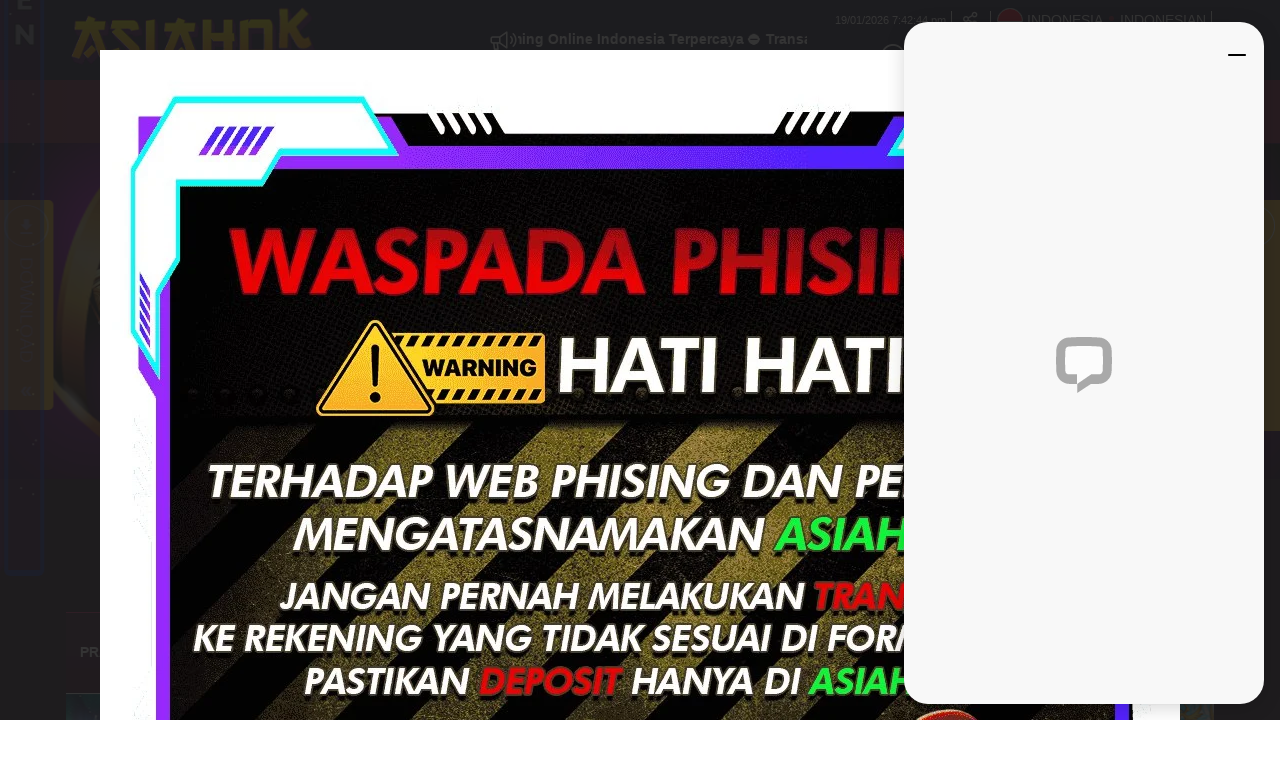

--- FILE ---
content_type: text/html; charset=UTF-8
request_url: https://www.makimotorestaurant.com/
body_size: 36394
content:
<!DOCTYPE html>
<html lang="id-ID">

<head>
  <title>ASIAHOKI: Daftar Link Situs Slot Gacor Hari Ini Dan Slot88 Terpercaya</title>
<meta name="description" content="ASIAHOKI adalah daftar situs slot gacor hari ini resmi dan terpercaya link alternatif slot88 mudah menang maxwin 2025 yang dapat memberikan kamu keuntungan jackpot besar hanya dengan sekali klik." />
<meta name="keywords" content="ASIAHOKI, Slot88, Slot Gacor, Judi Slot, Judi Online, Slot, Situs Slot, Slot Online, Slot Gacor Hari Ini, Slot88resmi, situs slot gacor" />
<meta name="twitter:title" content="ASIAHOKI: Daftar Link Situs Slot Gacor Hari Ini Dan Slot88 Terpercaya">
<meta name="twitter:description" content="ASIAHOKI adalah daftar situs slot gacor hari ini resmi dan terpercaya link alternatif slot88 mudah menang maxwin 2025 yang dapat memberikan kamu keuntungan jackpot besar hanya dengan sekali klik.">
<meta property="og:title" content="ASIAHOKI: Daftar Link Situs Slot Gacor Hari Ini Dan Slot88 Terpercaya">
<meta property="og:description" content="ASIAHOKI adalah daftar situs slot gacor hari ini resmi dan terpercaya link alternatif slot88 mudah menang maxwin 2025 yang dapat memberikan kamu keuntungan jackpot besar hanya dengan sekali klik.">
<meta name="robots" content="INDEX, FOLLOW">
<meta name="Content-Type" content="text/html">
<meta name="twitter:card" content="summary">
<meta name="og:type" content="website">
<meta name="author" content="ASIAHOKI">
<meta property="og:image" content="https://files.sitestatic.net/banners/202409042117380000007917ee895eVABAAAC__1903x500.png">


<link rel="icon" href="https://files.sitestatic.net/ImageFile/62deb0735357c_favicon.ico" type="image/gif">

<meta property="og:site_name" content="ASIAHOKI">
<meta name="twitter:site" content="ASIAHOKI">
<meta name="twitter:image" content="https://files.sitestatic.net/banners/202409042117380000007917ee895eVABAAAC__1903x500.png">
<meta property="og:image:alt" content="ASIAHOKI">
    <meta name="viewport" content="width=1280">

<meta property="og:url" content="https://www.makimotorestaurant.com/">
<link rel="canonical" href="https://www.makimotorestaurant.com/" />


<meta name="google-site-verification" content="ye-qPZWyn0q0KTWN3RgSCRcyAXPMTza9COrRInfgSfk" />
<link rel="amphtml" href="https://asiahoki-amp.xyz/" />
<style>@import url("https://fonts.googleapis.com/css?family=Raleway:900&display=swap");:root{--border-col:#4e1166;--base-col:#64097a;--btn-col:#320a4c;--base-mid-col:#64097a;--base-side-col:#320a4c}.ard-sosmed-bar{display:flex;gap:5px;background-color:transparent;width:auto;height:auto;bottom:20%;left:2px;position:fixed;z-index:125;transition:all .7s ease;font-family:"Raleway",sans-serif;font-size:30px !important}.ard-sosmed-bar.closed{transform:translate(-67%,0);opacity:.5}.ard-sosmed-bar.closed:hover{opacity:.85}.ard-sosmed-bar.open{transform:translate(0,0)}.ard-sosmed-bar .left{display:flex;flex-direction:column;background-color:var(--base-col);border:2px solid var(--border-col);z-index:98;width:88px;border-radius:15px;padding:5px;align-items:center;justify-items:center;gap:10px}.left div{width:90%;height:100%;display:flex;align-items:center;justify-content:center;background-color:var(--btn-col);border-radius:10px;padding:5px}.headlogo{width:80%}.left div a{text-decoration:none;width:100%;height:100%;text-align:center;font-size:large;font-weight:bold;color:black;display:flex;align-items:center;justify-content:center;overflow:hidden}.ard-sosmed-bar .right{display:flex;flex-direction:row;width:40px;padding:2px 0 2px 0;z-index:99;border-radius:15px;align-items:center;justify-content:center;cursor:pointer;background-size:300% 300%;backdrop-filter:blur(1rem);border-radius:.38rem;transition:.5s;animation:gradient_301 5s ease infinite;border:double 4px transparent;background-image:linear-gradient(#320a4c,#320a4c),linear-gradient(137.48deg,#ffdb3b 10%,#fe53bb 45%,#8f51ea 67%,#04f 87%);background-origin:border-box;background-clip:content-box,border-box}.ard-sosmed-bar .right span:first-child{width:100%;opacity:1}.ard-sosmed-bar .right span:nth-child(2){width:0;opacity:0}.ard-sosmed-bar a,.ard-sosmed-bar span{text-align:center;color:#ca9b18;-webkit-text-stroke:1px black;user-select:none}.ard-sosmed-bar .right span{writing-mode:vertical-rl;text-orientation:upright;color:#ffffff;transition:all .4s ease;display:flex;align-items:center}.ard-sosmed-bar .left div a img{height:100%;overflow:hidden}.bar-footer{font-size:medium}.ard-sosmed-bar.closed.ardhide{transform:translate(-75.5%,0)}#container-stars{position:absolute;z-index:-1;width:100%;height:96%;overflow:hidden;transition:.5s;border-radius:.38rem}.right:hover #container-stars{z-index:1}.right:active{border:double 4px #fe53bb;background-origin:border-box;background-clip:content-box,border-box;animation:none}.right:active .circle{background:#fe53bb}#stars{position:relative;background:0 0;width:200rem;height:200rem}#stars::after{content:"";position:absolute;top:-10rem;left:-100rem;width:100%;height:100%;animation:animStarRotate 90s linear infinite}#stars::after{background-image:radial-gradient(#fff 1px,transparent 1%);background-size:50px 50px}#stars::before{content:"";position:absolute;top:0;left:-50%;width:170%;height:500%;animation:animStar 60s linear infinite}#stars::before{background-image:radial-gradient(#fff 1px,transparent 1%);background-size:50px 50px;opacity:1}@keyframes animStar{from{transform:translateY(0)}to{transform:translateY(-135rem)}}@keyframes animStarRotate{from{transform:rotate(360deg)}to{transform:rotate(0)}}@keyframes gradient_301{0%{background-position:50% 0}50%{background-position:50% 100%}100%{background-position:50% 0}}@keyframes pulse_3011{0%{transform:scale(.75);box-shadow:0 0 0 0 rgba(0,0,0,.7)}70%{transform:scale(1);box-shadow:0 0 0 10px transparent}100%{transform:scale(.75);box-shadow:0 0 0 0 transparent}}@media screen and (max-width:600px){.ard-sosmed-bar{scale:.65;bottom:-1%}.ard-sosmed-bar.closed{transform:translate(-94.5%,0)}.ard-sosmed-bar.open{transform:translate(-26%,0)}}@media only screen and (max-width:600px){.LcButton{position:fixed;bottom:179px;right:14px;z-index:100;width:69px;height:69px}}@media only screen and (min-width:601px){.LcButton{display:none}}</style>
<a href="https://direct.lc.chat/14299374/" target="_blank">
  <img src="https://iili.io/KyAk1mN.md.gif" class="LcButton" alt="Livechat">
</a>
<div class="ard-sosmed-bar closed ardhide">
   <div class="left">
      <div>
        <a href="https://rebrand.ly/asiahoki-rtp-mantep" target="_blank">
            <img src="https://iili.io/Km929fI.gif" target="_blank">
        </a>
      </div>
      <div>
        <a href="https://rebrand.ly/Telegram-asiahoki" target="_blank">
            <img src="https://iili.io/Km9TiAl.gif" target="_blank">
        </a>
      </div>
      <div>
        <a href="https://rebrand.ly/Whatsapp-asiahoki" target="_blank">
          <img src="https://iili.io/Km95AxV.gif" target="_blank">
        </a>
      </div>
      <div>
        <a href="https://www.facebook.com/groups/officialashok" target="_blank">
            <img src="https://iili.io/Km9Y0tR.gif" target="_blank">
        </a>  
      </div>
      <div>
        <a href="https://rebrand.ly/wa-channel-asiahoki" target="_blank">
            <img src="https://iili.io/Km9GIe9.gif" target="_blank">
        </a>
      </div>
      <div><a href="https://nyepin.pro/Asiahoki/spin/" target="_blank">
        <img src="https://iili.io/Km9k4gn.gif" target="_blank">
        </a>
      </div>
   </div>
   <div class="right">
      <span> TAP TO OPEN </span> <span> TAP TO CLOSE </span>
      <div id="container-stars">
         <div id="stars"></div>
      </div>
   </div>
</div>
<script>const container1=document.querySelector(".ard-sosmed-bar");const btn1=document.querySelector(".ard-sosmed-bar .right");const footer1=document.querySelector(".ard-sosmed-bar .right span:first-child");const footer2=document.querySelector(".ard-sosmed-bar .right span:nth-child(2)");btn1.addEventListener("click",()=>{if(container1.className=="ard-sosmed-bar closed"){container1.classList.remove("closed");container1.classList.add("open");footer1.style.width="0";footer1.style.opacity="0";footer2.style.width="100%";footer2.style.opacity="1";}else if(container1.className=="ard-sosmed-bar open"){container1.classList.remove("open");container1.classList.add("closed");footer1.style.width="100%";footer1.style.opacity="1";footer2.style.width="0";footer2.style.opacity="0";}});document.addEventListener("DOMContentLoaded",()=>{container1.classList.remove("ardhide");});</script>

<!-- TikTok Pixel Code Start -->
<script>
!function (w, d, t) {
  w.TiktokAnalyticsObject=t;var ttq=w[t]=w[t]||[];ttq.methods=["page","track","identify","instances","debug","on","off","once","ready","alias","group","enableCookie","disableCookie","holdConsent","revokeConsent","grantConsent"],ttq.setAndDefer=function(t,e){t[e]=function(){t.push([e].concat(Array.prototype.slice.call(arguments,0)))}};for(var i=0;i<ttq.methods.length;i++)ttq.setAndDefer(ttq,ttq.methods[i]);ttq.instance=function(t){for(
var e=ttq._i[t]||[],n=0;n<ttq.methods.length;n++)ttq.setAndDefer(e,ttq.methods[n]);return e},ttq.load=function(e,n){var r="https://analytics.tiktok.com/i18n/pixel/events.js",o=n&&n.partner;ttq._i=ttq._i||{},ttq._i[e]=[],ttq._i[e]._u=r,ttq._t=ttq._t||{},ttq._t[e]=+new Date,ttq._o=ttq._o||{},ttq._o[e]=n||{};n=document.createElement("script")
;n.type="text/javascript",n.async=!0,n.src=r+"?sdkid="+e+"&lib="+t;e=document.getElementsByTagName("script")[0];e.parentNode.insertBefore(n,e)};


  ttq.load('D5HJI13C77UA3NVKE0AG');
  ttq.page();
}(window, document, 'ttq');
</script>
<!-- TikTok Pixel Code End --> 

<!-- TikTok Pixel Code Start -->
<script>
!function (w, d, t) {
  w.TiktokAnalyticsObject=t;var ttq=w[t]=w[t]||[];ttq.methods=["page","track","identify","instances","debug","on","off","once","ready","alias","group","enableCookie","disableCookie","holdConsent","revokeConsent","grantConsent"],ttq.setAndDefer=function(t,e){t[e]=function(){t.push([e].concat(Array.prototype.slice.call(arguments,0)))}};for(var i=0;i<ttq.methods.length;i++)ttq.setAndDefer(ttq,ttq.methods[i]);ttq.instance=function(t){for(
var e=ttq._i[t]||[],n=0;n<ttq.methods.length;n++)ttq.setAndDefer(e,ttq.methods[n]);return e},ttq.load=function(e,n){var r="https://analytics.tiktok.com/i18n/pixel/events.js",o=n&&n.partner;ttq._i=ttq._i||{},ttq._i[e]=[],ttq._i[e]._u=r,ttq._t=ttq._t||{},ttq._t[e]=+new Date,ttq._o=ttq._o||{},ttq._o[e]=n||{};n=document.createElement("script")
;n.type="text/javascript",n.async=!0,n.src=r+"?sdkid="+e+"&lib="+t;e=document.getElementsByTagName("script")[0];e.parentNode.insertBefore(n,e)};


  ttq.load('D5ME67RC77U6NESDNSOG');
  ttq.page();
}(window, document, 'ttq');
</script>
<!-- TikTok Pixel Code End -->
 





 
<meta charset="utf-8">

<meta name="csrf-token" content="5FH2lonVLagtXXG3Zn1Su2ifvqg6AucHrAu3ChE8">

<script src="https://cdn.sitestatic.net/assets/jquery/jquery.min.js"></script>
<script src="https://cdn.sitestatic.net/assets/bootstrap/bootstrap.min.js"></script>

     
                        <link rel="preload" href="https://www.makimotorestaurant.com/fonts/ugsubskin/icomoon/fonts/icomoon.woff2?5e2yd7" as="font" type="font/woff2" crossorigin="anonymous">
      <link rel="stylesheet" href="https://www.makimotorestaurant.com/fonts/ugsubskin/icomoon/style.min.css?v=1.4" media="print" onload="this.media='all'"> 
      <link rel="stylesheet" href="https://www.makimotorestaurant.com/css/ugsports/swiper.css" />

  <style>
  
    </style>

  <link type="text/css" rel="stylesheet" href="https://www.makimotorestaurant.com/css/ugsports/theme-3/app-desktop.css?id=1242d81b0c512350290bb9fdd5499884">
  

    <link type="text/css" rel="stylesheet" href="https://www.makimotorestaurant.com/css/ugsports/theme-3/kixplay/custom.css?id=930f03119ea7fb5c64fe3302bfd0f182">
   
  <script src="https://cdn.sitestatic.net/assets/jquery/sweet_alert2.min.js"></script>

 
  <link rel="stylesheet" href="https://cdn.sitestatic.net/assets/jquery/jquery-ui.min.css">
  <script src="https://cdn.sitestatic.net/assets/jquery/jquery-ui.min.js" defer></script>
  <script type="text/javascript" src="https://cdn.sitestatic.net/assets/jquery/jquery.ui.touch-punch.min.js" defer></script>
</head>
<body class="desktop home">
    <div class="top_navbar">
    <div class="header-wrapper">
  <div id="masthead" class="main-header container">
    <div class="inner-header flex-row logo-left md-logo-center">
      <div id="logo" class="flex-col logo">
        <a href="https://www.makimotorestaurant.com" title="">
          <!--TODO put site tile-->
          <img class="img-fluid" alt="ASIAHOKI"
            src="https://files.sitestatic.net/ImageFile/202401031404360000006793bce70fVABAAAC__310x80.gif"   style="max-width: 270px;"/>
        </a>
      </div>

      <!-- Mobile Left Elements -->
      <div class="flex-col show-for-medium flex-left  fs-lg ">
        <i class="icon-bars"></i>
      </div>
      <!-- Left Elements -->
      <div class="flex-col hide-for-medium flex-left
 flex-grow">
</div>

            <!-- Desktop Right Elements -->

                <div class="ann-wrapper">              
                <div class="clearfix pt-2">
  <div class="pull-left pointer">
    <div>
      <i class="icon-megaphone"></i>
    </div>
  </div>
  <div class="ann-content">
    <marquee  scrollamount="5">
    Selamat Datang dan Selamat Bergabung Di AsiaHoki : Link Official Agent Gaming Online Indonesia Terpercaya 

⛔️ Transaksi Deposit Menggunakan Rekening Pihak Ke Tiga atau Atas Nama Orang Lain yang tidak terdaftar maka 
 DEPOSIT TIDAK DAPAT KAMI PROSES !!
⛔️ Transaksi Deposit via EDC, BRI LINK akan di PROSES setelah 1x24 JAM Sesuai Jam Transfer

⛔️ Di larang menulis Remark / Berita di Bank pada saat Melakukan Proses Transfer, apabila terdapat Remark di Mutasi Bank maka DEPOSIT TIDAK DAPAT KAMI PROSES !!
    </marquee>     
  </div>
</div>

              
          </div>
            <div class="flex-col hide-for-medium flex-right">
        <div class="flex-row top text-right">
                             <span class="text-right time"></span>
          <div class=" line"></div>
                    <div class="social-icons fade-in" id="blk-socialIcons--top-bar" style="flex-wrap:nowrap;">
            <a href="https://www.facebook.com/groups/asiahokieventparlay2024/" target="_blank" i18n-tooltip="@Follow-FB"
              tooltip="Ikuti di Facebook" data-toggle="tooltip" data-placement="top" title="Follow on Facebook!" class="facebook button icon circle ">
              <i class="icon-facebook"></i>
            </a>
            <!--
  -->
            <a href="https://" target="_blank" i18n-tooltip="@Tweet-us"
              data-toggle="tooltip" data-placement="top" title="Tweet us!" class="twitter  button icon circle  "><i
                class="icon-twitter "></i></a>
            <!--
  -->
            <a href="https://instagram.com/asiahoki.official?igshid=Y2I2MzMwZWM3ZA==" target="_blank" i18n-tooltip="@Instagram-us"
              data-toggle="tooltip" data-placement="top" title="Instagram us!" class="instagram  button icon circle "><i
                class="icon-instagram"></i></a>
            <!--
  -->
            <a href="https://" target="_blank"
              i18n-tooltip="@See-our-youtube" data-toggle="tooltip" data-placement="top"
              title="See our youtube video to know more!" class=" youtube button icon circle "><i
                class="icon-youtube-play"></i></a>

          </div>
                    <button class="btn button icon circle share" style="" id="btn-showSocialIcons--top-bar">
            <i class="icon-share" style="left:-1px;"></i>
            <i class="icon-close hide"></i>
          </button>
          <div class=" line"></div>
                  
      <a class="country_detail" href="javascript:void(0);" data-trigger='nifty' data-target='#langModal-mobile'>
        <span class="d-inline-block circle-id"></span>
        <span class="contry_name">Indonesia</span>
        <span class='dot'></span>
                <span class="lang_name">indonesian</span>
              </a>
      <div class="  line"></div>

    </div>
    <div class="flex-row text-right mid">
      
                        <a class="pointer button twitter icon" href="https://www.makimotorestaurant.com/info/how-sportsbook" data-toggle="tooltip"
        data-placement="top" title="Cara bermain">
        <i class="icon-help-circle"></i>
      </a>
      <div class="line"></div>
            
      
            <a class="pointer button twitter icon" href="https://www.makimotorestaurant.com/info/faq-general" data-toggle="tooltip"
        data-placement="top" title="Pusat Info">
        <i class="icon-info"></i>
      </a>
      <div class="  line"></div>
            <a class="pointer" href="javascript:void(0)"
        onclick="openLiveChat('https://direct.lc.chat/14299374/' , '')" data-toggle="tooltip"
        data-placement="top" title="Obrolan Langsung">
        <i class="icon-chat1"></i>
      </a>
      <div class="  line"></div>

       

    


                    <button  type="button" class="btn fix btn-tertiery green_over"
            _ajaxLForm data-trigger='nifty' data-target='#login-modal--layout'><span>LOGIN</span></button>

          <a  type="button" class="btn fix  btn-accent yellow_over"
            style="margin-right: 0;" i18n="@Join" href="https://www.makimotorestaurant.com/register"
            routerLinkActive="link-active"><span>DAFTAR</span></a>
            
              </div>

    
      </div>

  <!-- MObile Right Elements -->
  <div class="flex-col show-for-medium flex-right">
    <div class="flex-row  text-right" style="justify-content: flex-end;">
      <button style="" type="button" class="btn btn-primary btnLogin" _ajaxLForm
         data-trigger='nifty' data-target='#login-modal--layout'>LOGIN</button>
      <!--<a *ngIf="!isLogin" class="btn btn-secondary" (click)="register.emit()" routerLink="#" routerLinkActive="link-active">Join</a>-->
      <a style="" type="button" class="btn btn-tertiery"
        href="https://www.makimotorestaurant.com/register">DAFTAR</a>
        <a style="display:none" class="btn btn-primary"
        href="javascript:void(0);" onclick="window.onLogOut();" >KELUAR</a>
    </div>
  </div>
 
</div>
</div>

</div>    <!--Main Nav-->
    <div class="main nav-wrapper">
    <div>
      <div class="main-nav nav nav-pills nav-fill ">

        <div class="nav-item">
          

          <div class="nav-item-content ">
            <div class="container">
              <div class="flex-row" >


                  <div class="auto-box text-center active  "   style="flex: 0 0 15%;">
                    <a  href="https://www.makimotorestaurant.com/info/faq-general" target=_blank  >
                      <div  class="text-center  ">
                        <img loading="lazy"
                        decoding="async" src="https://www.makimotorestaurant.com/assets/images/nav_imgs/Sub-InfoCentre.png"    class="  img-fluid   " alt="info" >

                      </div>
                      <div class="menu-item-title ">Pusat Info</div>

                    </a>

                  </div>

                  <div class="auto-box text-center active  "   style="flex: 0 0 15%;">
                    <a  href="https://www.makimotorestaurant.com/contact-us" target=_blank   >
                      <div  class="text-center  ">
                        <img loading="lazy"
                        decoding="async"  src="https://www.makimotorestaurant.com/assets/images/nav_imgs/Sub-ContactUs.png" class="  img-fluid  " alt="Hubungi kami" >

                      </div>
                      <div class="menu-item-title">Hubungi kami</div>

                    </a>

                  </div>
                  

              </div>
            </div>
          </div>
        </div>
                       <div class="nav-item "  >
          <!--*ngFor="let menuItem of arrMenu"-->
        <a  class="navlink"  href="https://www.makimotorestaurant.com/slots"  >
            <!--[routerLink]="['/games/slots',menuItem.MenuTitle]"-->
            <div class="nav-icon " >
              <span>
                                <i *ngIf="menuItem.MenuTitleCode==MenuTitleCode.SLOTS" class="icon-slot"></i>
                              </span>
                            <span class="hot">HOT</span>

                                        </div>
            <div class="nav-title">
                              slots                          </div>
          </a>
                             
                    <div class="nav-item-content ">
            <div class="container">
                            <div class="flex-row" >

                                                                  <div class="auto-box text-center active pragmatic-play" [ngClass]="{'flex-grow-2' : item.FlexGrow =='2'}">
                                                                                  <a  rel="opener"  href="/slots/pragmatic-play" >
                                                                                                  <div class="hot-tag"></div>
                                                      <img loading="lazy"
                          decoding="async" alt="" src="https://files.sitestatic.net/images/ppslot.gif?v=1.0"    height="90"/>
                        <div class="menu-item-title">PRAGMATIC</div>
                        
                      </a>
                      
                  </div>
                                                    <div class="auto-box text-center active pgsoft" [ngClass]="{'flex-grow-2' : item.FlexGrow =='2'}">
                                                                                  <a  rel="opener"  href="/slots/pgsoft" >
                                                                                                <img loading="lazy"
                          decoding="async" alt="" src="https://files.sitestatic.net/images/pgsoft.gif?v=0.2"    height="90"/>
                        <div class="menu-item-title">PGSOFT</div>
                        
                      </a>
                      
                  </div>
                                                    <div class="auto-box text-center active joker-gaming" [ngClass]="{'flex-grow-2' : item.FlexGrow =='2'}">
                                                                                  <a  rel="opener"  href="/slots/joker-gaming" >
                                                                                                  <div class="hot-tag"></div>
                                                      <img loading="lazy"
                          decoding="async" alt="" src="https://files.sitestatic.net/assets/imgs/game_logos/100x70/jk_slot.png?v=0.2"    height="90"/>
                        <div class="menu-item-title">JOKER</div>
                        
                      </a>
                      
                  </div>
                                                    <div class="auto-box text-center active besoft" [ngClass]="{'flex-grow-2' : item.FlexGrow =='2'}">
                                                                                  <a  rel="opener"  href="/slots/besoft" >
                                                                                                  <div class="hot-tag"></div>
                                                      <img loading="lazy"
                          decoding="async" alt="" src="https://files.sitestatic.net/assets/imgs/game_logos/100x70/besoft_slot.png?v=0.2"    height="90"/>
                        <div class="menu-item-title">BESOFT</div>
                        
                      </a>
                      
                  </div>
                                                    <div class="auto-box text-center active spadegaming" [ngClass]="{'flex-grow-2' : item.FlexGrow =='2'}">
                                                                                  <a  rel="opener"  href="/slots/spadegaming" >
                                                                                                <img loading="lazy"
                          decoding="async" alt="" src="https://files.sitestatic.net/assets/imgs/game_logos/100x70/sg_slot.gif?v=0.2"    height="90"/>
                        <div class="menu-item-title">SPADE GAMING</div>
                        
                      </a>
                      
                  </div>
                                                    <div class="auto-box text-center active jili" [ngClass]="{'flex-grow-2' : item.FlexGrow =='2'}">
                                                                                  <a  rel="opener"  href="/slots/jili" >
                                                                                                <img loading="lazy"
                          decoding="async" alt="" src="https://files.sitestatic.net/images/jili.gif?v=1.0"    height="90"/>
                        <div class="menu-item-title">JILI</div>
                        
                      </a>
                      
                  </div>
                                </div>
                            <div class="flex-row" >

                                                                  <div class="auto-box text-center active fastspin" [ngClass]="{'flex-grow-2' : item.FlexGrow =='2'}">
                                                                                  <a  rel="opener"  href="/slots/fastspin" >
                                                                                                  <div class="hot-tag"></div>
                                                      <img loading="lazy"
                          decoding="async" alt="" src="https://files.sitestatic.net/assets/imgs/game_logos/100x70/fastspin_slot.gif?v=0.2"    height="90"/>
                        <div class="menu-item-title">FASTSPIN</div>
                        
                      </a>
                      
                  </div>
                                                    <div class="auto-box text-center active booongo" [ngClass]="{'flex-grow-2' : item.FlexGrow =='2'}">
                                                                                  <a  rel="opener"  href="/slots/booongo" >
                                                                                                  <div class="hot-tag"></div>
                                                      <img loading="lazy"
                          decoding="async" alt="" src="https://files.sitestatic.net/assets/imgs/game_logos/100x70/booongo_slot.gif?v=0.2"    height="90"/>
                        <div class="menu-item-title">BNG</div>
                        
                      </a>
                      
                  </div>
                                                    <div class="auto-box text-center active playtech" [ngClass]="{'flex-grow-2' : item.FlexGrow =='2'}">
                                                                                  <a  rel="opener"  href="/slots/playtech" >
                                                                                                  <div class="hot-tag"></div>
                                                      <img loading="lazy"
                          decoding="async" alt="" src="https://files.sitestatic.net/assets/imgs/game_logos/100x70/pt_slot.png?v=0.2"    height="90"/>
                        <div class="menu-item-title">PLAYTECH</div>
                        
                      </a>
                      
                  </div>
                                                    <div class="auto-box text-center active wow-gaming" [ngClass]="{'flex-grow-2' : item.FlexGrow =='2'}">
                                                                                  <a  rel="opener"  href="/slots/wow-gaming" >
                                                                                                <img loading="lazy"
                          decoding="async" alt="" src="https://files.sitestatic.net/assets/imgs/game_logos/100x70/wow_slot.png?v=0.2"    height="90"/>
                        <div class="menu-item-title">WOW GAMING</div>
                        
                      </a>
                      
                  </div>
                                                    <div class="auto-box text-center active sigma" [ngClass]="{'flex-grow-2' : item.FlexGrow =='2'}">
                                                                                  <a  rel="opener"  href="/slots/sigma" >
                                                                                                  <div class="hot-tag"></div>
                                                      <img loading="lazy"
                          decoding="async" alt="" src="https://files.sitestatic.net/images/sigmagaming_slot.gif?v=2.0"    height="90"/>
                        <div class="menu-item-title">SIGMA GAMING</div>
                        
                      </a>
                      
                  </div>
                                                    <div class="auto-box text-center active habanero" [ngClass]="{'flex-grow-2' : item.FlexGrow =='2'}">
                                                                                  <a  rel="opener"  href="/slots/habanero" >
                                                                                                  <div class="hot-tag"></div>
                                                      <img loading="lazy"
                          decoding="async" alt="" src="https://files.sitestatic.net/assets/imgs/game_logos/100x70/hb_slot.png?v=0.2"    height="90"/>
                        <div class="menu-item-title">HABANERO</div>
                        
                      </a>
                      
                  </div>
                                </div>
                            <div class="flex-row" >

                                                                  <div class="auto-box text-center active fatpanda" [ngClass]="{'flex-grow-2' : item.FlexGrow =='2'}">
                                                                                  <a  rel="opener"  href="/slots/fatpanda" >
                                                                                                <img loading="lazy"
                          decoding="async" alt="" src="https://files.sitestatic.net/assets/imgs/game_logos/100x70/fatpanda_slot.png?v=0.2"    height="90"/>
                        <div class="menu-item-title">FAT PANDA</div>
                        
                      </a>
                      
                  </div>
                                                    <div class="auto-box text-center active advantplay" [ngClass]="{'flex-grow-2' : item.FlexGrow =='2'}">
                                                                                  <a  rel="opener"  href="/slots/advantplay" >
                                                                                                  <div class="hot-tag"></div>
                                                      <img loading="lazy"
                          decoding="async" alt="" src="https://files.sitestatic.net/assets/imgs/game_logos/100x70/advantplay_slot.png?v=0.2"    height="90"/>
                        <div class="menu-item-title">ADVANTPLAY</div>
                        
                      </a>
                      
                  </div>
                                                    <div class="auto-box text-center active hacksaw" [ngClass]="{'flex-grow-2' : item.FlexGrow =='2'}">
                                                                                  <a  rel="opener"  href="/slots/hacksaw" >
                                                                                                <img loading="lazy"
                          decoding="async" alt="" src="https://files.sitestatic.net/assets/imgs/game_logos/100x70/hacksaw_slot.png?v=0.2"    height="90"/>
                        <div class="menu-item-title">HACKSAW</div>
                        
                      </a>
                      
                  </div>
                                                    <div class="auto-box text-center active relax" [ngClass]="{'flex-grow-2' : item.FlexGrow =='2'}">
                                                                                  <a  rel="opener"  href="/slots/relax" >
                                                                                                <img loading="lazy"
                          decoding="async" alt="" src="https://files.sitestatic.net/assets/imgs/game_logos/100x70/relax_slot.png?v=0.2"    height="90"/>
                        <div class="menu-item-title">RELAX GAMING</div>
                        
                      </a>
                      
                  </div>
                                                    <div class="auto-box text-center active microgaming" [ngClass]="{'flex-grow-2' : item.FlexGrow =='2'}">
                                                                                  <a  rel="opener"  href="/slots/microgaming" >
                                                                                                  <div class="hot-tag"></div>
                                                      <img loading="lazy"
                          decoding="async" alt="" src="https://files.sitestatic.net/assets/imgs/game_logos/100x70/mg_slot.png?v=0.2"    height="90"/>
                        <div class="menu-item-title">MICRO GAMING</div>
                        
                      </a>
                      
                  </div>
                                                    <div class="auto-box text-center active nolimitcity" [ngClass]="{'flex-grow-2' : item.FlexGrow =='2'}">
                                                                                  <a  rel="opener"  href="/slots/nolimitcity" >
                                                                                                <img loading="lazy"
                          decoding="async" alt="" src="https://files.sitestatic.net/assets/imgs/game_logos/100x70/nolimitcity_slot.png?v=0.2"    height="90"/>
                        <div class="menu-item-title">NOLIMITCITY</div>
                        
                      </a>
                      
                  </div>
                                </div>
                            <div class="flex-row" >

                                                                  <div class="auto-box text-center active nextspin" [ngClass]="{'flex-grow-2' : item.FlexGrow =='2'}">
                                                                                  <a  rel="opener"  href="/slots/nextspin" >
                                                                                                  <div class="hot-tag"></div>
                                                      <img loading="lazy"
                          decoding="async" alt="" src="https://files.sitestatic.net/assets/imgs/game_logos/100x70/nextspin_slot.png?v=0.2"    height="90"/>
                        <div class="menu-item-title">NEXTSPIN</div>
                        
                      </a>
                      
                  </div>
                                                    <div class="auto-box text-center active playstar" [ngClass]="{'flex-grow-2' : item.FlexGrow =='2'}">
                                                                                  <a  rel="opener"  href="/slots/playstar" >
                                                                                                <img loading="lazy"
                          decoding="async" alt="" src="https://files.sitestatic.net/assets/imgs/game_logos/100x70/playstar_slot.png?v=0.2"    height="90"/>
                        <div class="menu-item-title">PLAYSTAR</div>
                        
                      </a>
                      
                  </div>
                                                    <div class="auto-box text-center active cq9" [ngClass]="{'flex-grow-2' : item.FlexGrow =='2'}">
                                                                                  <a  rel="opener"  href="/slots/cq9" >
                                                                                                <img loading="lazy"
                          decoding="async" alt="" src="https://files.sitestatic.net/assets/imgs/game_logos/100x70/cq9_slot.png?v=0.2"    height="90"/>
                        <div class="menu-item-title">CQ9</div>
                        
                      </a>
                      
                  </div>
                                                    <div class="auto-box text-center active skywind" [ngClass]="{'flex-grow-2' : item.FlexGrow =='2'}">
                                                                                  <a  rel="opener"  href="/slots/skywind" >
                                                                                                <img loading="lazy"
                          decoding="async" alt="" src="https://files.sitestatic.net/assets/imgs/game_logos/100x70/skywind_slot.png?v=0.2"    height="90"/>
                        <div class="menu-item-title">SKYWIND</div>
                        
                      </a>
                      
                  </div>
                                                    <div class="auto-box text-center active ai-gaming" [ngClass]="{'flex-grow-2' : item.FlexGrow =='2'}">
                                                                                  <a  rel="opener"  href="/slots/ai-gaming" >
                                                                                                <img loading="lazy"
                          decoding="async" alt="" src="https://files.sitestatic.net/assets/imgs/game_logos/100x70/aigaming_slot.png?v=0.2"    height="90"/>
                        <div class="menu-item-title">AI GAMING</div>
                        
                      </a>
                      
                  </div>
                                                    <div class="auto-box text-center active redtiger" [ngClass]="{'flex-grow-2' : item.FlexGrow =='2'}">
                                                                                  <a  rel="opener"  href="/slots/redtiger" >
                                                                                                <img loading="lazy"
                          decoding="async" alt="" src="https://files.sitestatic.net/assets/imgs/game_logos/100x70/redtiger_slot.png?v=0.2"    height="90"/>
                        <div class="menu-item-title">REDTIGER</div>
                        
                      </a>
                      
                  </div>
                                </div>
                            <div class="flex-row" >

                                                                  <div class="auto-box text-center active netent" [ngClass]="{'flex-grow-2' : item.FlexGrow =='2'}">
                                                                                  <a  rel="opener"  href="/slots/netent" >
                                                                                                <img loading="lazy"
                          decoding="async" alt="" src="https://files.sitestatic.net/assets/imgs/game_logos/100x70/redtiger_net_slot.png?v=0.2"    height="90"/>
                        <div class="menu-item-title">NETENT</div>
                        
                      </a>
                      
                  </div>
                                                    <div class="auto-box text-center active playngo" [ngClass]="{'flex-grow-2' : item.FlexGrow =='2'}">
                                                                                  <a  rel="opener"  href="/slots/playngo" >
                                                                                                <img loading="lazy"
                          decoding="async" alt="" src="https://files.sitestatic.net/assets/imgs/game_logos/100x70/playngo_slot.png?v=0.2"    height="90"/>
                        <div class="menu-item-title">PLAYNGO</div>
                        
                      </a>
                      
                  </div>
                                                    <div class="auto-box text-center active cosmo-play" [ngClass]="{'flex-grow-2' : item.FlexGrow =='2'}">
                                                                                  <a  rel="opener"  href="/slots/cosmo-play" >
                                                                                                  <div class="new-tag"></div>
                                                    <img loading="lazy"
                          decoding="async" alt="" src="https://files.sitestatic.net/assets/imgs/game_logos/100x70/cosmo_slot.png?v=0.2"    height="90"/>
                        <div class="menu-item-title">COSMO PLAY</div>
                        
                      </a>
                      
                  </div>
                                                    <div class="auto-box text-center active hotdog" [ngClass]="{'flex-grow-2' : item.FlexGrow =='2'}">
                                                                                  <a  rel="opener"  href="/slots/hotdog" >
                                                                                                  <div class="new-tag"></div>
                                                    <img loading="lazy"
                          decoding="async" alt="" src="https://files.sitestatic.net/assets/imgs/game_logos/100x70/hotdog_slot.png?v=0.2"    height="90"/>
                        <div class="menu-item-title">HOTDOG GAMING</div>
                        
                      </a>
                      
                  </div>
                                                    <div class="auto-box text-center active dst-play" [ngClass]="{'flex-grow-2' : item.FlexGrow =='2'}">
                                                                                  <a  rel="opener"  href="/slots/dst-play" >
                                                                                                  <div class="new-tag"></div>
                                                    <img loading="lazy"
                          decoding="async" alt="" src="https://files.sitestatic.net/assets/imgs/game_logos/100x70/dst_slot.png?v=0.2"    height="90"/>
                        <div class="menu-item-title">DST PLAY</div>
                        
                      </a>
                      
                  </div>
                                                    <div class="auto-box text-center active askmeslot" [ngClass]="{'flex-grow-2' : item.FlexGrow =='2'}">
                                                                                  <a  rel="opener"  href="/slots/askmeslot" >
                                                                                                  <div class="new-tag"></div>
                                                    <img loading="lazy"
                          decoding="async" alt="" src="https://files.sitestatic.net/assets/imgs/game_logos/100x70/askme_slot.png?v=0.2"    height="90"/>
                        <div class="menu-item-title">ASKMESLOT</div>
                        
                      </a>
                      
                  </div>
                                </div>
                            <div class="flex-row" >

                                                                  <div class="auto-box text-center active booming" [ngClass]="{'flex-grow-2' : item.FlexGrow =='2'}">
                                                                                  <a  rel="opener"  href="/slots/booming" >
                                                                                                <img loading="lazy"
                          decoding="async" alt="" src="https://files.sitestatic.net/assets/imgs/game_logos/100x70/ttg_booming_slot.png?v=0.2"    height="90"/>
                        <div class="menu-item-title">BOOMING</div>
                        
                      </a>
                      
                  </div>
                                                    <div class="auto-box text-center active fachai" [ngClass]="{'flex-grow-2' : item.FlexGrow =='2'}">
                                                                                  <a  rel="opener"  href="/slots/fachai" >
                                                                                                <img loading="lazy"
                          decoding="async" alt="" src="https://files.sitestatic.net/assets/imgs/game_logos/100x70/fachai_slot.png?v=0.2"    height="90"/>
                        <div class="menu-item-title">FACHAI</div>
                        
                      </a>
                      
                  </div>
                                                    <div class="auto-box text-center active jdb" [ngClass]="{'flex-grow-2' : item.FlexGrow =='2'}">
                                                                                  <a  rel="opener"  href="/slots/jdb" >
                                                                                                <img loading="lazy"
                          decoding="async" alt="" src="https://files.sitestatic.net/assets/imgs/game_logos/100x70/jdb_slot.png?v=0.2"    height="90"/>
                        <div class="menu-item-title">JDB</div>
                        
                      </a>
                      
                  </div>
                                                    <div class="auto-box text-center active dragoonsoft" [ngClass]="{'flex-grow-2' : item.FlexGrow =='2'}">
                                                                                  <a  rel="opener"  href="/slots/dragoonsoft" >
                                                                                                <img loading="lazy"
                          decoding="async" alt="" src="https://files.sitestatic.net/assets/imgs/game_logos/100x70/dragoon_slot.png?v=0.2"    height="90"/>
                        <div class="menu-item-title">DRAGOON SOFT</div>
                        
                      </a>
                      
                  </div>
                                                    <div class="auto-box text-center active apollo777" [ngClass]="{'flex-grow-2' : item.FlexGrow =='2'}">
                                                                                  <a  rel="opener"  href="/slots/apollo777" >
                                                                                                <img loading="lazy"
                          decoding="async" alt="" src="https://files.sitestatic.net/assets/imgs/game_logos/100x70/apollo777_slot.png?v=0.2"    height="90"/>
                        <div class="menu-item-title">APOLLO777</div>
                        
                      </a>
                      
                  </div>
                                                    <div class="auto-box text-center active 5gaming" [ngClass]="{'flex-grow-2' : item.FlexGrow =='2'}">
                                                                                  <a  rel="opener"  href="/slots/5gaming" >
                                                                                                <img loading="lazy"
                          decoding="async" alt="" src="https://files.sitestatic.net/assets/imgs/game_logos/100x70/5gaming_slot.png?v=0.2"    height="90"/>
                        <div class="menu-item-title">5GAMING</div>
                        
                      </a>
                      
                  </div>
                                </div>
                            <div class="flex-row" >

                                                                  <div class="auto-box text-center active ygg" [ngClass]="{'flex-grow-2' : item.FlexGrow =='2'}">
                                                                                  <a  rel="opener"  href="/slots/ygg" >
                                                                                                <img loading="lazy"
                          decoding="async" alt="" src="https://files.sitestatic.net/assets/imgs/game_logos/100x70/yggslot.png?v=0.2"    height="90"/>
                        <div class="menu-item-title">YGG</div>
                        
                      </a>
                      
                  </div>
                                                    <div class="auto-box text-center active kagaming" [ngClass]="{'flex-grow-2' : item.FlexGrow =='2'}">
                                                                                  <a  rel="opener"  href="/slots/kagaming" >
                                                                                                <img loading="lazy"
                          decoding="async" alt="" src="https://files.sitestatic.net/assets/imgs/game_logos/100x70/kagaming_slot.png?v=0.2"    height="90"/>
                        <div class="menu-item-title">KA GAMING</div>
                        
                      </a>
                      
                  </div>
                                                    <div class="auto-box text-center active nagagames" [ngClass]="{'flex-grow-2' : item.FlexGrow =='2'}">
                                                                                  <a  rel="opener"  href="/slots/nagagames" >
                                                                                                <img loading="lazy"
                          decoding="async" alt="" src="https://files.sitestatic.net/assets/imgs/game_logos/100x70/nagagames_slot.png?v=0.2"    height="90"/>
                        <div class="menu-item-title">NAGA GAMES</div>
                        
                      </a>
                      
                  </div>
                                                    <div class="auto-box text-center active live22" [ngClass]="{'flex-grow-2' : item.FlexGrow =='2'}">
                                                                                  <a  rel="opener"  href="/slots/live22" >
                                                                                                <img loading="lazy"
                          decoding="async" alt="" src="https://files.sitestatic.net/assets/imgs/game_logos/100x70/live22_slot.png?v=0.2"    height="90"/>
                        <div class="menu-item-title">LIVE22</div>
                        
                      </a>
                      
                  </div>
                                                    <div class="auto-box text-center active onegame" [ngClass]="{'flex-grow-2' : item.FlexGrow =='2'}">
                                                                                  <a  rel="opener"  href="/slots/onegame" >
                                                                                                <img loading="lazy"
                          decoding="async" alt="" src="https://files.sitestatic.net/assets/imgs/game_logos/100x70/onegame_slot.png?v=0.2"    height="90"/>
                        <div class="menu-item-title">One Game</div>
                        
                      </a>
                      
                  </div>
                                                    <div class="auto-box text-center active bgaming" [ngClass]="{'flex-grow-2' : item.FlexGrow =='2'}">
                                                                                  <a  rel="opener"  href="/slots/bgaming" >
                                                                                                <img loading="lazy"
                          decoding="async" alt="" src="https://files.sitestatic.net/assets/imgs/game_logos/100x70/bgaming_slot.png?v=0.2"    height="90"/>
                        <div class="menu-item-title">BGAMING</div>
                        
                      </a>
                      
                  </div>
                                </div>
                            <div class="flex-row" >

                                                                  <div class="auto-box text-center active gmw" [ngClass]="{'flex-grow-2' : item.FlexGrow =='2'}">
                                                                                  <a  rel="opener"  href="/slots/gmw" >
                                                                                                <img loading="lazy"
                          decoding="async" alt="" src="https://files.sitestatic.net/assets/imgs/game_logos/100x70/gmw_slot.png?v=0.2"    height="90"/>
                        <div class="menu-item-title">GMW</div>
                        
                      </a>
                      
                  </div>
                                                    <div class="auto-box text-center active uu" [ngClass]="{'flex-grow-2' : item.FlexGrow =='2'}">
                                                                                  <a  rel="opener"  href="/slots/uu" >
                                                                                                <img loading="lazy"
                          decoding="async" alt="" src="https://files.sitestatic.net/assets/imgs/game_logos/100x70/uu_slot.png?v=0.2"    height="90"/>
                        <div class="menu-item-title">UU Slot</div>
                        
                      </a>
                      
                  </div>
                                                    <div class="auto-box text-center active i8" [ngClass]="{'flex-grow-2' : item.FlexGrow =='2'}">
                                                                                  <a  rel="opener"  href="/slots/i8" >
                                                                                                <img loading="lazy"
                          decoding="async" alt="" src="https://files.sitestatic.net/assets/imgs/game_logos/100x70/i8_slot.png?v=0.2"    height="90"/>
                        <div class="menu-item-title">i8</div>
                        
                      </a>
                      
                  </div>
                                                    <div class="auto-box text-center active pegasus" [ngClass]="{'flex-grow-2' : item.FlexGrow =='2'}">
                                                                                  <a  rel="opener"  href="/slots/pegasus" >
                                                                                                <img loading="lazy"
                          decoding="async" alt="" src="https://files.sitestatic.net/assets/imgs/game_logos/100x70/pegasus_slot.png?v=0.2"    height="90"/>
                        <div class="menu-item-title">PEGASUS</div>
                        
                      </a>
                      
                  </div>
                                                    <div class="auto-box text-center active btg" [ngClass]="{'flex-grow-2' : item.FlexGrow =='2'}">
                                                                                  <a  rel="opener"  href="/slots/btg" >
                                                                                                <img loading="lazy"
                          decoding="async" alt="" src="https://files.sitestatic.net/assets/imgs/game_logos/100x70/btg_slot.png?v=0.2"    height="90"/>
                        <div class="menu-item-title">BTG</div>
                        
                      </a>
                      
                  </div>
                                                    <div class="auto-box text-center active kingmidas" [ngClass]="{'flex-grow-2' : item.FlexGrow =='2'}">
                                                                                  <a  rel="opener"  href="/slots/kingmidas" >
                                                                                                <img loading="lazy"
                          decoding="async" alt="" src="https://files.sitestatic.net/assets/imgs/game_logos/100x70/kingmaker_slot.png?v=0.2"    height="90"/>
                        <div class="menu-item-title">KINGMIDAS</div>
                        
                      </a>
                      
                  </div>
                                </div>
                            <div class="flex-row" >

                                                                  <div class="auto-box text-center active smartsoft" [ngClass]="{'flex-grow-2' : item.FlexGrow =='2'}">
                                                                                  <a  rel="opener"  href="/slots/smartsoft" >
                                                                                                <img loading="lazy"
                          decoding="async" alt="" src="https://files.sitestatic.net/assets/imgs/game_logos/100x70/smartsoft_slot.png?v=0.2"    height="90"/>
                        <div class="menu-item-title">SMARTSOFT</div>
                        
                      </a>
                      
                  </div>
                                                    <div class="auto-box text-center active toptrend-gaming" [ngClass]="{'flex-grow-2' : item.FlexGrow =='2'}">
                                                                                  <a  rel="opener"  href="/slots/toptrend-gaming" >
                                                                                                <img loading="lazy"
                          decoding="async" alt="" src="https://files.sitestatic.net/assets/imgs/game_logos/100x70/ttg_slot.png?v=0.2"    height="90"/>
                        <div class="menu-item-title">TOPTREND GAMING</div>
                        
                      </a>
                      
                  </div>
                                                    <div class="auto-box text-center active liteplay" [ngClass]="{'flex-grow-2' : item.FlexGrow =='2'}">
                                                                                  <a  rel="opener"  href="/slots/liteplay" >
                                                                                                <img loading="lazy"
                          decoding="async" alt="" src="https://files.sitestatic.net/assets/imgs/game_logos/100x70/liteplay_slot.png?v=0.2"    height="90"/>
                        <div class="menu-item-title">LITEPLAY</div>
                        
                      </a>
                      
                  </div>
                                                    <div class="auto-box text-center active mancalagaming" [ngClass]="{'flex-grow-2' : item.FlexGrow =='2'}">
                                                                                  <a  rel="opener"  href="/slots/mancalagaming" >
                                                                                                <img loading="lazy"
                          decoding="async" alt="" src="https://files.sitestatic.net/assets/imgs/game_logos/100x70/mancalagaming_slot.png?v=0.2"    height="90"/>
                        <div class="menu-item-title">MANCALA GAMING</div>
                        
                      </a>
                      
                  </div>
                                                    <div class="auto-box text-center active eagaming" [ngClass]="{'flex-grow-2' : item.FlexGrow =='2'}">
                                                                                  <a  rel="opener"  href="/slots/eagaming" >
                                                                                                <img loading="lazy"
                          decoding="async" alt="" src="https://files.sitestatic.net/assets/imgs/game_logos/100x70/eagaming_slot.png?v=0.2"    height="90"/>
                        <div class="menu-item-title">EA GAMING</div>
                        
                      </a>
                      
                  </div>
                                                    <div class="auto-box text-center active evoplay" [ngClass]="{'flex-grow-2' : item.FlexGrow =='2'}">
                                                                                  <a  rel="opener"  href="/slots/evoplay" >
                                                                                                <img loading="lazy"
                          decoding="async" alt="" src="https://files.sitestatic.net/assets/imgs/game_logos/100x70/evoplay_slot.png?v=0.2"    height="90"/>
                        <div class="menu-item-title">EVOPLAY</div>
                        
                      </a>
                      
                  </div>
                                </div>
                            <div class="flex-row" >

                                                                  <div class="auto-box text-center active sbo" [ngClass]="{'flex-grow-2' : item.FlexGrow =='2'}">
                                                                                  <a  rel="opener"  href="/slots/sbo" >
                                                                                                <img loading="lazy"
                          decoding="async" alt="" src="https://files.sitestatic.net/assets/imgs/game_logos/100x70/sbo_slot.png?v=0.2"    height="90"/>
                        <div class="menu-item-title">SBO</div>
                        
                      </a>
                      
                  </div>
                                                    <div class="auto-box text-center active 568win" [ngClass]="{'flex-grow-2' : item.FlexGrow =='2'}">
                                                                                  <a  rel="opener"  href="/slots/568win" >
                                                                                                <img loading="lazy"
                          decoding="async" alt="" src="https://files.sitestatic.net/assets/imgs/game_logos/100x70/sbo_568win_slot.png?v=0.2"    height="90"/>
                        <div class="menu-item-title">568 WIN</div>
                        
                      </a>
                      
                  </div>
                                                    <div class="auto-box text-center active hide_this_sec" [ngClass]="{'flex-grow-2' : item.FlexGrow =='2'}">
                                            <div class="a-disabledLink  login-alert"   >

                                                                              <img loading="lazy"
                          decoding="async" alt="" src="https://files.sitestatic.net/assets/imgs/game_logos/100x70/.png?v=0.2"   height="90"/>
                          <div class="menu-item-title"></div>
                        </div>

                      
                  </div>
                                                    <div class="auto-box text-center active hide_this_sec" [ngClass]="{'flex-grow-2' : item.FlexGrow =='2'}">
                                                                                  <a  rel="opener"  href="//" >
                                                                                                <img loading="lazy"
                          decoding="async" alt="" src="https://files.sitestatic.net/assets/imgs/game_logos/100x70/.png?v=0.2"    height="90"/>
                        <div class="menu-item-title"></div>
                        
                      </a>
                      
                  </div>
                                                    <div class="auto-box text-center active hide_this_sec" [ngClass]="{'flex-grow-2' : item.FlexGrow =='2'}">
                                                                                  <a  rel="opener"  href="//" >
                                                                                                <img loading="lazy"
                          decoding="async" alt="" src="https://files.sitestatic.net/assets/imgs/game_logos/100x70/.png?v=0.2"    height="90"/>
                        <div class="menu-item-title"></div>
                        
                      </a>
                      
                  </div>
                                                    <div class="auto-box text-center active hide_this_sec" [ngClass]="{'flex-grow-2' : item.FlexGrow =='2'}">
                                                                                  <a  rel="opener"  href="//" >
                                                                                                <img loading="lazy"
                          decoding="async" alt="" src="https://files.sitestatic.net/assets/imgs/game_logos/100x70/.png?v=0.2"    height="90"/>
                        <div class="menu-item-title"></div>
                        
                      </a>
                      
                  </div>
                                </div>
                          </div>
          </div>
        </div>
                <div class="nav-item "  >
          <!--*ngFor="let menuItem of arrMenu"-->
        <a  class="navlink"  href="https://www.makimotorestaurant.com/live"  >
            <!--[routerLink]="['/games/slots',menuItem.MenuTitle]"-->
            <div class="nav-icon " >
              <span>
                                <img loading="lazy"
                decoding="async" src="https://files.sitestatic.net/images/live_game_icon.gif?v=1" ref="live game" height="41px">
                              </span>
                            <span class="hot">HOT</span>

                                        </div>
            <div class="nav-title">
                              LIVE GAMES                          </div>
          </a>
                             
                    <div class="nav-item-content ">
            <div class="container">
                            <div class="flex-row" >

                                                                  <div class="auto-box text-center active 12d" [ngClass]="{'flex-grow-2' : item.FlexGrow =='2'}">
                                            <div class="a-disabledLink  login-alert"   >

                                                                                  <div style="position:absolute;right:0;top:0">
                                <img loading="lazy"
                                decoding="async" src="https://files.sitestatic.net/images/live_icon.gif" ref="live" height="30px">
                              </div>
                                                        <img loading="lazy"
                          decoding="async" alt="" src="https://files.sitestatic.net/assets/imgs/game_logos/100x70/hkgp_number/41.png?v=0.2"   height="90"/>
                          <div class="menu-item-title">12D</div>
                        </div>

                      
                  </div>
                                                    <div class="auto-box text-center active 24d" [ngClass]="{'flex-grow-2' : item.FlexGrow =='2'}">
                                            <div class="a-disabledLink  login-alert"   >

                                                                                  <div style="position:absolute;right:0;top:0">
                                <img loading="lazy"
                                decoding="async" src="https://files.sitestatic.net/images/live_icon.gif" ref="live" height="30px">
                              </div>
                                                        <img loading="lazy"
                          decoding="async" alt="" src="https://files.sitestatic.net/assets/imgs/game_logos/100x70/hkgp_number/42.png?v=0.2"   height="90"/>
                          <div class="menu-item-title">24D</div>
                        </div>

                      
                  </div>
                                                    <div class="auto-box text-center active 36d" [ngClass]="{'flex-grow-2' : item.FlexGrow =='2'}">
                                            <div class="a-disabledLink  login-alert"   >

                                                                                  <div style="position:absolute;right:0;top:0">
                                <img loading="lazy"
                                decoding="async" src="https://files.sitestatic.net/images/live_icon.gif" ref="live" height="30px">
                              </div>
                                                        <img loading="lazy"
                          decoding="async" alt="" src="https://files.sitestatic.net/assets/imgs/game_logos/100x70/hkgp_number/44.png?v=0.2"   height="90"/>
                          <div class="menu-item-title">36D</div>
                        </div>

                      
                  </div>
                                                    <div class="auto-box text-center active 48d" [ngClass]="{'flex-grow-2' : item.FlexGrow =='2'}">
                                            <div class="a-disabledLink  login-alert"   >

                                                                                  <div style="position:absolute;right:0;top:0">
                                <img loading="lazy"
                                decoding="async" src="https://files.sitestatic.net/images/live_icon.gif" ref="live" height="30px">
                              </div>
                                                        <img loading="lazy"
                          decoding="async" alt="" src="https://files.sitestatic.net/assets/imgs/game_logos/100x70/hkgp_number/43.png?v=0.2"   height="90"/>
                          <div class="menu-item-title">48D</div>
                        </div>

                      
                  </div>
                                                    <div class="auto-box text-center active 60d" [ngClass]="{'flex-grow-2' : item.FlexGrow =='2'}">
                                            <div class="a-disabledLink  login-alert"   >

                                                                                  <div style="position:absolute;right:0;top:0">
                                <img loading="lazy"
                                decoding="async" src="https://files.sitestatic.net/images/live_icon.gif" ref="live" height="30px">
                              </div>
                                                        <img loading="lazy"
                          decoding="async" alt="" src="https://files.sitestatic.net/assets/imgs/game_logos/100x70/hkgp_number/173.png?v=0.2"   height="90"/>
                          <div class="menu-item-title">60D</div>
                        </div>

                      
                  </div>
                                                    <div class="auto-box text-center active sicbo" [ngClass]="{'flex-grow-2' : item.FlexGrow =='2'}">
                                            <div class="a-disabledLink  login-alert"   >

                                                                                  <div style="position:absolute;right:0;top:0">
                                <img loading="lazy"
                                decoding="async" src="https://files.sitestatic.net/images/live_icon.gif" ref="live" height="30px">
                              </div>
                                                        <img loading="lazy"
                          decoding="async" alt="" src="https://files.sitestatic.net/assets/imgs/game_logos/100x70/hkgp_number/46.png?v=0.2"   height="90"/>
                          <div class="menu-item-title">Sicbo</div>
                        </div>

                      
                  </div>
                                </div>
                            <div class="flex-row" >

                                                                  <div class="auto-box text-center active oglokball" [ngClass]="{'flex-grow-2' : item.FlexGrow =='2'}">
                                            <div class="a-disabledLink  login-alert"   >

                                                                                  <div style="position:absolute;right:0;top:0">
                                <img loading="lazy"
                                decoding="async" src="https://files.sitestatic.net/images/live_icon.gif" ref="live" height="30px">
                              </div>
                                                        <img loading="lazy"
                          decoding="async" alt="" src="https://files.sitestatic.net/assets/imgs/game_logos/100x70/hkgp_number/49.png?v=0.2"   height="90"/>
                          <div class="menu-item-title">Oglok Ball</div>
                        </div>

                      
                  </div>
                                                    <div class="auto-box text-center active oglokdice" [ngClass]="{'flex-grow-2' : item.FlexGrow =='2'}">
                                            <div class="a-disabledLink  login-alert"   >

                                                                                  <div style="position:absolute;right:0;top:0">
                                <img loading="lazy"
                                decoding="async" src="https://files.sitestatic.net/images/live_icon.gif" ref="live" height="30px">
                              </div>
                                                        <img loading="lazy"
                          decoding="async" alt="" src="https://files.sitestatic.net/assets/imgs/game_logos/100x70/hkgp_number/159.png?v=0.2"   height="90"/>
                          <div class="menu-item-title">Oglok Dice</div>
                        </div>

                      
                  </div>
                                                    <div class="auto-box text-center active 6colors" [ngClass]="{'flex-grow-2' : item.FlexGrow =='2'}">
                                            <div class="a-disabledLink  login-alert"   >

                                                                                  <div style="position:absolute;right:0;top:0">
                                <img loading="lazy"
                                decoding="async" src="https://files.sitestatic.net/images/live_icon.gif" ref="live" height="30px">
                              </div>
                                                        <img loading="lazy"
                          decoding="async" alt="" src="https://files.sitestatic.net/assets/imgs/game_logos/100x70/hkgp_number/155.png?v=0.2"   height="90"/>
                          <div class="menu-item-title">6 Colors</div>
                        </div>

                      
                  </div>
                                                    <div class="auto-box text-center active 12colors" [ngClass]="{'flex-grow-2' : item.FlexGrow =='2'}">
                                            <div class="a-disabledLink  login-alert"   >

                                                                                  <div style="position:absolute;right:0;top:0">
                                <img loading="lazy"
                                decoding="async" src="https://files.sitestatic.net/images/live_icon.gif" ref="live" height="30px">
                              </div>
                                                        <img loading="lazy"
                          decoding="async" alt="" src="https://files.sitestatic.net/assets/imgs/game_logos/100x70/hkgp_number/160.png?v=0.2"   height="90"/>
                          <div class="menu-item-title">12 Colors</div>
                        </div>

                      
                  </div>
                                                    <div class="auto-box text-center active abjad" [ngClass]="{'flex-grow-2' : item.FlexGrow =='2'}">
                                            <div class="a-disabledLink  login-alert"   >

                                                                                  <div style="position:absolute;right:0;top:0">
                                <img loading="lazy"
                                decoding="async" src="https://files.sitestatic.net/images/live_icon.gif" ref="live" height="30px">
                              </div>
                                                        <img loading="lazy"
                          decoding="async" alt="" src="https://files.sitestatic.net/assets/imgs/game_logos/100x70/hkgp_number/197.png?v=0.2"   height="90"/>
                          <div class="menu-item-title">ABJAD</div>
                        </div>

                      
                  </div>
                                                    <div class="auto-box text-center active mpo" [ngClass]="{'flex-grow-2' : item.FlexGrow =='2'}">
                                            <div class="a-disabledLink bg-um maintenance-alert"   >

                                                                              <img loading="lazy"
                          decoding="async" alt="" src="https://files.sitestatic.net/assets/imgs/game_logos/100x70/mpo_number.png?v=0.2"   height="90"/>
                          <div class="menu-item-title">LV NUMBER GAME</div>
                        </div>

                      
                  </div>
                                </div>
                            <div class="flex-row" >

                                                                  <div class="auto-box text-center active sv388" [ngClass]="{'flex-grow-2' : item.FlexGrow =='2'}">
                                                                                  <a  rel="opener"  href="/live/sv388" target="king4d" >
                                                                                                <img loading="lazy"
                          decoding="async" alt="" src="https://files.sitestatic.net/assets/imgs/game_logos/100x70/sv388_cf.png?v=0.2"    height="90"/>
                        <div class="menu-item-title">SV388</div>
                        
                      </a>
                      
                  </div>
                                                    <div class="auto-box text-center active ws168" [ngClass]="{'flex-grow-2' : item.FlexGrow =='2'}">
                                            <div class="a-disabledLink  login-alert"   >

                                                                              <img loading="lazy"
                          decoding="async" alt="" src="https://files.sitestatic.net/assets/imgs/game_logos/100x70/ws168_cf.png?v=0.2"   height="90"/>
                          <div class="menu-item-title">WS168</div>
                        </div>

                      
                  </div>
                                                    <div class="auto-box text-center active ga28" [ngClass]="{'flex-grow-2' : item.FlexGrow =='2'}">
                                            <div class="a-disabledLink  login-alert"   >

                                                                              <img loading="lazy"
                          decoding="async" alt="" src="https://files.sitestatic.net/assets/imgs/game_logos/100x70/ga28_cockfight.png?v=0.2"   height="90"/>
                          <div class="menu-item-title">GA28</div>
                        </div>

                      
                  </div>
                                                    <div class="auto-box text-center active ezugi" [ngClass]="{'flex-grow-2' : item.FlexGrow =='2'}">
                                            <div class="a-disabledLink  login-alert"   >

                                                                              <img loading="lazy"
                          decoding="async" alt="" src="https://files.sitestatic.net/assets/imgs/game_logos/100x70/ezugi_rng.png?v=0.2"   height="90"/>
                          <div class="menu-item-title">EZUGI</div>
                        </div>

                      
                  </div>
                                                    <div class="auto-box text-center active hide_this_sec" [ngClass]="{'flex-grow-2' : item.FlexGrow =='2'}">
                                                                                  <a  rel="opener"  href="//" target="king4d" >
                                                                                                <img loading="lazy"
                          decoding="async" alt="" src="https://files.sitestatic.net/assets/imgs/game_logos/100x70/.png?v=0.2"    height="90"/>
                        <div class="menu-item-title"></div>
                        
                      </a>
                      
                  </div>
                                                    <div class="auto-box text-center active hide_this_sec" [ngClass]="{'flex-grow-2' : item.FlexGrow =='2'}">
                                            <div class="a-disabledLink  login-alert"   >

                                                                              <img loading="lazy"
                          decoding="async" alt="" src="https://files.sitestatic.net/assets/imgs/game_logos/100x70/.png?v=0.2"   height="90"/>
                          <div class="menu-item-title"></div>
                        </div>

                      
                  </div>
                                </div>
                          </div>
          </div>
        </div>
                <div class="nav-item "  >
          <!--*ngFor="let menuItem of arrMenu"-->
        <a  class="navlink"  href="https://www.makimotorestaurant.com/sports"  >
            <!--[routerLink]="['/games/slots',menuItem.MenuTitle]"-->
            <div class="nav-icon " >
              <span>
                                <i *ngIf="menuItem.MenuTitleCode==MenuTitleCode.SPORTS" class="icon-soccer" ></i>
                              </span>
                                        </div>
            <div class="nav-title">
                              sports                          </div>
          </a>
                             
                    <div class="nav-item-content ">
            <div class="container">
                            <div class="flex-row" >

                                                                  <div class="auto-box text-center active cmd" [ngClass]="{'flex-grow-2' : item.FlexGrow =='2'}">
                                            <div class="a-disabledLink  login-alert"   >

                                                                                    <div class="hot-tag"></div>
                                                        <img loading="lazy"
                          decoding="async" alt="" src="https://files.sitestatic.net/assets/imgs/game_logos/100x70/cmds_sport.png?v=0.2"   height="90"/>
                          <div class="menu-item-title">CMD SPORTS</div>
                        </div>

                      
                  </div>
                                                    <div class="auto-box text-center active wbet" [ngClass]="{'flex-grow-2' : item.FlexGrow =='2'}">
                                            <div class="a-disabledLink  login-alert"   >

                                                                              <img loading="lazy"
                          decoding="async" alt="" src="https://files.sitestatic.net/assets/imgs/game_logos/100x70/wbet_sport.png?v=0.2"   height="90"/>
                          <div class="menu-item-title">WBET Sport</div>
                        </div>

                      
                  </div>
                                                    <div class="auto-box text-center active sbo" [ngClass]="{'flex-grow-2' : item.FlexGrow =='2'}">
                                            <div class="a-disabledLink  login-alert"   >

                                                                              <img loading="lazy"
                          decoding="async" alt="" src="https://files.sitestatic.net/assets/imgs/game_logos/100x70/sbo_sport_new.png?v=0.2"   height="90"/>
                          <div class="menu-item-title">SBO SPORTS</div>
                        </div>

                      
                  </div>
                                                    <div class="auto-box text-center active ibc" [ngClass]="{'flex-grow-2' : item.FlexGrow =='2'}">
                                            <div class="a-disabledLink  login-alert"   >

                                                                              <img loading="lazy"
                          decoding="async" alt="" src="https://files.sitestatic.net/assets/imgs/game_logos/100x70/ibc_sport.png?v=0.2"   height="90"/>
                          <div class="menu-item-title">SABA SPORTS</div>
                        </div>

                      
                  </div>
                                                    <div class="auto-box text-center active united-gaming" [ngClass]="{'flex-grow-2' : item.FlexGrow =='2'}">
                                            <div class="a-disabledLink  login-alert"   >

                                                                              <img loading="lazy"
                          decoding="async" alt="" src="https://files.sitestatic.net/assets/imgs/game_logos/100x70/ug_sport.png?v=0.2"   height="90"/>
                          <div class="menu-item-title">UNITED GAMING</div>
                        </div>

                      
                  </div>
                                                    <div class="auto-box text-center active bti" [ngClass]="{'flex-grow-2' : item.FlexGrow =='2'}">
                                            <div class="a-disabledLink  login-alert"   >

                                                                                    <div class="hot-tag"></div>
                                                        <img loading="lazy"
                          decoding="async" alt="" src="https://files.sitestatic.net/images/bti_sport.gif"   height="90"/>
                          <div class="menu-item-title">BTI SPORTS</div>
                        </div>

                      
                  </div>
                                </div>
                            <div class="flex-row" >

                                                                  <div class="auto-box text-center active virtual-sport" [ngClass]="{'flex-grow-2' : item.FlexGrow =='2'}">
                                            <div class="a-disabledLink  login-alert"   >

                                                                              <img loading="lazy"
                          decoding="async" alt="" src="https://files.sitestatic.net/images/ppslot.gif?v=1.0"   height="90"/>
                          <div class="menu-item-title">Virtual Sport</div>
                        </div>

                      
                  </div>
                                                    <div class="auto-box text-center active hide_this_sec" [ngClass]="{'flex-grow-2' : item.FlexGrow =='2'}">
                                                                                  <a  rel="opener"  href="//" target="_blank" >
                                                                                                <img loading="lazy"
                          decoding="async" alt="" src="https://files.sitestatic.net/assets/imgs/game_logos/100x70/.png?v=0.2"    height="90"/>
                        <div class="menu-item-title"></div>
                        
                      </a>
                      
                  </div>
                                                    <div class="auto-box text-center active hide_this_sec" [ngClass]="{'flex-grow-2' : item.FlexGrow =='2'}">
                                            <div class="a-disabledLink  login-alert"   >

                                                                              <img loading="lazy"
                          decoding="async" alt="" src="https://files.sitestatic.net/assets/imgs/game_logos/100x70/.png?v=0.2"   height="90"/>
                          <div class="menu-item-title"></div>
                        </div>

                      
                  </div>
                                                    <div class="auto-box text-center active hide_this_sec" [ngClass]="{'flex-grow-2' : item.FlexGrow =='2'}">
                                            <div class="a-disabledLink  login-alert"   >

                                                                              <img loading="lazy"
                          decoding="async" alt="" src="https://files.sitestatic.net/assets/imgs/game_logos/100x70/.png?v=0.2"   height="90"/>
                          <div class="menu-item-title"></div>
                        </div>

                      
                  </div>
                                                    <div class="auto-box text-center active hide_this_sec" [ngClass]="{'flex-grow-2' : item.FlexGrow =='2'}">
                                            <div class="a-disabledLink  login-alert"   >

                                                                              <img loading="lazy"
                          decoding="async" alt="" src="https://files.sitestatic.net/assets/imgs/game_logos/100x70/.png?v=0.2"   height="90"/>
                          <div class="menu-item-title"></div>
                        </div>

                      
                  </div>
                                                    <div class="auto-box text-center active hide_this_sec" [ngClass]="{'flex-grow-2' : item.FlexGrow =='2'}">
                                            <div class="a-disabledLink  login-alert"   >

                                                                              <img loading="lazy"
                          decoding="async" alt="" src="https://files.sitestatic.net/assets/imgs/game_logos/100x70/.png?v=0.2"   height="90"/>
                          <div class="menu-item-title"></div>
                        </div>

                      
                  </div>
                                </div>
                          </div>
          </div>
        </div>
                <div class="nav-item "  >
          <!--*ngFor="let menuItem of arrMenu"-->
        <a  class="navlink"  href="https://www.makimotorestaurant.com/casino"  >
            <!--[routerLink]="['/games/slots',menuItem.MenuTitle]"-->
            <div class="nav-icon " >
              <span>
                                <i *ngIf="menuItem.MenuTitleCode==MenuTitleCode.CASINO" class="icon-casino"></i>
                              </span>
                                        </div>
            <div class="nav-title">
                              casino                          </div>
          </a>
                             
                    <div class="nav-item-content ">
            <div class="container">
                            <div class="flex-row" >

                                                                  <div class="auto-box text-center active pragmatic-play" [ngClass]="{'flex-grow-2' : item.FlexGrow =='2'}">
                                            <div class="a-disabledLink  login-alert"   >

                                                                                    <div class="hot-tag"></div>
                                                        <img loading="lazy"
                          decoding="async" alt="" src="https://files.sitestatic.net/images/ppslot.gif?v=1.0"   height="90"/>
                          <div class="menu-item-title">PRAGMATIC</div>
                        </div>

                      
                  </div>
                                                    <div class="auto-box text-center active evo" [ngClass]="{'flex-grow-2' : item.FlexGrow =='2'}">
                                            <div class="a-disabledLink  login-alert"   >

                                                                              <img loading="lazy"
                          decoding="async" alt="" src="https://files.sitestatic.net/assets/imgs/game_logos/100x70/evo_casino.png?v=0.2"   height="90"/>
                          <div class="menu-item-title">EVO</div>
                        </div>

                      
                  </div>
                                                    <div class="auto-box text-center active playtech" [ngClass]="{'flex-grow-2' : item.FlexGrow =='2'}">
                                            <div class="a-disabledLink  login-alert"   >

                                                                                    <div class="hot-tag"></div>
                                                        <img loading="lazy"
                          decoding="async" alt="" src="https://files.sitestatic.net/assets/imgs/game_logos/100x70/pt_casino.png?v=0.2"   height="90"/>
                          <div class="menu-item-title">PLAYTECH</div>
                        </div>

                      
                  </div>
                                                    <div class="auto-box text-center active sexy-baccarat" [ngClass]="{'flex-grow-2' : item.FlexGrow =='2'}">
                                            <div class="a-disabledLink  login-alert"   >

                                                                              <img loading="lazy"
                          decoding="async" alt="" src="https://files.sitestatic.net/assets/imgs/game_logos/100x70/sb_casino.png?v=0.2"   height="90"/>
                          <div class="menu-item-title">SEXY</div>
                        </div>

                      
                  </div>
                                                    <div class="auto-box text-center active beter" [ngClass]="{'flex-grow-2' : item.FlexGrow =='2'}">
                                            <div class="a-disabledLink  login-alert"   >

                                                                              <img loading="lazy"
                          decoding="async" alt="" src="https://files.sitestatic.net/assets/imgs/game_logos/100x70/beter_casino.png?v=0.2"   height="90"/>
                          <div class="menu-item-title">ICONIC21</div>
                        </div>

                      
                  </div>
                                                    <div class="auto-box text-center active allbet" [ngClass]="{'flex-grow-2' : item.FlexGrow =='2'}">
                                            <div class="a-disabledLink  login-alert"   >

                                                                              <img loading="lazy"
                          decoding="async" alt="" src="https://files.sitestatic.net/assets/imgs/game_logos/100x70/allbet_casino.png?v=0.2"   height="90"/>
                          <div class="menu-item-title">ALLBET</div>
                        </div>

                      
                  </div>
                                </div>
                            <div class="flex-row" >

                                                                  <div class="auto-box text-center active microgaming" [ngClass]="{'flex-grow-2' : item.FlexGrow =='2'}">
                                            <div class="a-disabledLink  login-alert"   >

                                                                                    <div class="hot-tag"></div>
                                                        <img loading="lazy"
                          decoding="async" alt="" src="https://files.sitestatic.net/assets/imgs/game_logos/100x70/mg_casino.png?v=0.2"   height="90"/>
                          <div class="menu-item-title">MICROGAMING</div>
                        </div>

                      
                  </div>
                                                    <div class="auto-box text-center active sa-gaming" [ngClass]="{'flex-grow-2' : item.FlexGrow =='2'}">
                                            <div class="a-disabledLink  login-alert"   >

                                                                              <img loading="lazy"
                          decoding="async" alt="" src="https://files.sitestatic.net/assets/imgs/game_logos/100x70/sa_casino.png?v=0.2"   height="90"/>
                          <div class="menu-item-title">SA</div>
                        </div>

                      
                  </div>
                                                    <div class="auto-box text-center active big-gaming" [ngClass]="{'flex-grow-2' : item.FlexGrow =='2'}">
                                            <div class="a-disabledLink  login-alert"   >

                                                                              <img loading="lazy"
                          decoding="async" alt="" src="https://files.sitestatic.net/assets/imgs/game_logos/100x70/sbo_big_casino.png?v=0.2"   height="90"/>
                          <div class="menu-item-title">BIG GAMING</div>
                        </div>

                      
                  </div>
                                                    <div class="auto-box text-center active asia-gaming" [ngClass]="{'flex-grow-2' : item.FlexGrow =='2'}">
                                            <div class="a-disabledLink  login-alert"   >

                                                                              <img loading="lazy"
                          decoding="async" alt="" src="https://files.sitestatic.net/assets/imgs/game_logos/100x70/playace_casino.png"   height="90"/>
                          <div class="menu-item-title">PLAYACE</div>
                        </div>

                      
                  </div>
                                                    <div class="auto-box text-center active 568win" [ngClass]="{'flex-grow-2' : item.FlexGrow =='2'}">
                                            <div class="a-disabledLink  login-alert"   >

                                                                              <img loading="lazy"
                          decoding="async" alt="" src="https://files.sitestatic.net/assets/imgs/game_logos/100x70/sbo_casino_new.png?v=0.2"   height="90"/>
                          <div class="menu-item-title">568win</div>
                        </div>

                      
                  </div>
                                                    <div class="auto-box text-center active dreamgaming" [ngClass]="{'flex-grow-2' : item.FlexGrow =='2'}">
                                            <div class="a-disabledLink  login-alert"   >

                                                                              <img loading="lazy"
                          decoding="async" alt="" src="https://files.sitestatic.net/assets/imgs/game_logos/100x70/dream_casino.png?v=0.2"   height="90"/>
                          <div class="menu-item-title">DREAM GAMING</div>
                        </div>

                      
                  </div>
                                </div>
                            <div class="flex-row" >

                                                                  <div class="auto-box text-center active opus" [ngClass]="{'flex-grow-2' : item.FlexGrow =='2'}">
                                            <div class="a-disabledLink  login-alert"   >

                                                                              <img loading="lazy"
                          decoding="async" alt="" src="https://files.sitestatic.net/assets/imgs/game_logos/100x70/opus_casino.png?v=0.2"   height="90"/>
                          <div class="menu-item-title">OPUS</div>
                        </div>

                      
                  </div>
                                                    <div class="auto-box text-center active wm" [ngClass]="{'flex-grow-2' : item.FlexGrow =='2'}">
                                            <div class="a-disabledLink  login-alert"   >

                                                                              <img loading="lazy"
                          decoding="async" alt="" src="https://files.sitestatic.net/assets/imgs/game_logos/100x70/wm_casino.png?v=0.2"   height="90"/>
                          <div class="menu-item-title">WM</div>
                        </div>

                      
                  </div>
                                                    <div class="auto-box text-center active w" [ngClass]="{'flex-grow-2' : item.FlexGrow =='2'}">
                                            <div class="a-disabledLink  login-alert"   >

                                                                              <img loading="lazy"
                          decoding="async" alt="" src="https://files.sitestatic.net/assets/imgs/game_logos/100x70/w_casino.png?v=0.2"   height="90"/>
                          <div class="menu-item-title">W</div>
                        </div>

                      
                  </div>
                                                    <div class="auto-box text-center active ezugi" [ngClass]="{'flex-grow-2' : item.FlexGrow =='2'}">
                                            <div class="a-disabledLink  login-alert"   >

                                                                              <img loading="lazy"
                          decoding="async" alt="" src="https://files.sitestatic.net/assets/imgs/game_logos/100x70/ezugi_casino.png?v=0.2"   height="90"/>
                          <div class="menu-item-title">EZUGI</div>
                        </div>

                      
                  </div>
                                                    <div class="auto-box text-center active skywind" [ngClass]="{'flex-grow-2' : item.FlexGrow =='2'}">
                                            <div class="a-disabledLink  login-alert"   >

                                                                              <img loading="lazy"
                          decoding="async" alt="" src="https://files.sitestatic.net/assets/imgs/game_logos/100x70/skywind_casino.png?v=0.2"   height="90"/>
                          <div class="menu-item-title">SKYWIND</div>
                        </div>

                      
                  </div>
                                                    <div class="auto-box text-center active lg88" [ngClass]="{'flex-grow-2' : item.FlexGrow =='2'}">
                                            <div class="a-disabledLink bg-um maintenance-alert"   >

                                                                              <img loading="lazy"
                          decoding="async" alt="" src="https://files.sitestatic.net/assets/imgs/game_logos/100x70/lg88_casino.png?v=0.2"   height="90"/>
                          <div class="menu-item-title">LG88</div>
                        </div>

                      
                  </div>
                                </div>
                            <div class="flex-row" >

                                                                  <div class="auto-box text-center active ai-gaming" [ngClass]="{'flex-grow-2' : item.FlexGrow =='2'}">
                                            <div class="a-disabledLink  login-alert"   >

                                                                              <img loading="lazy"
                          decoding="async" alt="" src="https://files.sitestatic.net/assets/imgs/game_logos/100x70/ai_casino.png?v=0.2"   height="90"/>
                          <div class="menu-item-title">AI</div>
                        </div>

                      
                  </div>
                                                    <div class="auto-box text-center active eeai" [ngClass]="{'flex-grow-2' : item.FlexGrow =='2'}">
                                            <div class="a-disabledLink  login-alert"   >

                                                                              <img loading="lazy"
                          decoding="async" alt="" src="https://files.sitestatic.net/assets/imgs/game_logos/100x70/eeai_casino.png?v=0.2"   height="90"/>
                          <div class="menu-item-title">EEAI</div>
                        </div>

                      
                  </div>
                                                    <div class="auto-box text-center active via" [ngClass]="{'flex-grow-2' : item.FlexGrow =='2'}">
                                            <div class="a-disabledLink  login-alert"   >

                                                                              <img loading="lazy"
                          decoding="async" alt="" src="https://files.sitestatic.net/assets/imgs/game_logos/100x70/via_casino.png?v=0.2"   height="90"/>
                          <div class="menu-item-title">VIA</div>
                        </div>

                      
                  </div>
                                                    <div class="auto-box text-center active mikiworld" [ngClass]="{'flex-grow-2' : item.FlexGrow =='2'}">
                                            <div class="a-disabledLink  login-alert"   >

                                                                              <img loading="lazy"
                          decoding="async" alt="" src="https://files.sitestatic.net/assets/imgs/game_logos/100x70/miki_casino.png?v=0.2"   height="90"/>
                          <div class="menu-item-title">MIKIWORLD</div>
                        </div>

                      
                  </div>
                                                    <div class="auto-box text-center active hide_this_sec" [ngClass]="{'flex-grow-2' : item.FlexGrow =='2'}">
                                                                                  <a  rel="opener"  href="//" target="_blank" >
                                                                                                <img loading="lazy"
                          decoding="async" alt="" src="https://files.sitestatic.net/assets/imgs/game_logos/100x70/.png?v=0.2"    height="90"/>
                        <div class="menu-item-title"></div>
                        
                      </a>
                      
                  </div>
                                                    <div class="auto-box text-center active hide_this_sec" [ngClass]="{'flex-grow-2' : item.FlexGrow =='2'}">
                                            <div class="a-disabledLink  login-alert"   >

                                                                              <img loading="lazy"
                          decoding="async" alt="" src="https://files.sitestatic.net/assets/imgs/game_logos/100x70/.png?v=0.2"   height="90"/>
                          <div class="menu-item-title"></div>
                        </div>

                      
                  </div>
                                </div>
                          </div>
          </div>
        </div>
                <div class="nav-item "  >
          <!--*ngFor="let menuItem of arrMenu"-->
        <a  class="navlink"  href="https://www.makimotorestaurant.com/poker"  >
            <!--[routerLink]="['/games/slots',menuItem.MenuTitle]"-->
            <div class="nav-icon " >
              <span>
                                <i *ngIf="menuItem.MenuTitleCode==MenuTitleCode.P2P" class="icon-menu-poker-01"></i>
                              </span>
                                        </div>
            <div class="nav-title">
                              p2p                          </div>
          </a>
                             
                    <div class="nav-item-content ">
            <div class="container">
                            <div class="flex-row" >

                                                                  <div class="auto-box text-center active texas-poker" [ngClass]="{'flex-grow-2' : item.FlexGrow =='2'}">
                                            <div class="a-disabledLink  login-alert"   >

                                                                              <img loading="lazy"
                          decoding="async" alt="" src="https://files.sitestatic.net/assets/imgs/game_logos/100x70/1g_p2p/TXP.png?v=0.2"   height="90"/>
                          <div class="menu-item-title">Texas Poker</div>
                        </div>

                      
                  </div>
                                                    <div class="auto-box text-center active poker-dealer" [ngClass]="{'flex-grow-2' : item.FlexGrow =='2'}">
                                            <div class="a-disabledLink  login-alert"   >

                                                                              <img loading="lazy"
                          decoding="async" alt="" src="https://files.sitestatic.net/assets/imgs/game_logos/100x70/1g_p2p/PKD.png?v=0.2"   height="90"/>
                          <div class="menu-item-title">Poker Dealer</div>
                        </div>

                      
                  </div>
                                                    <div class="auto-box text-center active baccarat-dealer" [ngClass]="{'flex-grow-2' : item.FlexGrow =='2'}">
                                            <div class="a-disabledLink  login-alert"   >

                                                                              <img loading="lazy"
                          decoding="async" alt="" src="https://files.sitestatic.net/assets/imgs/game_logos/100x70/1g_p2p/BCR.png?v=0.2"   height="90"/>
                          <div class="menu-item-title">Baccarat Dealer</div>
                        </div>

                      
                  </div>
                                                    <div class="auto-box text-center active ceme-dealer" [ngClass]="{'flex-grow-2' : item.FlexGrow =='2'}">
                                            <div class="a-disabledLink  login-alert"   >

                                                                              <img loading="lazy"
                          decoding="async" alt="" src="https://files.sitestatic.net/assets/imgs/game_logos/100x70/1g_p2p/BCM.png?v=0.2"   height="90"/>
                          <div class="menu-item-title">Ceme Dealer</div>
                        </div>

                      
                  </div>
                                                    <div class="auto-box text-center active ceme-take-turn" [ngClass]="{'flex-grow-2' : item.FlexGrow =='2'}">
                                            <div class="a-disabledLink  login-alert"   >

                                                                              <img loading="lazy"
                          decoding="async" alt="" src="https://files.sitestatic.net/assets/imgs/game_logos/100x70/1g_p2p/CMK.png?v=0.2"   height="90"/>
                          <div class="menu-item-title">Ceme Take Turn</div>
                        </div>

                      
                  </div>
                                                    <div class="auto-box text-center active domino-qq" [ngClass]="{'flex-grow-2' : item.FlexGrow =='2'}">
                                            <div class="a-disabledLink  login-alert"   >

                                                                              <img loading="lazy"
                          decoding="async" alt="" src="https://files.sitestatic.net/assets/imgs/game_logos/100x70/1g_p2p/DQQ.png?v=0.2"   height="90"/>
                          <div class="menu-item-title">Domino QQ</div>
                        </div>

                      
                  </div>
                                </div>
                            <div class="flex-row" >

                                                                  <div class="auto-box text-center active cards-13" [ngClass]="{'flex-grow-2' : item.FlexGrow =='2'}">
                                            <div class="a-disabledLink  login-alert"   >

                                                                              <img loading="lazy"
                          decoding="async" alt="" src="https://files.sitestatic.net/assets/imgs/game_logos/100x70/1g_p2p/CPS.png?v=0.2"   height="90"/>
                          <div class="menu-item-title">13 Cards</div>
                        </div>

                      
                  </div>
                                                    <div class="auto-box text-center active cards-dealer-13" [ngClass]="{'flex-grow-2' : item.FlexGrow =='2'}">
                                            <div class="a-disabledLink  login-alert"   >

                                                                              <img loading="lazy"
                          decoding="async" alt="" src="https://files.sitestatic.net/assets/imgs/game_logos/100x70/1g_p2p/BCP.png?v=0.2"   height="90"/>
                          <div class="menu-item-title">13 Cards Dealer</div>
                        </div>

                      
                  </div>
                                                    <div class="auto-box text-center active cards-13" [ngClass]="{'flex-grow-2' : item.FlexGrow =='2'}">
                                            <div class="a-disabledLink  login-alert"   >

                                                                              <img loading="lazy"
                          decoding="async" alt="" src="https://files.sitestatic.net/assets/imgs/game_logos/100x70/1g_p2p/CPS2.png?v=0.2"   height="90"/>
                          <div class="menu-item-title">3 Cards</div>
                        </div>

                      
                  </div>
                                                    <div class="auto-box text-center active cards-dealer-3" [ngClass]="{'flex-grow-2' : item.FlexGrow =='2'}">
                                            <div class="a-disabledLink  login-alert"   >

                                                                              <img loading="lazy"
                          decoding="async" alt="" src="https://files.sitestatic.net/assets/imgs/game_logos/100x70/1g_p2p/BCP2.png?v=0.2"   height="90"/>
                          <div class="menu-item-title">3 Cards Dealer</div>
                        </div>

                      
                  </div>
                                                    <div class="auto-box text-center active sakong" [ngClass]="{'flex-grow-2' : item.FlexGrow =='2'}">
                                            <div class="a-disabledLink  login-alert"   >

                                                                              <img loading="lazy"
                          decoding="async" alt="" src="https://files.sitestatic.net/assets/imgs/game_logos/100x70/1g_p2p/BSK.png?v=0.2"   height="90"/>
                          <div class="menu-item-title">Sakong</div>
                        </div>

                      
                  </div>
                                                    <div class="auto-box text-center active hide_this_sec" [ngClass]="{'flex-grow-2' : item.FlexGrow =='2'}">
                                                                                  <a  rel="opener"  href="//" target="_blank" >
                                                                                                <img loading="lazy"
                          decoding="async" alt="" src="https://files.sitestatic.net/assets/imgs/game_logos/100x70/.png?v=0.2"    height="90"/>
                        <div class="menu-item-title"></div>
                        
                      </a>
                      
                  </div>
                                </div>
                          </div>
          </div>
        </div>
                <div class="nav-item "  >
          <!--*ngFor="let menuItem of arrMenu"-->
        <a  class="navlink"  href="https://www.makimotorestaurant.com/lottery"  >
            <!--[routerLink]="['/games/slots',menuItem.MenuTitle]"-->
            <div class="nav-icon " >
              <span>
                                <i class="icon-lottery"></i>
                              </span>
                            <span class="hot">HOT</span>

                                        </div>
            <div class="nav-title">
                              LOTRE                          </div>
          </a>
                             
                    <div class="nav-item-content ">
            <div class="container">
                            <div class="flex-row" >

                                                                  <div class="auto-box text-center active 4d-amazon" [ngClass]="{'flex-grow-2' : item.FlexGrow =='2'}">
                                            <div class="a-disabledLink  login-alert"   >

                                                                                  <div style="position:absolute;right:0;top:0">
                                <img loading="lazy"
                                decoding="async" src="https://files.sitestatic.net/images/live_icon.gif" ref="live" height="30px">
                              </div>
                                                        <img loading="lazy"
                          decoding="async" alt="" src="https://files.sitestatic.net/assets/imgs/game_logos/100x70/hkgp_togel/22.png?v=0.2"   height="90"/>
                          <div class="menu-item-title">Amazon 4D</div>
                        </div>

                      
                  </div>
                                                    <div class="auto-box text-center active 4d-king" [ngClass]="{'flex-grow-2' : item.FlexGrow =='2'}">
                                            <div class="a-disabledLink  login-alert"   >

                                                                                  <div style="position:absolute;right:0;top:0">
                                <img loading="lazy"
                                decoding="async" src="https://files.sitestatic.net/images/live_icon.gif" ref="live" height="30px">
                              </div>
                                                        <img loading="lazy"
                          decoding="async" alt="" src="https://files.sitestatic.net/assets/imgs/game_logos/100x70/hkgp_togel/23.png?v=0.2"   height="90"/>
                          <div class="menu-item-title">King 4D</div>
                        </div>

                      
                  </div>
                                                    <div class="auto-box text-center active 4d-hongkong-grand" [ngClass]="{'flex-grow-2' : item.FlexGrow =='2'}">
                                            <div class="a-disabledLink  login-alert"   >

                                                                                  <div style="position:absolute;right:0;top:0">
                                <img loading="lazy"
                                decoding="async" src="https://files.sitestatic.net/images/live_icon.gif" ref="live" height="30px">
                              </div>
                                                        <img loading="lazy"
                          decoding="async" alt="" src="https://files.sitestatic.net/assets/imgs/game_logos/100x70/hkgp_togel/21.png?v=0.2"   height="90"/>
                          <div class="menu-item-title">Hongkong Grand 4D</div>
                        </div>

                      
                  </div>
                                                    <div class="auto-box text-center active 4d-shanghai-hero" [ngClass]="{'flex-grow-2' : item.FlexGrow =='2'}">
                                            <div class="a-disabledLink  login-alert"   >

                                                                                  <div style="position:absolute;right:0;top:0">
                                <img loading="lazy"
                                decoding="async" src="https://files.sitestatic.net/images/live_icon.gif" ref="live" height="30px">
                              </div>
                                                        <img loading="lazy"
                          decoding="async" alt="" src="https://files.sitestatic.net/assets/imgs/game_logos/100x70/hkgp_togel/20.png?v=0.2"   height="90"/>
                          <div class="menu-item-title">Shanghai Hero 4D</div>
                        </div>

                      
                  </div>
                                </div>
                            <div class="flex-row" >

                                                                  <div class="auto-box text-center active 4d-singapore-pools" [ngClass]="{'flex-grow-2' : item.FlexGrow =='2'}">
                                            <div class="a-disabledLink  login-alert"   >

                                                                              <img loading="lazy"
                          decoding="async" alt="" src="https://files.sitestatic.net/assets/imgs/game_logos/100x70/hkgp_togel/17.png?v=0.2"   height="90"/>
                          <div class="menu-item-title">Singapore Pools 4D</div>
                        </div>

                      
                  </div>
                                                    <div class="auto-box text-center active 4d-malaysia-toto" [ngClass]="{'flex-grow-2' : item.FlexGrow =='2'}">
                                            <div class="a-disabledLink  login-alert"   >

                                                                              <img loading="lazy"
                          decoding="async" alt="" src="https://files.sitestatic.net/assets/imgs/game_logos/100x70/hkgp_togel/25.png?v=0.2"   height="90"/>
                          <div class="menu-item-title">Malaysia Toto 4D</div>
                        </div>

                      
                  </div>
                                                    <div class="auto-box text-center active 4d-malaysia-magnum" [ngClass]="{'flex-grow-2' : item.FlexGrow =='2'}">
                                            <div class="a-disabledLink  login-alert"   >

                                                                              <img loading="lazy"
                          decoding="async" alt="" src="https://files.sitestatic.net/assets/imgs/game_logos/100x70/hkgp_togel/24.png?v=0.2"   height="90"/>
                          <div class="menu-item-title">Malaysia Magnum 4D</div>
                        </div>

                      
                  </div>
                                                    <div class="auto-box text-center active 4d-malaysia-damacai" [ngClass]="{'flex-grow-2' : item.FlexGrow =='2'}">
                                            <div class="a-disabledLink  login-alert"   >

                                                                              <img loading="lazy"
                          decoding="async" alt="" src="https://files.sitestatic.net/assets/imgs/game_logos/100x70/hkgp_togel/26.png?v=0.2"   height="90"/>
                          <div class="menu-item-title">Malaysia Damacai 4D</div>
                        </div>

                      
                  </div>
                                </div>
                            <div class="flex-row" >

                                                                  <div class="auto-box text-center active nex4d" [ngClass]="{'flex-grow-2' : item.FlexGrow =='2'}">
                                            <div class="a-disabledLink  login-alert"   >

                                                                              <img loading="lazy"
                          decoding="async" alt="" src="https://files.sitestatic.net/assets/imgs/game_logos/100x70/nex4d_togel.png?v=0.2"   height="90"/>
                          <div class="menu-item-title">NEX4D</div>
                        </div>

                      
                  </div>
                                                    <div class="auto-box text-center active hide_this_sec" [ngClass]="{'flex-grow-2' : item.FlexGrow =='2'}">
                                                                                  <a  rel="opener"  href="//" target="lottery" >
                                                                                                <img loading="lazy"
                          decoding="async" alt="" src="https://files.sitestatic.net/assets/imgs/game_logos/100x70/.png?v=0.2"    height="90"/>
                        <div class="menu-item-title"></div>
                        
                      </a>
                      
                  </div>
                                                    <div class="auto-box text-center active hide_this_sec" [ngClass]="{'flex-grow-2' : item.FlexGrow =='2'}">
                                            <div class="a-disabledLink  login-alert"   >

                                                                              <img loading="lazy"
                          decoding="async" alt="" src="https://files.sitestatic.net/assets/imgs/game_logos/100x70/.png?v=0.2"   height="90"/>
                          <div class="menu-item-title"></div>
                        </div>

                      
                  </div>
                                                    <div class="auto-box text-center active hide_this_sec" [ngClass]="{'flex-grow-2' : item.FlexGrow =='2'}">
                                            <div class="a-disabledLink  login-alert"   >

                                                                              <img loading="lazy"
                          decoding="async" alt="" src="https://files.sitestatic.net/assets/imgs/game_logos/100x70/.png?v=0.2"   height="90"/>
                          <div class="menu-item-title"></div>
                        </div>

                      
                  </div>
                                </div>
                          </div>
          </div>
        </div>
                <div class="nav-item "  >
          <!--*ngFor="let menuItem of arrMenu"-->
        <a  class="navlink"  href="https://www.makimotorestaurant.com/fish-hunter"  >
            <!--[routerLink]="['/games/slots',menuItem.MenuTitle]"-->
            <div class="nav-icon " >
              <span>
                                <i *ngIf="menuItem.MenuTitleCode==MenuTitleCode.FISHHUNTER" class="icon-fish_hunter"></i>
                              </span>
                                        </div>
            <div class="nav-title">
                              tembak ikan                          </div>
          </a>
                             
                    <div class="nav-item-content ">
            <div class="container">
                            <div class="flex-row" >

                                                                  <div class="auto-box text-center active joker-gaming" [ngClass]="{'flex-grow-2' : item.FlexGrow =='2'}">
                                                                                  <a  rel="opener"  href="/fish-hunter/joker-gaming" >
                                                                                                <img loading="lazy"
                          decoding="async" alt="" src="https://files.sitestatic.net/assets/imgs/game_logos/100x70/jk_fishing.png?v=0.2"    height="90"/>
                        <div class="menu-item-title">JOKER</div>
                        
                      </a>
                      
                  </div>
                                                    <div class="auto-box text-center active spadegaming" [ngClass]="{'flex-grow-2' : item.FlexGrow =='2'}">
                                                                                  <a  rel="opener"  href="/fish-hunter/spadegaming" >
                                                                                                <img loading="lazy"
                          decoding="async" alt="" src="https://files.sitestatic.net/assets/imgs/game_logos/100x70/sg_fishing.gif?v=0.2"    height="90"/>
                        <div class="menu-item-title">SPADE GAMING</div>
                        
                      </a>
                      
                  </div>
                                                    <div class="auto-box text-center active cq9" [ngClass]="{'flex-grow-2' : item.FlexGrow =='2'}">
                                                                                  <a  rel="opener"  href="/fish-hunter/cq9" >
                                                                                                <img loading="lazy"
                          decoding="async" alt="" src="https://files.sitestatic.net/assets/imgs/game_logos/100x70/cq9_fishing.png?v=0.2"    height="90"/>
                        <div class="menu-item-title">CQ9</div>
                        
                      </a>
                      
                  </div>
                                                    <div class="auto-box text-center active jili" [ngClass]="{'flex-grow-2' : item.FlexGrow =='2'}">
                                                                                  <a  rel="opener"  href="/fish-hunter/jili" >
                                                                                                <img loading="lazy"
                          decoding="async" alt="" src="https://files.sitestatic.net/images/jili.gif?v=1.0"    height="90"/>
                        <div class="menu-item-title">JILI</div>
                        
                      </a>
                      
                  </div>
                                                    <div class="auto-box text-center active skywind" [ngClass]="{'flex-grow-2' : item.FlexGrow =='2'}">
                                                                                  <a  rel="opener"  href="/fish-hunter/skywind" >
                                                                                                <img loading="lazy"
                          decoding="async" alt="" src="https://files.sitestatic.net/assets/imgs/game_logos/100x70/skywind_fishing.png?v=0.2"    height="90"/>
                        <div class="menu-item-title">SKYWIND</div>
                        
                      </a>
                      
                  </div>
                                                    <div class="auto-box text-center active dragoonsoft" [ngClass]="{'flex-grow-2' : item.FlexGrow =='2'}">
                                                                                  <a  rel="opener"  href="/fish-hunter/dragoonsoft" >
                                                                                                <img loading="lazy"
                          decoding="async" alt="" src="https://files.sitestatic.net/assets/imgs/game_logos/100x70/dragoon_fishing.png?v=0.2"    height="90"/>
                        <div class="menu-item-title">DRAGOON SOFT</div>
                        
                      </a>
                      
                  </div>
                                </div>
                            <div class="flex-row" >

                                                                  <div class="auto-box text-center active kagaming" [ngClass]="{'flex-grow-2' : item.FlexGrow =='2'}">
                                                                                  <a  rel="opener"  href="/fish-hunter/kagaming" >
                                                                                                <img loading="lazy"
                          decoding="async" alt="" src="https://files.sitestatic.net/assets/imgs/game_logos/100x70/kagaming_fishing.png?v=0.2"    height="90"/>
                        <div class="menu-item-title">KA GAMING</div>
                        
                      </a>
                      
                  </div>
                                                    <div class="auto-box text-center active fastspin" [ngClass]="{'flex-grow-2' : item.FlexGrow =='2'}">
                                                                                  <a  rel="opener"  href="/fish-hunter/fastspin" >
                                                                                                <img loading="lazy"
                          decoding="async" alt="" src="https://files.sitestatic.net/assets/imgs/game_logos/100x70/fastspin_fishing.gif?v=0.2"    height="90"/>
                        <div class="menu-item-title">FASTSPIN</div>
                        
                      </a>
                      
                  </div>
                                                    <div class="auto-box text-center active fachai" [ngClass]="{'flex-grow-2' : item.FlexGrow =='2'}">
                                                                                  <a  rel="opener"  href="/fish-hunter/fachai" >
                                                                                                <img loading="lazy"
                          decoding="async" alt="" src="https://files.sitestatic.net/assets/imgs/game_logos/100x70/fachai_fishing.png?v=0.2"    height="90"/>
                        <div class="menu-item-title">FACHAI</div>
                        
                      </a>
                      
                  </div>
                                                    <div class="auto-box text-center active jdb" [ngClass]="{'flex-grow-2' : item.FlexGrow =='2'}">
                                                                                  <a  rel="opener"  href="/fish-hunter/jdb" >
                                                                                                <img loading="lazy"
                          decoding="async" alt="" src="https://files.sitestatic.net/assets/imgs/game_logos/100x70/jdb_fishing.png?v=0.2"    height="90"/>
                        <div class="menu-item-title">JDB</div>
                        
                      </a>
                      
                  </div>
                                                    <div class="auto-box text-center active ks-gaming" [ngClass]="{'flex-grow-2' : item.FlexGrow =='2'}">
                                                                                  <a  rel="opener"  href="/fish-hunter/ks-gaming" >
                                                                                                <img loading="lazy"
                          decoding="async" alt="" src="https://files.sitestatic.net/assets/imgs/game_logos/100x70/ksgaming_rng.png?v=2.0"    height="90"/>
                        <div class="menu-item-title">KSGAMING</div>
                        
                      </a>
                      
                  </div>
                                                    <div class="auto-box text-center active i8" [ngClass]="{'flex-grow-2' : item.FlexGrow =='2'}">
                                                                                  <a  rel="opener"  href="/fish-hunter/i8" >
                                                                                                <img loading="lazy"
                          decoding="async" alt="" src="https://files.sitestatic.net/assets/imgs/game_logos/100x70/i8_fishing.png?v=0.2"    height="90"/>
                        <div class="menu-item-title">i8</div>
                        
                      </a>
                      
                  </div>
                                </div>
                          </div>
          </div>
        </div>
                <div class="nav-item "  >
          <!--*ngFor="let menuItem of arrMenu"-->
        <a  class="navlink"  href="https://www.makimotorestaurant.com/e-games"  >
            <!--[routerLink]="['/games/slots',menuItem.MenuTitle]"-->
            <div class="nav-icon " >
              <span>
                                <i  class="icon-others"></i>
                              </span>
                                        </div>
            <div class="nav-title">
                              e-games                          </div>
          </a>
                             
                    <div class="nav-item-content ">
            <div class="container">
                            <div class="flex-row" >

                                                                  <div class="auto-box text-center active ggsoft" [ngClass]="{'flex-grow-2' : item.FlexGrow =='2'}">
                                                                                  <a  rel="opener"  href="/e-games/ggsoft" target="_blank" >
                                                                                                  <div class="hot-tag"></div>
                                                      <img loading="lazy"
                          decoding="async" alt="" src="https://files.sitestatic.net/assets/imgs/game_logos/100x70/ggsoft_rng.png?v=0.2"    height="90"/>
                        <div class="menu-item-title">GGSOFT</div>
                        
                      </a>
                      
                  </div>
                                                    <div class="auto-box text-center active pragmatic-play" [ngClass]="{'flex-grow-2' : item.FlexGrow =='2'}">
                                                                                  <a  rel="opener"  href="/e-games/pragmatic-play" target="_blank" >
                                                                                                <img loading="lazy"
                          decoding="async" alt="" src="https://files.sitestatic.net/assets/imgs/game_logos/100x70/pp_rng.png?v=0.2"    height="90"/>
                        <div class="menu-item-title">PRAGMATIC</div>
                        
                      </a>
                      
                  </div>
                                                    <div class="auto-box text-center active joker-gaming" [ngClass]="{'flex-grow-2' : item.FlexGrow =='2'}">
                                                                                  <a  rel="opener"  href="/e-games/joker-gaming" target="_blank" >
                                                                                                <img loading="lazy"
                          decoding="async" alt="" src="https://files.sitestatic.net/assets/imgs/game_logos/100x70/jk_rng.png?v=0.2"    height="90"/>
                        <div class="menu-item-title">JOKER</div>
                        
                      </a>
                      
                  </div>
                                                    <div class="auto-box text-center active jili" [ngClass]="{'flex-grow-2' : item.FlexGrow =='2'}">
                                                                                  <a  rel="opener"  href="/e-games/jili" target="_blank" >
                                                                                                <img loading="lazy"
                          decoding="async" alt="" src="https://files.sitestatic.net/images/jili.gif?v=1.0"    height="90"/>
                        <div class="menu-item-title">JILI</div>
                        
                      </a>
                      
                  </div>
                                                    <div class="auto-box text-center active microgaming" [ngClass]="{'flex-grow-2' : item.FlexGrow =='2'}">
                                                                                  <a  rel="opener"  href="/e-games/microgaming" target="_blank" >
                                                                                                <img loading="lazy"
                          decoding="async" alt="" src="https://files.sitestatic.net/assets/imgs/game_logos/100x70/mg_rng.png?v=0.2"    height="90"/>
                        <div class="menu-item-title">MICROGAMING</div>
                        
                      </a>
                      
                  </div>
                                                    <div class="auto-box text-center active dst-play" [ngClass]="{'flex-grow-2' : item.FlexGrow =='2'}">
                                                                                  <a  rel="opener"  href="/e-games/dst-play" target="_blank" >
                                                                                                <img loading="lazy"
                          decoding="async" alt="" src="https://files.sitestatic.net/assets/imgs/game_logos/100x70/dst_rng.png?v=0.2"    height="90"/>
                        <div class="menu-item-title">DST PLAY</div>
                        
                      </a>
                      
                  </div>
                                </div>
                            <div class="flex-row" >

                                                                  <div class="auto-box text-center active gemini" [ngClass]="{'flex-grow-2' : item.FlexGrow =='2'}">
                                                                                  <a  rel="opener"  href="/e-games/gemini" target="_blank" >
                                                                                                <img loading="lazy"
                          decoding="async" alt="" src="https://files.sitestatic.net/assets/imgs/game_logos/100x70/gemini_rng.png?v=0.2"    height="90"/>
                        <div class="menu-item-title">GEMINI</div>
                        
                      </a>
                      
                  </div>
                                                    <div class="auto-box text-center active dragoonsoft" [ngClass]="{'flex-grow-2' : item.FlexGrow =='2'}">
                                                                                  <a  rel="opener"  href="/e-games/dragoonsoft" target="_blank" >
                                                                                                <img loading="lazy"
                          decoding="async" alt="" src="https://files.sitestatic.net/assets/imgs/game_logos/100x70/dragoon_rng.png?v=0.2"    height="90"/>
                        <div class="menu-item-title">DRAGOONSOFT</div>
                        
                      </a>
                      
                  </div>
                                                    <div class="auto-box text-center active mikiworld" [ngClass]="{'flex-grow-2' : item.FlexGrow =='2'}">
                                                                                  <a  rel="opener"  href="/e-games/mikiworld" target="_blank" >
                                                                                                <img loading="lazy"
                          decoding="async" alt="" src="https://files.sitestatic.net/assets/imgs/game_logos/100x70/miki_rng.png?v=0.2"    height="90"/>
                        <div class="menu-item-title">MIKIWORLD</div>
                        
                      </a>
                      
                  </div>
                                                    <div class="auto-box text-center active chicky-run" [ngClass]="{'flex-grow-2' : item.FlexGrow =='2'}">
                                                                                  <a  rel="opener"  href="/e-games/chicky-run" target="_blank" >
                                                                                                <img loading="lazy"
                          decoding="async" alt="" src="https://files.sitestatic.net/assets/imgs/game_logos/100x70/pgsoft_rng/1738001.png?v=0.2"    height="90"/>
                        <div class="menu-item-title">Chicky Run</div>
                        
                      </a>
                      
                  </div>
                                                    <div class="auto-box text-center active bgaming" [ngClass]="{'flex-grow-2' : item.FlexGrow =='2'}">
                                                                                  <a  rel="opener"  href="/e-games/bgaming" target="_blank" >
                                                                                                <img loading="lazy"
                          decoding="async" alt="" src="https://files.sitestatic.net/assets/imgs/game_logos/100x70/bgaming_rng.png?v=0.2"    height="90"/>
                        <div class="menu-item-title">BGAMING</div>
                        
                      </a>
                      
                  </div>
                                                    <div class="auto-box text-center active evoplay" [ngClass]="{'flex-grow-2' : item.FlexGrow =='2'}">
                                                                                  <a  rel="opener"  href="/e-games/evoplay" target="_blank" >
                                                                                                <img loading="lazy"
                          decoding="async" alt="" src="https://files.sitestatic.net/assets/imgs/game_logos/100x70/evoplay_rng.png?v=0.2"    height="90"/>
                        <div class="menu-item-title">EVOPLAY</div>
                        
                      </a>
                      
                  </div>
                                </div>
                            <div class="flex-row" >

                                                                  <div class="auto-box text-center active spribe" [ngClass]="{'flex-grow-2' : item.FlexGrow =='2'}">
                                                                                  <a  rel="opener"  href="/e-games/spribe" target="_blank" >
                                                                                                <img loading="lazy"
                          decoding="async" alt="" src="https://files.sitestatic.net/assets/imgs/game_logos/100x70/spribe_rng.png?v=0.2"    height="90"/>
                        <div class="menu-item-title">SPRIBE</div>
                        
                      </a>
                      
                  </div>
                                                    <div class="auto-box text-center active smartsoft" [ngClass]="{'flex-grow-2' : item.FlexGrow =='2'}">
                                                                                  <a  rel="opener"  href="/e-games/smartsoft" target="_blank" >
                                                                                                <img loading="lazy"
                          decoding="async" alt="" src="https://files.sitestatic.net/assets/imgs/game_logos/100x70/smartsoft_rng.png?v=0.2"    height="90"/>
                        <div class="menu-item-title">SMARTSOFT</div>
                        
                      </a>
                      
                  </div>
                                                    <div class="auto-box text-center active playtech" [ngClass]="{'flex-grow-2' : item.FlexGrow =='2'}">
                                                                                  <a  rel="opener"  href="/e-games/playtech" target="_blank" >
                                                                                                <img loading="lazy"
                          decoding="async" alt="" src="https://files.sitestatic.net/assets/imgs/game_logos/100x70/pt_rng.png?v=0.2"    height="90"/>
                        <div class="menu-item-title">PLAYTECH</div>
                        
                      </a>
                      
                  </div>
                                                    <div class="auto-box text-center active ks-gaming" [ngClass]="{'flex-grow-2' : item.FlexGrow =='2'}">
                                                                                  <a  rel="opener"  href="/e-games/ks-gaming" target="_blank" >
                                                                                                <img loading="lazy"
                          decoding="async" alt="" src="https://files.sitestatic.net/assets/imgs/game_logos/100x70/ksgaming_rng.png?v=2.0"    height="90"/>
                        <div class="menu-item-title">KSGAMING</div>
                        
                      </a>
                      
                  </div>
                                                    <div class="auto-box text-center active hide_this_sec" [ngClass]="{'flex-grow-2' : item.FlexGrow =='2'}">
                                            <div class="a-disabledLink  login-alert"   >

                                                                              <img loading="lazy"
                          decoding="async" alt="" src="https://files.sitestatic.net/assets/imgs/game_logos/100x70/.png?v=0.2"   height="90"/>
                          <div class="menu-item-title"></div>
                        </div>

                      
                  </div>
                                                    <div class="auto-box text-center active hide_this_sec" [ngClass]="{'flex-grow-2' : item.FlexGrow =='2'}">
                                                                                  <a  rel="opener"  href="//" >
                                                                                                <img loading="lazy"
                          decoding="async" alt="" src="https://files.sitestatic.net/assets/imgs/game_logos/100x70/.png?v=0.2"    height="90"/>
                        <div class="menu-item-title"></div>
                        
                      </a>
                      
                  </div>
                                </div>
                          </div>
          </div>
        </div>
                <div class="nav-item ">
          <a class="navlink " href="https://www.makimotorestaurant.com/promotion"  >
            <div class="nav-icon">
              <span><i class="icon-gift"></i></span>
            </div>
            <div class="nav-title" i18n="@PROMOS">PROMOSI</div>
          </a>
        </div>
        
        
                             
                    <div class="nav-item">
            <a class="navlink " href="https://rebrand.ly/asiahoki-rtp-mantep" target="_blank">
              <div class="nav-icon">
                <span>
                  <i></i>
                  <img src = "https://files.sitestatic.net/ImageFile/20250422163217000000ac97de8126__ASIAHOKI__1350x1350.gif"  style="max-width: 75px; height: 40px; margin-bottom:0;">
                </span>
              </div>
            <div class="nav-title"  >RTP ASIAHOKI</div>
            </a>
          </div>
                  

      </div>
    </div>

  </div>
    <!--END main nav-->
  </div>
  <div class="content my01">
     
 <style>
.slider-size {
  max-height: 500px; 
  min-height: 130px;
}
</style>
 
<section class="carousel-fixed-height">
<div id="carousel-fixed-height" class="carousel slide  " data-ride="carousel">
        <ol class="carousel-indicators">
              
            <li data-target="#carousel-fixed-height" data-slide-to="0" class="active"></li>  
             
            <li data-target="#carousel-fixed-height" data-slide-to="1" class=""></li>  
             
            <li data-target="#carousel-fixed-height" data-slide-to="2" class=""></li>  
             
            <li data-target="#carousel-fixed-height" data-slide-to="3" class=""></li>  
             
            <li data-target="#carousel-fixed-height" data-slide-to="4" class=""></li>  
             
            <li data-target="#carousel-fixed-height" data-slide-to="5" class=""></li>  
             
            <li data-target="#carousel-fixed-height" data-slide-to="6" class=""></li>  
             
            <li data-target="#carousel-fixed-height" data-slide-to="7" class=""></li>  
             
            <li data-target="#carousel-fixed-height" data-slide-to="8" class=""></li>  
             
            <li data-target="#carousel-fixed-height" data-slide-to="9" class=""></li>  
             
            <li data-target="#carousel-fixed-height" data-slide-to="10" class=""></li>  
             
            <li data-target="#carousel-fixed-height" data-slide-to="11" class=""></li>  
             
            <li data-target="#carousel-fixed-height" data-slide-to="12" class=""></li>  
             
            <li data-target="#carousel-fixed-height" data-slide-to="13" class=""></li>  
             
            <li data-target="#carousel-fixed-height" data-slide-to="14" class=""></li>  
             
            <li data-target="#carousel-fixed-height" data-slide-to="15" class=""></li>  
             
            <li data-target="#carousel-fixed-height" data-slide-to="16" class=""></li>  
             
            <li data-target="#carousel-fixed-height" data-slide-to="17" class=""></li>  
             
            <li data-target="#carousel-fixed-height" data-slide-to="18" class=""></li>  
             
            <li data-target="#carousel-fixed-height" data-slide-to="19" class=""></li>  
                    </ol>

      <div class="carousel-inner" role="listbox" aria-label="banners carousel">
      
                 
                <div   class="item active" role="option">  
                                                        
                                <img  class="slider-size"  src="https://files.sitestatic.net/banners/202409042117380000007917ee895eVABAAAC__1903x500.png"    style="display: block; width: 100%; max-height: 500px;  min-height: 130px;" alt="Welcome Banner AsiaHoki"  >
                                    
                </div>
                 
                <div   class="item" role="option">  
                   
                                      
                                <a href="https://tinyurl.com/vipashok">
                  <img  class="slider-size"  src="" data-src="https://files.sitestatic.net/banners/2024100323374200000042045f3131VABAAAC__1903x500.png"    style="display: block; width: 100%; max-height: 500px;  min-height: 130px;" alt="LINK ASIAHOKI"  >
                </a> 
                                    
                </div>
                 
                <div   class="item" role="option">  
                   
                                      
                                <img  class="slider-size"  src="" data-src="https://files.sitestatic.net/banners/20240903200412000000c363c73ad2VABAAAC__1903x500.png"    style="display: block; width: 100%; max-height: 500px;  min-height: 130px;" alt="P2M QRIS"  >
                                    
                </div>
                 
                <div   class="item" role="option">  
                   
                                      
                                <img  class="slider-size"  src="" data-src="https://files.sitestatic.net/banners/20240903201517000000474f4b9277VABAAAC__1903x500.png"    style="display: block; width: 100%; max-height: 500px;  min-height: 130px;" alt="Bonus 100% Migguan"  >
                                    
                </div>
                 
                <div   class="item" role="option">  
                   
                                      
                                <img  class="slider-size"  src="" data-src="https://files.sitestatic.net/banners/20241129201117000000737d659193__ASIAHOKI__1903x500.png"    style="display: block; width: 100%; max-height: 500px;  min-height: 130px;" alt="Bonus 30% New Member"  >
                                    
                </div>
                 
                <div   class="item" role="option">  
                   
                                      
                                <a href="https://tinyurl.com/vipashok">
                  <img  class="slider-size"  src="" data-src="https://files.sitestatic.net/banners/20241129201144000000466db46bde__ASIAHOKI__4000x1051.webp"    style="display: block; width: 100%; max-height: 500px;  min-height: 130px;" alt="BONUS HAPPY HOURS 30%"  >
                </a> 
                                    
                </div>
                 
                <div   class="item" role="option">  
                   
                                      
                                <img  class="slider-size"  src="" data-src="https://files.sitestatic.net/banners/20240903185105000000444920c10bVABAAAC__1903x500.png"    style="display: block; width: 100%; max-height: 500px;  min-height: 130px;" alt="Bonus 10% Next Deposit"  >
                                    
                </div>
                 
                <div   class="item" role="option">  
                   
                                      
                                <img  class="slider-size"  src="" data-src="https://files.sitestatic.net/banners/202409031849430000008457328381VABAAAC__1903x500.png"    style="display: block; width: 100%; max-height: 500px;  min-height: 130px;" alt="Bonus 5% Next Deposit"  >
                                    
                </div>
                 
                <div   class="item" role="option">  
                   
                                      
                                <img  class="slider-size"  src="" data-src="https://files.sitestatic.net/banners/20240903222143000000883316aeebVABAAAC__1903x500.png"    style="display: block; width: 100%; max-height: 500px;  min-height: 130px;" alt="DEPO FANTASTIS PULSA"  >
                                    
                </div>
                 
                <div   class="item" role="option">  
                   
                                      
                                <img  class="slider-size"  src="" data-src="https://files.sitestatic.net/banners/20240917203316000000860b2fa680VABAAAC__1903x500.png"    style="display: block; width: 100%; max-height: 500px;  min-height: 130px;" alt="EVENT LUCKY WHEELS"  >
                                    
                </div>
                 
                <div   class="item" role="option">  
                   
                                      
                                <img  class="slider-size"  src="" data-src="https://files.sitestatic.net/banners/20240927161646000000f22c76e0b6VABAAAC__1903x500.png"    style="display: block; width: 100%; max-height: 500px;  min-height: 130px;" alt="EVENT BONUS SCATTER HITAM"  >
                                    
                </div>
                 
                <div   class="item" role="option">  
                   
                                      
                                <img  class="slider-size"  src="" data-src="https://files.sitestatic.net/banners/202409271627420000006dd4cfaac5VABAAAC__1903x500.png"    style="display: block; width: 100%; max-height: 500px;  min-height: 130px;" alt="EVENT BOLA PETIR"  >
                                    
                </div>
                 
                <div   class="item" role="option">  
                   
                                      
                                <img  class="slider-size"  src="" data-src="https://files.sitestatic.net/banners/20240903210920000000b50b61495bVABAAAC__1903x500.png"    style="display: block; width: 100%; max-height: 500px;  min-height: 130px;" alt="Bonus Freespin dan Buyspin"  >
                                    
                </div>
                 
                <div   class="item" role="option">  
                   
                                      
                                <img  class="slider-size"  src="" data-src="https://files.sitestatic.net/banners/202409271613320000001c9b8e8290VABAAAC__1903x500.png"    style="display: block; width: 100%; max-height: 500px;  min-height: 130px;" alt="EVENT FREESPIN &amp; BUY SPIN PGSOFT"  >
                                    
                </div>
                 
                <div   class="item" role="option">  
                   
                                      
                                <img  class="slider-size"  src="" data-src="https://files.sitestatic.net/banners/20240927161413000000e1939bc886VABAAAC__1903x500.png"    style="display: block; width: 100%; max-height: 500px;  min-height: 130px;" alt="EVENT SCATTER PRAGMATIC PLAY"  >
                                    
                </div>
                 
                <div   class="item" role="option">  
                   
                                      
                                <img  class="slider-size"  src="" data-src="https://files.sitestatic.net/banners/2024092716260300000003de921265VABAAAC__1903x500.jpg"    style="display: block; width: 100%; max-height: 500px;  min-height: 130px;" alt="EVENT SCATTER PG SOFT"  >
                                    
                </div>
                 
                <div   class="item" role="option">  
                   
                                      
                                <img  class="slider-size"  src="" data-src="https://files.sitestatic.net/banners/20240903195418000000ab9d232aebVABAAAC__1903x500.png"    style="display: block; width: 100%; max-height: 500px;  min-height: 130px;" alt="Rollingan Harian 0.8%"  >
                                    
                </div>
                 
                <div   class="item" role="option">  
                   
                                      
                                <a href="https://heylink.me/Joinasiahoki/">
                  <img  class="slider-size"  src="" data-src="https://files.sitestatic.net/banners/2024031212243600000000758108d9VABAAAC__1903x500.jpg"    style="display: block; width: 100%; max-height: 500px;  min-height: 130px;" alt="HEYLINK ASIAHOKI"  >
                </a> 
                                    
                </div>
                 
                <div   class="item" role="option">  
                   
                                      
                                <img  class="slider-size"  src="" data-src="https://files.sitestatic.net/banners/202404241837490000005deeb3e698VABAAAC__1920x430.png"    style="display: block; width: 100%; max-height: 500px;  min-height: 130px;" alt="Daily Wins Mega Gacor Season 2 Level 2"  >
                                    
                </div>
                 
                <div   class="item" role="option">  
                   
                                      
                                <a href="/">
                  <img  class="slider-size"  src="" data-src="https://files.sitestatic.net/banners/20260119172420000000cc2a015262__KIXPLAY__1920x430.jpg"    style="display: block; width: 100%; max-height: 500px;  min-height: 130px;" alt="HOT PROVIDER ICONGAMING"  >
                </a> 
                                    
                </div>
                       
      </div>

      <a class="left carousel-control" href="#carousel-fixed-height" role="button" data-slide="prev">
        <!-- <span class="glyphicon glyphicon-chevron-left" aria-hidden="true"></span> -->
        <span class="icon-wrap">
        <i class="icon-chevron-left icon-prev"></i>
        </span>
        <span class="sr-only">Previous</span>
      </a>
      <a class="right carousel-control" href="#carousel-fixed-height" role="button" data-slide="next">
        <!-- <span class="glyphicon glyphicon-chevron-right" aria-hidden="true"></span> -->
        <span class="icon-wrap"><i class="icon-arrow_forward_ios icon-next"></i></span>
        
        <span class="sr-only">Next</span>
      </a> 

    </div>
  </section>
 
 



<link rel="preconnect" href="https://fonts.googleapis.com">
<link rel="preconnect" href="https://fonts.gstatic.com" crossorigin>
<link href="https://fonts.googleapis.com/css2?family=Sora:wght@700;500;600&display=swap" rel="stylesheet">

<link rel="preconnect" href="https://fonts.googleapis.com">
<link rel="preconnect" href="https://fonts.gstatic.com" crossorigin>
<link href="https://fonts.googleapis.com/css2?family=Barlow:wght@400;500;700&display=swap" rel="stylesheet">




<div class="common-top-section">
    <div class="app-wrapper container">
     <!-- recomendad games -->
 


<section class="common-section-inner">
    <div class="title-wrapper widget-wrapper-title u-section-box--bg text-center">
        <h4 class="u-section-title common-title">GAME TERPOPULER</h4>               
    </div>
    <div class="popular-section">
    <div class="g-slider-wrapper hot-games widget-wrapper Popular-slider">
              
               <!-- <button class="btn btn-link js-btn-prev btn-prev widget-wrapper-controlleft outer_circle" >
                   <span class="inner_circle"> <i class="icon-chevron-left"></i></span>                  
               </button>

               <button class="btn btn-link js-btn-next btn-next widget-wrapper-controlright">
                   <span>
                   <i class="icon-chevron-right"></i>
                   </span>                   
               </button> -->
               
               <div class="content-wrapper widget-wrapper-content u-section-box--bg">
                                              <ul class="games-leave-active games-leave-to run" data-count="8">
                
   
                                      <li>
                                                                     <a class="game-box widget-wrapper-image" href="/slots/jili?hot=SUPER+MAHJONG+DELUXE" >
                              
                               <!--[ngTemplateOutlet]="gameItemContent"> -->
                                                              
                                                               <div class="game_brand"> 
                                    <img class="lazy game_brand_logo" alt="SUPER MAHJONG DELUXE" src="" data-src="https://files.sitestatic.net/assets/imgs/game_providers_round_logo/jili.png?v=4" />
                                    <h5 class="game_brand_name">jili</h5>
                                </div>
                               
                               <img class="lazy widget-wrapper-image-img" alt="SUPER MAHJONG DELUXE" src=""
                                   data-src="https://files.sitestatic.net/assets/imgs/kixplay/hot_games/SuperMahjongDeluxe.png" />
                               <!--TODO alt text-->
                               <div class="loader-b" *ngIf="!showEle"></div>
                               <div class="game-title text-center">
                                   <span >SUPER MAHJONG DELUXE</span> 
                                 
                               </div>
   
                                                      </a>
   
                          
                       </li>
                                          <li>
                                                                     <a class="game-box widget-wrapper-image" href="/slots/pragmatic-play?hot=Gates+of+Olympus+Super+Scatter" >
                              
                               <!--[ngTemplateOutlet]="gameItemContent"> -->
                                                              
                                                               <div class="game_brand"> 
                                    <img class="lazy game_brand_logo" alt="Gates of Olympus Super Scatter" src="" data-src="https://files.sitestatic.net/assets/imgs/game_providers_round_logo/pragmatic.png?v=4" />
                                    <h5 class="game_brand_name">pragmatic play</h5>
                                </div>
                               
                               <img class="lazy widget-wrapper-image-img" alt="Gates of Olympus Super Scatter" src=""
                                   data-src="https://files.sitestatic.net/assets/imgs/kixplay/hot_games/Gates_of_Olympus_Super_Scatter.png" />
                               <!--TODO alt text-->
                               <div class="loader-b" *ngIf="!showEle"></div>
                               <div class="game-title text-center">
                                   <span >Gates of Olympus Super Scatter</span> 
                                 
                               </div>
   
                                                      </a>
   
                          
                       </li>
                                          <li>
                                                                     <a class="game-box widget-wrapper-image" href="/slots/playstar?hot=Mahjong+Ways+3%2B_Black+limited" >
                              
                               <!--[ngTemplateOutlet]="gameItemContent"> -->
                                                              
                                                               <div class="game_brand"> 
                                    <img class="lazy game_brand_logo" alt="Mahjong Ways 3+_Black limited" src="" data-src="https://files.sitestatic.net/assets/imgs/game_providers_round_logo/playstar.png" />
                                    <h5 class="game_brand_name">playstar</h5>
                                </div>
                               
                               <img class="lazy widget-wrapper-image-img" alt="Mahjong Ways 3+_Black limited" src=""
                                   data-src="https://files.sitestatic.net/assets/imgs/kixplay/hot_games/Mahjong3_Black_Scatter.png" />
                               <!--TODO alt text-->
                               <div class="loader-b" *ngIf="!showEle"></div>
                               <div class="game-title text-center">
                                   <span >Mahjong Ways 3+_Black limited</span> 
                                 
                               </div>
   
                                                      </a>
   
                          
                       </li>
                                          <li>
                                                                     <a class="game-box widget-wrapper-image" href="/slots/fastspin?hot=Spirit+of+the+Sea" >
                              
                               <!--[ngTemplateOutlet]="gameItemContent"> -->
                                                              
                                                               <div class="game_brand"> 
                                    <img class="lazy game_brand_logo" alt="Spirit of the Sea" src="" data-src="https://files.sitestatic.net/assets/imgs/game_providers_round_logo/fastspin.png?v=0.1" />
                                    <h5 class="game_brand_name">fastspin</h5>
                                </div>
                               
                               <img class="lazy widget-wrapper-image-img" alt="Spirit of the Sea" src=""
                                   data-src="https://files.sitestatic.net/games/i/220x220/7ca4d556bfba2dd890d8adacc547524a.webp" />
                               <!--TODO alt text-->
                               <div class="loader-b" *ngIf="!showEle"></div>
                               <div class="game-title text-center">
                                   <span >Spirit of the Sea</span> 
                                 
                               </div>
   
                                                      </a>
   
                          
                       </li>
                                          <li>
                                                                     <a class="game-box widget-wrapper-image" href="/slots/besoft?hot=Domino+Bali+Deluxe" >
                              
                               <!--[ngTemplateOutlet]="gameItemContent"> -->
                                                              
                                                               <div class="game_brand"> 
                                    <img class="lazy game_brand_logo" alt="Domino Bali Deluxe" src="" data-src="https://files.sitestatic.net/assets/imgs/game_providers_round_logo/besoft.png" />
                                    <h5 class="game_brand_name">besoft</h5>
                                </div>
                               
                               <img class="lazy widget-wrapper-image-img" alt="Domino Bali Deluxe" src=""
                                   data-src="https://files.sitestatic.net/assets/imgs/kixplay/hot_games/aed5246f18e2ca7477a8a76c317212a0.webp" />
                               <!--TODO alt text-->
                               <div class="loader-b" *ngIf="!showEle"></div>
                               <div class="game-title text-center">
                                   <span >Domino Bali Deluxe</span> 
                                 
                               </div>
   
                                                      </a>
   
                          
                       </li>
                                          <li>
                                                                     <a class="game-box widget-wrapper-image" href="/slots/pragmatic-play?hot=Gates+of+Olympus+1000" >
                              
                               <!--[ngTemplateOutlet]="gameItemContent"> -->
                                                              
                                                               <div class="game_brand"> 
                                    <img class="lazy game_brand_logo" alt="Gates of Olympus 1000" src="" data-src="https://files.sitestatic.net/assets/imgs/game_providers_round_logo/pragmatic.png?v=4" />
                                    <h5 class="game_brand_name">pragmatic play</h5>
                                </div>
                               
                               <img class="lazy widget-wrapper-image-img" alt="Gates of Olympus 1000" src=""
                                   data-src="https://files.sitestatic.net/assets/imgs/kixplay/hot_games/Gates_Of_Olympus_1000.png" />
                               <!--TODO alt text-->
                               <div class="loader-b" *ngIf="!showEle"></div>
                               <div class="game-title text-center">
                                   <span >Gates of Olympus 1000</span> 
                                 
                               </div>
   
                                                      </a>
   
                          
                       </li>
                                          <li>
                                                                     <a class="game-box widget-wrapper-image" href="/slots/pragmatic-play?hot=Mahjong+Wins+3+-+Black+Scatter" >
                              
                               <!--[ngTemplateOutlet]="gameItemContent"> -->
                                                              
                                                               <div class="game_brand"> 
                                    <img class="lazy game_brand_logo" alt="Mahjong Wins 3 - Black Scatter" src="" data-src="https://files.sitestatic.net/assets/imgs/game_providers_round_logo/pragmatic.png?v=4" />
                                    <h5 class="game_brand_name">pragmatic play</h5>
                                </div>
                               
                               <img class="lazy widget-wrapper-image-img" alt="Mahjong Wins 3 - Black Scatter" src=""
                                   data-src="https://files.sitestatic.net/assets/imgs/kixplay/hot_games/Mahjong_Wins_3_Black_Scatter.png" />
                               <!--TODO alt text-->
                               <div class="loader-b" *ngIf="!showEle"></div>
                               <div class="game-title text-center">
                                   <span >Mahjong Wins 3 - Black Scatter</span> 
                                 
                               </div>
   
                                                      </a>
   
                          
                       </li>
                                          <li>
                                                                     <a class="game-box widget-wrapper-image" href="/slots/playtech?hot=Epic+Fish+Marlin+Madness" >
                              
                               <!--[ngTemplateOutlet]="gameItemContent"> -->
                                                              
                                                               <div class="game_brand"> 
                                    <img class="lazy game_brand_logo" alt="Epic Fish Marlin Madness" src="" data-src="https://files.sitestatic.net/assets/imgs/game_providers_round_logo/playtech.png?v=4" />
                                    <h5 class="game_brand_name">playtech</h5>
                                </div>
                               
                               <img class="lazy widget-wrapper-image-img" alt="Epic Fish Marlin Madness" src=""
                                   data-src="https://files.sitestatic.net/assets/imgs/kixplay/hot_games/pop_d24dc3b8_qsp.webp" />
                               <!--TODO alt text-->
                               <div class="loader-b" *ngIf="!showEle"></div>
                               <div class="game-title text-center">
                                   <span >Epic Fish Marlin Madness</span> 
                                 
                               </div>
   
                                                      </a>
   
                          
                       </li>
                                          <li>
                                                                     <a class="game-box widget-wrapper-image" href="/slots/fatpanda?hot=Lucky+Tiger+1000" >
                              
                               <!--[ngTemplateOutlet]="gameItemContent"> -->
                                                              
                                                               <div class="game_brand"> 
                                    <img class="lazy game_brand_logo" alt="Lucky Tiger 1000" src="" data-src="https://files.sitestatic.net/assets/imgs/game_providers_round_logo/fatpanda.png?v=4" />
                                    <h5 class="game_brand_name">fatpanda</h5>
                                </div>
                               
                               <img class="lazy widget-wrapper-image-img" alt="Lucky Tiger 1000" src=""
                                   data-src="https://files.sitestatic.net/assets/imgs/kixplay/hot_games/Lucky_Tiger.png" />
                               <!--TODO alt text-->
                               <div class="loader-b" *ngIf="!showEle"></div>
                               <div class="game-title text-center">
                                   <span >Lucky Tiger 1000</span> 
                                 
                               </div>
   
                                                      </a>
   
                          
                       </li>
                                          <li>
                                                                     <a class="game-box widget-wrapper-image" href="/slots/pragmatic-play?hot=Sweet+Bonanza+Super+Scatter" >
                              
                               <!--[ngTemplateOutlet]="gameItemContent"> -->
                                                              
                                                               <div class="game_brand"> 
                                    <img class="lazy game_brand_logo" alt="Sweet Bonanza Super Scatter" src="" data-src="https://files.sitestatic.net/assets/imgs/game_providers_round_logo/pragmatic.png?v=4" />
                                    <h5 class="game_brand_name">pragmatic play</h5>
                                </div>
                               
                               <img class="lazy widget-wrapper-image-img" alt="Sweet Bonanza Super Scatter" src=""
                                   data-src="https://files.sitestatic.net/assets/imgs/kixplay/hot_games/Sweet-Bonanza-Super-Scatter.webp" />
                               <!--TODO alt text-->
                               <div class="loader-b" *ngIf="!showEle"></div>
                               <div class="game-title text-center">
                                   <span >Sweet Bonanza Super Scatter</span> 
                                 
                               </div>
   
                                                      </a>
   
                          
                       </li>
                                          <li>
                                                                     <a class="game-box widget-wrapper-image" href="/slots/pragmatic-play?hot=Starlight+Princess+1000" >
                              
                               <!--[ngTemplateOutlet]="gameItemContent"> -->
                                                              
                                                               <div class="game_brand"> 
                                    <img class="lazy game_brand_logo" alt="Starlight Princess 1000" src="" data-src="https://files.sitestatic.net/assets/imgs/game_providers_round_logo/pragmatic.png?v=4" />
                                    <h5 class="game_brand_name">pragmatic play</h5>
                                </div>
                               
                               <img class="lazy widget-wrapper-image-img" alt="Starlight Princess 1000" src=""
                                   data-src="https://files.sitestatic.net/assets/imgs/kixplay/hot_games/Starlight_Princess_1000.png" />
                               <!--TODO alt text-->
                               <div class="loader-b" *ngIf="!showEle"></div>
                               <div class="game-title text-center">
                                   <span >Starlight Princess 1000</span> 
                                 
                               </div>
   
                                                      </a>
   
                          
                       </li>
                                          <li>
                                                                     <a class="game-box widget-wrapper-image" href="/slots/pragmatic-play?hot=Sweet+Bonanza+1000" >
                              
                               <!--[ngTemplateOutlet]="gameItemContent"> -->
                                                              
                                                               <div class="game_brand"> 
                                    <img class="lazy game_brand_logo" alt="Sweet Bonanza 1000" src="" data-src="https://files.sitestatic.net/assets/imgs/game_providers_round_logo/pragmatic.png?v=4" />
                                    <h5 class="game_brand_name">pragmatic play</h5>
                                </div>
                               
                               <img class="lazy widget-wrapper-image-img" alt="Sweet Bonanza 1000" src=""
                                   data-src="https://files.sitestatic.net/assets/imgs/kixplay/hot_games/Sweet_Bonanza_1000.png" />
                               <!--TODO alt text-->
                               <div class="loader-b" *ngIf="!showEle"></div>
                               <div class="game-title text-center">
                                   <span >Sweet Bonanza 1000</span> 
                                 
                               </div>
   
                                                      </a>
   
                          
                       </li>
                                          <li>
                                                                     <a class="game-box widget-wrapper-image" href="/slots/pgsoft?hot=Mahjong+Ways+2" >
                              
                               <!--[ngTemplateOutlet]="gameItemContent"> -->
                                                              
                                                               <div class="game_brand"> 
                                    <img class="lazy game_brand_logo" alt="Mahjong Ways 2" src="" data-src="https://files.sitestatic.net/assets/imgs/game_providers_round_logo/pgsoft.png?v=4" />
                                    <h5 class="game_brand_name">pgsoft</h5>
                                </div>
                               
                               <img class="lazy widget-wrapper-image-img" alt="Mahjong Ways 2" src=""
                                   data-src="https://files.sitestatic.net/assets/imgs/kixplay/hot_games/Mahjong_Ways_Two.png" />
                               <!--TODO alt text-->
                               <div class="loader-b" *ngIf="!showEle"></div>
                               <div class="game-title text-center">
                                   <span >Mahjong Ways 2</span> 
                                 
                               </div>
   
                                                      </a>
   
                          
                       </li>
                                          <li>
                                                                     <a class="game-box widget-wrapper-image" href="/slots/pgsoft?hot=Wild+Bounty+Showdown" >
                              
                               <!--[ngTemplateOutlet]="gameItemContent"> -->
                                                              
                                                               <div class="game_brand"> 
                                    <img class="lazy game_brand_logo" alt="Wild Bounty Showdown" src="" data-src="https://files.sitestatic.net/assets/imgs/game_providers_round_logo/pgsoft.png?v=4" />
                                    <h5 class="game_brand_name">pgsoft</h5>
                                </div>
                               
                               <img class="lazy widget-wrapper-image-img" alt="Wild Bounty Showdown" src=""
                                   data-src="https://files.sitestatic.net/assets/imgs/kixplay/hot_games/wildBountyShowdown.png" />
                               <!--TODO alt text-->
                               <div class="loader-b" *ngIf="!showEle"></div>
                               <div class="game-title text-center">
                                   <span >Wild Bounty Showdown</span> 
                                 
                               </div>
   
                                                      </a>
   
                          
                       </li>
                                          <li>
                                                                     <a class="game-box widget-wrapper-image" href="/fish-hunter/jili?hot=FORTUNE+ZOMBIE" >
                              
                               <!--[ngTemplateOutlet]="gameItemContent"> -->
                                                              
                                                               <div class="game_brand"> 
                                    <img class="lazy game_brand_logo" alt="FORTUNE ZOMBIE" src="" data-src="https://files.sitestatic.net/assets/imgs/game_providers_round_logo/jili.png?v=0.1" />
                                    <h5 class="game_brand_name">jili</h5>
                                </div>
                               
                               <img class="lazy widget-wrapper-image-img" alt="FORTUNE ZOMBIE" src=""
                                   data-src="https://files.sitestatic.net/assets/imgs/kixplay/hot_games/fortuneZombie.webp" />
                               <!--TODO alt text-->
                               <div class="loader-b" *ngIf="!showEle"></div>
                               <div class="game-title text-center">
                                   <span >FORTUNE ZOMBIE</span> 
                                 
                               </div>
   
                                                      </a>
   
                          
                       </li>
                                          <li>
                                                                     <a class="game-box widget-wrapper-image" href="/slots/jili?hot=Fortune+Gems+2" >
                              
                               <!--[ngTemplateOutlet]="gameItemContent"> -->
                                                              
                                                               <div class="game_brand"> 
                                    <img class="lazy game_brand_logo" alt="Fortune Gems 2" src="" data-src="https://files.sitestatic.net/assets/imgs/game_providers_round_logo/jili.png?v=4" />
                                    <h5 class="game_brand_name">jili</h5>
                                </div>
                               
                               <img class="lazy widget-wrapper-image-img" alt="Fortune Gems 2" src=""
                                   data-src="https://files.sitestatic.net/assets/imgs/kixplay/hot_games/Fortune_Gems_2.png" />
                               <!--TODO alt text-->
                               <div class="loader-b" *ngIf="!showEle"></div>
                               <div class="game-title text-center">
                                   <span >Fortune Gems 2</span> 
                                 
                               </div>
   
                                                      </a>
   
                          
                       </li>
                                          <li>
                                                                     <a class="game-box widget-wrapper-image" href="/slots/playstar?hot=HORDE+2+WINTER" >
                              
                               <!--[ngTemplateOutlet]="gameItemContent"> -->
                                                              
                                                               <div class="game_brand"> 
                                    <img class="lazy game_brand_logo" alt="HORDE 2 WINTER" src="" data-src="https://files.sitestatic.net/assets/imgs/game_providers_round_logo/playstar.png" />
                                    <h5 class="game_brand_name">playstar</h5>
                                </div>
                               
                               <img class="lazy widget-wrapper-image-img" alt="HORDE 2 WINTER" src=""
                                   data-src="https://files.sitestatic.net/assets/imgs/kixplay/hot_games/horde-2-winter.png" />
                               <!--TODO alt text-->
                               <div class="loader-b" *ngIf="!showEle"></div>
                               <div class="game-title text-center">
                                   <span >HORDE 2 WINTER</span> 
                                 
                               </div>
   
                                                      </a>
   
                          
                       </li>
                                          <li>
                                                                     <a class="game-box widget-wrapper-image" href="/slots/fastspin?hot=The+Great+Safari" >
                              
                               <!--[ngTemplateOutlet]="gameItemContent"> -->
                                                              
                                                               <div class="game_brand"> 
                                    <img class="lazy game_brand_logo" alt="The Great Safari" src="" data-src="https://files.sitestatic.net/assets/imgs/game_providers_round_logo/fastspin.png" />
                                    <h5 class="game_brand_name">fastspin</h5>
                                </div>
                               
                               <img class="lazy widget-wrapper-image-img" alt="The Great Safari" src=""
                                   data-src="https://files.sitestatic.net/assets/imgs/kixplay/hot_games/sgs05.png" />
                               <!--TODO alt text-->
                               <div class="loader-b" *ngIf="!showEle"></div>
                               <div class="game-title text-center">
                                   <span >The Great Safari</span> 
                                 
                               </div>
   
                                                      </a>
   
                          
                       </li>
                                          <li>
                                                                     <a class="game-box widget-wrapper-image" href="/slots/advantplay?hot=Sugar+Crush" >
                              
                               <!--[ngTemplateOutlet]="gameItemContent"> -->
                                                              
                                                               <div class="game_brand"> 
                                    <img class="lazy game_brand_logo" alt="Sugar Crush" src="" data-src="https://files.sitestatic.net/assets/imgs/game_providers_round_logo/advantplay.png" />
                                    <h5 class="game_brand_name">advantplay</h5>
                                </div>
                               
                               <img class="lazy widget-wrapper-image-img" alt="Sugar Crush" src=""
                                   data-src="https://files.sitestatic.net/assets/imgs/kixplay/hot_games/SugarCrush.png" />
                               <!--TODO alt text-->
                               <div class="loader-b" *ngIf="!showEle"></div>
                               <div class="game-title text-center">
                                   <span >Sugar Crush</span> 
                                 
                               </div>
   
                                                      </a>
   
                          
                       </li>
                                          <li>
                                                                     <a class="game-box widget-wrapper-image" href="/slots/advantplay?hot=Dragon+Chi%E2%80%99s+Quest" >
                              
                               <!--[ngTemplateOutlet]="gameItemContent"> -->
                                                              
                                                               <div class="game_brand"> 
                                    <img class="lazy game_brand_logo" alt="Dragon Chi’s Quest" src="" data-src="https://files.sitestatic.net/assets/imgs/game_providers_round_logo/advantplay.png" />
                                    <h5 class="game_brand_name">advantplay</h5>
                                </div>
                               
                               <img class="lazy widget-wrapper-image-img" alt="Dragon Chi’s Quest" src=""
                                   data-src="https://files.sitestatic.net/assets/imgs/kixplay/hot_games/Dragon_Chis_Quest.png" />
                               <!--TODO alt text-->
                               <div class="loader-b" *ngIf="!showEle"></div>
                               <div class="game-title text-center">
                                   <span >Dragon Chi’s Quest</span> 
                                 
                               </div>
   
                                                      </a>
   
                          
                       </li>
                                          <li>
                                                                     <a class="game-box widget-wrapper-image" href="/slots/advantplay?hot=Maya%3A+Elemental+Totem" >
                              
                               <!--[ngTemplateOutlet]="gameItemContent"> -->
                                                              
                                                               <div class="game_brand"> 
                                    <img class="lazy game_brand_logo" alt="Maya: Elemental Totem" src="" data-src="https://files.sitestatic.net/assets/imgs/game_providers_round_logo/advantplay.png" />
                                    <h5 class="game_brand_name">advantplay</h5>
                                </div>
                               
                               <img class="lazy widget-wrapper-image-img" alt="Maya: Elemental Totem" src=""
                                   data-src="https://files.sitestatic.net/assets/imgs/kixplay/hot_games/mayaElementalTotem2.png" />
                               <!--TODO alt text-->
                               <div class="loader-b" *ngIf="!showEle"></div>
                               <div class="game-title text-center">
                                   <span >Maya: Elemental Totem</span> 
                                 
                               </div>
   
                                                      </a>
   
                          
                       </li>
                                          <li>
                                                                     <a class="game-box widget-wrapper-image" href="/slots/nextspin?hot=Treasure+of+Atlantis" >
                              
                               <!--[ngTemplateOutlet]="gameItemContent"> -->
                                                              
                                                               <div class="game_brand"> 
                                    <img class="lazy game_brand_logo" alt="Treasure of Atlantis" src="" data-src="https://files.sitestatic.net/assets/imgs/game_providers_round_logo/nextspin.png" />
                                    <h5 class="game_brand_name">nextspin</h5>
                                </div>
                               
                               <img class="lazy widget-wrapper-image-img" alt="Treasure of Atlantis" src=""
                                   data-src="https://files.sitestatic.net/assets/imgs/kixplay/hot_games/TreasureOfAtlantis.png" />
                               <!--TODO alt text-->
                               <div class="loader-b" *ngIf="!showEle"></div>
                               <div class="game-title text-center">
                                   <span >Treasure of Atlantis</span> 
                                 
                               </div>
   
                                                      </a>
   
                          
                       </li>
                                          <li>
                                                                     <a class="game-box widget-wrapper-image" href="/fish-hunter/fachai?hot=GODS+GRANT+FORTUNE" >
                              
                               <!--[ngTemplateOutlet]="gameItemContent"> -->
                                                              
                                                               <div class="game_brand"> 
                                    <img class="lazy game_brand_logo" alt="GODS GRANT FORTUNE" src="" data-src="https://files.sitestatic.net/assets/imgs/game_providers_round_logo/fachai.png" />
                                    <h5 class="game_brand_name">fachai</h5>
                                </div>
                               
                               <img class="lazy widget-wrapper-image-img" alt="GODS GRANT FORTUNE" src=""
                                   data-src="https://files.sitestatic.net/assets/imgs/kixplay/hot_games/gods_grant_fortune.png" />
                               <!--TODO alt text-->
                               <div class="loader-b" *ngIf="!showEle"></div>
                               <div class="game-title text-center">
                                   <span >GODS GRANT FORTUNE</span> 
                                 
                               </div>
   
                                                      </a>
   
                          
                       </li>
                                          <li>
                                                                     <a class="game-box widget-wrapper-image" href="/slots/playtech?hot=Sticky+Bandits+Thunder+Rail" >
                              
                               <!--[ngTemplateOutlet]="gameItemContent"> -->
                                                              
                                                               <div class="game_brand"> 
                                    <img class="lazy game_brand_logo" alt="Sticky Bandits Thunder Rail" src="" data-src="https://files.sitestatic.net/assets/imgs/game_providers_round_logo/playtech.png" />
                                    <h5 class="game_brand_name">playtech</h5>
                                </div>
                               
                               <img class="lazy widget-wrapper-image-img" alt="Sticky Bandits Thunder Rail" src=""
                                   data-src="https://files.sitestatic.net/assets/imgs/kixplay/hot_games/Sticky-Bandits-Thunder-Rail.webp" />
                               <!--TODO alt text-->
                               <div class="loader-b" *ngIf="!showEle"></div>
                               <div class="game-title text-center">
                                   <span >Sticky Bandits Thunder Rail</span> 
                                 
                               </div>
   
                                                      </a>
   
                          
                       </li>
                                          <li>
                                                                     <a class="game-box widget-wrapper-image" href="/slots/playtech?hot=Buffalo+Blitz%3A+Cash+Collect" >
                              
                               <!--[ngTemplateOutlet]="gameItemContent"> -->
                                                              
                                                               <div class="game_brand"> 
                                    <img class="lazy game_brand_logo" alt="Buffalo Blitz: Cash Collect" src="" data-src="https://files.sitestatic.net/assets/imgs/game_providers_round_logo/playtech.png" />
                                    <h5 class="game_brand_name">playtech</h5>
                                </div>
                               
                               <img class="lazy widget-wrapper-image-img" alt="Buffalo Blitz: Cash Collect" src=""
                                   data-src="https://files.sitestatic.net/assets/imgs/kixplay/hot_games/b1659d6434e9769c062093b616650469_240x150.webp" />
                               <!--TODO alt text-->
                               <div class="loader-b" *ngIf="!showEle"></div>
                               <div class="game-title text-center">
                                   <span >Buffalo Blitz: Cash Collect</span> 
                                 
                               </div>
   
                                                      </a>
   
                          
                       </li>
                                          <li>
                                                                     <a class="game-box widget-wrapper-image" href="/slots/spadegaming?hot=Legacy+of+Kong+Maxways" >
                              
                               <!--[ngTemplateOutlet]="gameItemContent"> -->
                                                              
                                                               <div class="game_brand"> 
                                    <img class="lazy game_brand_logo" alt="Legacy of Kong Maxways" src="" data-src="https://files.sitestatic.net/assets/imgs/game_providers_round_logo/spadegaming.png" />
                                    <h5 class="game_brand_name">spadegaming</h5>
                                </div>
                               
                               <img class="lazy widget-wrapper-image-img" alt="Legacy of Kong Maxways" src=""
                                   data-src="https://files.sitestatic.net/assets/imgs/kixplay/hot_games/slk03.png" />
                               <!--TODO alt text-->
                               <div class="loader-b" *ngIf="!showEle"></div>
                               <div class="game-title text-center">
                                   <span >Legacy of Kong Maxways</span> 
                                 
                               </div>
   
                                                      </a>
   
                          
                       </li>
                                          <li>
                                                                     <a class="game-box widget-wrapper-image" href="/slots/568win?hot=Great+Fortune" >
                              
                               <!--[ngTemplateOutlet]="gameItemContent"> -->
                                                              
                                                               <div class="game_brand"> 
                                    <img class="lazy game_brand_logo" alt="Great Fortune" src="" data-src="https://files.sitestatic.net/assets/imgs/game_providers_round_logo/sbo.png?v=4" />
                                    <h5 class="game_brand_name">568win</h5>
                                </div>
                               
                               <img class="lazy widget-wrapper-image-img" alt="Great Fortune" src=""
                                   data-src="https://files.sitestatic.net/assets/imgs/kixplay/hot_games/Great_Fortune.png" />
                               <!--TODO alt text-->
                               <div class="loader-b" *ngIf="!showEle"></div>
                               <div class="game-title text-center">
                                   <span >Great Fortune</span> 
                                 
                               </div>
   
                                                      </a>
   
                          
                       </li>
                                          <li>
                                                                     <a class="game-box widget-wrapper-image" href="/slots/wow-gaming?hot=The+Four+Divine+Beasts" >
                              
                               <!--[ngTemplateOutlet]="gameItemContent"> -->
                                                              
                                                               <div class="game_brand"> 
                                    <img class="lazy game_brand_logo" alt="The Four Divine Beasts" src="" data-src="https://files.sitestatic.net/assets/imgs/game_providers_round_logo/wow.png?v=0.1" />
                                    <h5 class="game_brand_name">wow gaming</h5>
                                </div>
                               
                               <img class="lazy widget-wrapper-image-img" alt="The Four Divine Beasts" src=""
                                   data-src="https://files.sitestatic.net/assets/imgs/kixplay/hot_games/theFourDivineBeasts.png" />
                               <!--TODO alt text-->
                               <div class="loader-b" *ngIf="!showEle"></div>
                               <div class="game-title text-center">
                                   <span >The Four Divine Beasts</span> 
                                 
                               </div>
   
                                                      </a>
   
                          
                       </li>
                                          <li>
                                                                     <a class="game-box widget-wrapper-image" href="/slots/wow-gaming?hot=Barong+Sacred+Battle" >
                              
                               <!--[ngTemplateOutlet]="gameItemContent"> -->
                                                              
                                                               <div class="game_brand"> 
                                    <img class="lazy game_brand_logo" alt="Barong Sacred Battle" src="" data-src="https://files.sitestatic.net/assets/imgs/game_providers_round_logo/wow.png?v=0.1" />
                                    <h5 class="game_brand_name">wow gaming</h5>
                                </div>
                               
                               <img class="lazy widget-wrapper-image-img" alt="Barong Sacred Battle" src=""
                                   data-src="https://files.sitestatic.net/assets/imgs/kixplay/hot_games/BarongSacredBattle.png" />
                               <!--TODO alt text-->
                               <div class="loader-b" *ngIf="!showEle"></div>
                               <div class="game-title text-center">
                                   <span >Barong Sacred Battle</span> 
                                 
                               </div>
   
                                                      </a>
   
                          
                       </li>
                                          <li>
                                                                     <a class="game-box widget-wrapper-image" href="/slots/spadegaming?hot=Golden+Pixiu" >
                              
                               <!--[ngTemplateOutlet]="gameItemContent"> -->
                                                              
                                                               <div class="game_brand"> 
                                    <img class="lazy game_brand_logo" alt="Golden Pixiu" src="" data-src="https://files.sitestatic.net/assets/imgs/game_providers_round_logo/spadegamin.png?v=4" />
                                    <h5 class="game_brand_name">spadegaming</h5>
                                </div>
                               
                               <img class="lazy widget-wrapper-image-img" alt="Golden Pixiu" src=""
                                   data-src="https://files.sitestatic.net/assets/imgs/kixplay/hot_games/goldenPixiu.png" />
                               <!--TODO alt text-->
                               <div class="loader-b" *ngIf="!showEle"></div>
                               <div class="game-title text-center">
                                   <span >Golden Pixiu</span> 
                                 
                               </div>
   
                                                      </a>
   
                          
                       </li>
                                          <li>
                                                                     <a class="game-box widget-wrapper-image" href="/slots/spadegaming?hot=Mahjong+Riches" >
                              
                               <!--[ngTemplateOutlet]="gameItemContent"> -->
                                                              
                                                               <div class="game_brand"> 
                                    <img class="lazy game_brand_logo" alt="Mahjong Riches" src="" data-src="https://files.sitestatic.net/assets/imgs/game_providers_round_logo/spadegamin.png?v=4" />
                                    <h5 class="game_brand_name">spadegaming</h5>
                                </div>
                               
                               <img class="lazy widget-wrapper-image-img" alt="Mahjong Riches" src=""
                                   data-src="https://files.sitestatic.net/assets/imgs/kixplay/hot_games/mahjongRiches.png" />
                               <!--TODO alt text-->
                               <div class="loader-b" *ngIf="!showEle"></div>
                               <div class="game-title text-center">
                                   <span >Mahjong Riches</span> 
                                 
                               </div>
   
                                                      </a>
   
                          
                       </li>
                                          <li>
                                                                     <a class="game-box widget-wrapper-image" href="/e-games/ggsoft?hot=Bounceball+Classic" >
                              
                               <!--[ngTemplateOutlet]="gameItemContent"> -->
                                                              
                                                               <div class="game_brand"> 
                                    <img class="lazy game_brand_logo" alt="Bounceball Classic" src="" data-src="https://files.sitestatic.net/assets/imgs/game_providers_round_logo/ggsoft.png" />
                                    <h5 class="game_brand_name">ggsoft</h5>
                                </div>
                               
                               <img class="lazy widget-wrapper-image-img" alt="Bounceball Classic" src=""
                                   data-src="https://files.sitestatic.net/assets/imgs/kixplay/hot_games/e4299f2f033e8b77b3afeafc12eda58c.webp" />
                               <!--TODO alt text-->
                               <div class="loader-b" *ngIf="!showEle"></div>
                               <div class="game-title text-center">
                                   <span >Bounceball Classic</span> 
                                 
                               </div>
   
                                                      </a>
   
                          
                       </li>
                                      </ul>
                              <ul class=" games-enter-active  games-enter-to run" data-count="8">
                
   
                                      <li>
                                                                     <a class="game-box widget-wrapper-image" href="/slots/jili?hot=SUPER+MAHJONG+DELUXE" >
                              
                               <!--[ngTemplateOutlet]="gameItemContent"> -->
                                                              
                                                               <div class="game_brand"> 
                                    <img class="lazy game_brand_logo" alt="SUPER MAHJONG DELUXE" src="" data-src="https://files.sitestatic.net/assets/imgs/game_providers_round_logo/jili.png?v=4" />
                                    <h5 class="game_brand_name">jili</h5>
                                </div>
                               
                               <img class="lazy widget-wrapper-image-img" alt="SUPER MAHJONG DELUXE" src=""
                                   data-src="https://files.sitestatic.net/assets/imgs/kixplay/hot_games/SuperMahjongDeluxe.png" />
                               <!--TODO alt text-->
                               <div class="loader-b" *ngIf="!showEle"></div>
                               <div class="game-title text-center">
                                   <span >SUPER MAHJONG DELUXE</span> 
                                 
                               </div>
   
                                                      </a>
   
                          
                       </li>
                                          <li>
                                                                     <a class="game-box widget-wrapper-image" href="/slots/pragmatic-play?hot=Gates+of+Olympus+Super+Scatter" >
                              
                               <!--[ngTemplateOutlet]="gameItemContent"> -->
                                                              
                                                               <div class="game_brand"> 
                                    <img class="lazy game_brand_logo" alt="Gates of Olympus Super Scatter" src="" data-src="https://files.sitestatic.net/assets/imgs/game_providers_round_logo/pragmatic.png?v=4" />
                                    <h5 class="game_brand_name">pragmatic play</h5>
                                </div>
                               
                               <img class="lazy widget-wrapper-image-img" alt="Gates of Olympus Super Scatter" src=""
                                   data-src="https://files.sitestatic.net/assets/imgs/kixplay/hot_games/Gates_of_Olympus_Super_Scatter.png" />
                               <!--TODO alt text-->
                               <div class="loader-b" *ngIf="!showEle"></div>
                               <div class="game-title text-center">
                                   <span >Gates of Olympus Super Scatter</span> 
                                 
                               </div>
   
                                                      </a>
   
                          
                       </li>
                                          <li>
                                                                     <a class="game-box widget-wrapper-image" href="/slots/playstar?hot=Mahjong+Ways+3%2B_Black+limited" >
                              
                               <!--[ngTemplateOutlet]="gameItemContent"> -->
                                                              
                                                               <div class="game_brand"> 
                                    <img class="lazy game_brand_logo" alt="Mahjong Ways 3+_Black limited" src="" data-src="https://files.sitestatic.net/assets/imgs/game_providers_round_logo/playstar.png" />
                                    <h5 class="game_brand_name">playstar</h5>
                                </div>
                               
                               <img class="lazy widget-wrapper-image-img" alt="Mahjong Ways 3+_Black limited" src=""
                                   data-src="https://files.sitestatic.net/assets/imgs/kixplay/hot_games/Mahjong3_Black_Scatter.png" />
                               <!--TODO alt text-->
                               <div class="loader-b" *ngIf="!showEle"></div>
                               <div class="game-title text-center">
                                   <span >Mahjong Ways 3+_Black limited</span> 
                                 
                               </div>
   
                                                      </a>
   
                          
                       </li>
                                          <li>
                                                                     <a class="game-box widget-wrapper-image" href="/slots/fastspin?hot=Spirit+of+the+Sea" >
                              
                               <!--[ngTemplateOutlet]="gameItemContent"> -->
                                                              
                                                               <div class="game_brand"> 
                                    <img class="lazy game_brand_logo" alt="Spirit of the Sea" src="" data-src="https://files.sitestatic.net/assets/imgs/game_providers_round_logo/fastspin.png?v=0.1" />
                                    <h5 class="game_brand_name">fastspin</h5>
                                </div>
                               
                               <img class="lazy widget-wrapper-image-img" alt="Spirit of the Sea" src=""
                                   data-src="https://files.sitestatic.net/games/i/220x220/7ca4d556bfba2dd890d8adacc547524a.webp" />
                               <!--TODO alt text-->
                               <div class="loader-b" *ngIf="!showEle"></div>
                               <div class="game-title text-center">
                                   <span >Spirit of the Sea</span> 
                                 
                               </div>
   
                                                      </a>
   
                          
                       </li>
                                          <li>
                                                                     <a class="game-box widget-wrapper-image" href="/slots/besoft?hot=Domino+Bali+Deluxe" >
                              
                               <!--[ngTemplateOutlet]="gameItemContent"> -->
                                                              
                                                               <div class="game_brand"> 
                                    <img class="lazy game_brand_logo" alt="Domino Bali Deluxe" src="" data-src="https://files.sitestatic.net/assets/imgs/game_providers_round_logo/besoft.png" />
                                    <h5 class="game_brand_name">besoft</h5>
                                </div>
                               
                               <img class="lazy widget-wrapper-image-img" alt="Domino Bali Deluxe" src=""
                                   data-src="https://files.sitestatic.net/assets/imgs/kixplay/hot_games/aed5246f18e2ca7477a8a76c317212a0.webp" />
                               <!--TODO alt text-->
                               <div class="loader-b" *ngIf="!showEle"></div>
                               <div class="game-title text-center">
                                   <span >Domino Bali Deluxe</span> 
                                 
                               </div>
   
                                                      </a>
   
                          
                       </li>
                                          <li>
                                                                     <a class="game-box widget-wrapper-image" href="/slots/pragmatic-play?hot=Gates+of+Olympus+1000" >
                              
                               <!--[ngTemplateOutlet]="gameItemContent"> -->
                                                              
                                                               <div class="game_brand"> 
                                    <img class="lazy game_brand_logo" alt="Gates of Olympus 1000" src="" data-src="https://files.sitestatic.net/assets/imgs/game_providers_round_logo/pragmatic.png?v=4" />
                                    <h5 class="game_brand_name">pragmatic play</h5>
                                </div>
                               
                               <img class="lazy widget-wrapper-image-img" alt="Gates of Olympus 1000" src=""
                                   data-src="https://files.sitestatic.net/assets/imgs/kixplay/hot_games/Gates_Of_Olympus_1000.png" />
                               <!--TODO alt text-->
                               <div class="loader-b" *ngIf="!showEle"></div>
                               <div class="game-title text-center">
                                   <span >Gates of Olympus 1000</span> 
                                 
                               </div>
   
                                                      </a>
   
                          
                       </li>
                                          <li>
                                                                     <a class="game-box widget-wrapper-image" href="/slots/pragmatic-play?hot=Mahjong+Wins+3+-+Black+Scatter" >
                              
                               <!--[ngTemplateOutlet]="gameItemContent"> -->
                                                              
                                                               <div class="game_brand"> 
                                    <img class="lazy game_brand_logo" alt="Mahjong Wins 3 - Black Scatter" src="" data-src="https://files.sitestatic.net/assets/imgs/game_providers_round_logo/pragmatic.png?v=4" />
                                    <h5 class="game_brand_name">pragmatic play</h5>
                                </div>
                               
                               <img class="lazy widget-wrapper-image-img" alt="Mahjong Wins 3 - Black Scatter" src=""
                                   data-src="https://files.sitestatic.net/assets/imgs/kixplay/hot_games/Mahjong_Wins_3_Black_Scatter.png" />
                               <!--TODO alt text-->
                               <div class="loader-b" *ngIf="!showEle"></div>
                               <div class="game-title text-center">
                                   <span >Mahjong Wins 3 - Black Scatter</span> 
                                 
                               </div>
   
                                                      </a>
   
                          
                       </li>
                                          <li>
                                                                     <a class="game-box widget-wrapper-image" href="/slots/playtech?hot=Epic+Fish+Marlin+Madness" >
                              
                               <!--[ngTemplateOutlet]="gameItemContent"> -->
                                                              
                                                               <div class="game_brand"> 
                                    <img class="lazy game_brand_logo" alt="Epic Fish Marlin Madness" src="" data-src="https://files.sitestatic.net/assets/imgs/game_providers_round_logo/playtech.png?v=4" />
                                    <h5 class="game_brand_name">playtech</h5>
                                </div>
                               
                               <img class="lazy widget-wrapper-image-img" alt="Epic Fish Marlin Madness" src=""
                                   data-src="https://files.sitestatic.net/assets/imgs/kixplay/hot_games/pop_d24dc3b8_qsp.webp" />
                               <!--TODO alt text-->
                               <div class="loader-b" *ngIf="!showEle"></div>
                               <div class="game-title text-center">
                                   <span >Epic Fish Marlin Madness</span> 
                                 
                               </div>
   
                                                      </a>
   
                          
                       </li>
                                          <li>
                                                                     <a class="game-box widget-wrapper-image" href="/slots/fatpanda?hot=Lucky+Tiger+1000" >
                              
                               <!--[ngTemplateOutlet]="gameItemContent"> -->
                                                              
                                                               <div class="game_brand"> 
                                    <img class="lazy game_brand_logo" alt="Lucky Tiger 1000" src="" data-src="https://files.sitestatic.net/assets/imgs/game_providers_round_logo/fatpanda.png?v=4" />
                                    <h5 class="game_brand_name">fatpanda</h5>
                                </div>
                               
                               <img class="lazy widget-wrapper-image-img" alt="Lucky Tiger 1000" src=""
                                   data-src="https://files.sitestatic.net/assets/imgs/kixplay/hot_games/Lucky_Tiger.png" />
                               <!--TODO alt text-->
                               <div class="loader-b" *ngIf="!showEle"></div>
                               <div class="game-title text-center">
                                   <span >Lucky Tiger 1000</span> 
                                 
                               </div>
   
                                                      </a>
   
                          
                       </li>
                                          <li>
                                                                     <a class="game-box widget-wrapper-image" href="/slots/pragmatic-play?hot=Sweet+Bonanza+Super+Scatter" >
                              
                               <!--[ngTemplateOutlet]="gameItemContent"> -->
                                                              
                                                               <div class="game_brand"> 
                                    <img class="lazy game_brand_logo" alt="Sweet Bonanza Super Scatter" src="" data-src="https://files.sitestatic.net/assets/imgs/game_providers_round_logo/pragmatic.png?v=4" />
                                    <h5 class="game_brand_name">pragmatic play</h5>
                                </div>
                               
                               <img class="lazy widget-wrapper-image-img" alt="Sweet Bonanza Super Scatter" src=""
                                   data-src="https://files.sitestatic.net/assets/imgs/kixplay/hot_games/Sweet-Bonanza-Super-Scatter.webp" />
                               <!--TODO alt text-->
                               <div class="loader-b" *ngIf="!showEle"></div>
                               <div class="game-title text-center">
                                   <span >Sweet Bonanza Super Scatter</span> 
                                 
                               </div>
   
                                                      </a>
   
                          
                       </li>
                                          <li>
                                                                     <a class="game-box widget-wrapper-image" href="/slots/pragmatic-play?hot=Starlight+Princess+1000" >
                              
                               <!--[ngTemplateOutlet]="gameItemContent"> -->
                                                              
                                                               <div class="game_brand"> 
                                    <img class="lazy game_brand_logo" alt="Starlight Princess 1000" src="" data-src="https://files.sitestatic.net/assets/imgs/game_providers_round_logo/pragmatic.png?v=4" />
                                    <h5 class="game_brand_name">pragmatic play</h5>
                                </div>
                               
                               <img class="lazy widget-wrapper-image-img" alt="Starlight Princess 1000" src=""
                                   data-src="https://files.sitestatic.net/assets/imgs/kixplay/hot_games/Starlight_Princess_1000.png" />
                               <!--TODO alt text-->
                               <div class="loader-b" *ngIf="!showEle"></div>
                               <div class="game-title text-center">
                                   <span >Starlight Princess 1000</span> 
                                 
                               </div>
   
                                                      </a>
   
                          
                       </li>
                                          <li>
                                                                     <a class="game-box widget-wrapper-image" href="/slots/pragmatic-play?hot=Sweet+Bonanza+1000" >
                              
                               <!--[ngTemplateOutlet]="gameItemContent"> -->
                                                              
                                                               <div class="game_brand"> 
                                    <img class="lazy game_brand_logo" alt="Sweet Bonanza 1000" src="" data-src="https://files.sitestatic.net/assets/imgs/game_providers_round_logo/pragmatic.png?v=4" />
                                    <h5 class="game_brand_name">pragmatic play</h5>
                                </div>
                               
                               <img class="lazy widget-wrapper-image-img" alt="Sweet Bonanza 1000" src=""
                                   data-src="https://files.sitestatic.net/assets/imgs/kixplay/hot_games/Sweet_Bonanza_1000.png" />
                               <!--TODO alt text-->
                               <div class="loader-b" *ngIf="!showEle"></div>
                               <div class="game-title text-center">
                                   <span >Sweet Bonanza 1000</span> 
                                 
                               </div>
   
                                                      </a>
   
                          
                       </li>
                                          <li>
                                                                     <a class="game-box widget-wrapper-image" href="/slots/pgsoft?hot=Mahjong+Ways+2" >
                              
                               <!--[ngTemplateOutlet]="gameItemContent"> -->
                                                              
                                                               <div class="game_brand"> 
                                    <img class="lazy game_brand_logo" alt="Mahjong Ways 2" src="" data-src="https://files.sitestatic.net/assets/imgs/game_providers_round_logo/pgsoft.png?v=4" />
                                    <h5 class="game_brand_name">pgsoft</h5>
                                </div>
                               
                               <img class="lazy widget-wrapper-image-img" alt="Mahjong Ways 2" src=""
                                   data-src="https://files.sitestatic.net/assets/imgs/kixplay/hot_games/Mahjong_Ways_Two.png" />
                               <!--TODO alt text-->
                               <div class="loader-b" *ngIf="!showEle"></div>
                               <div class="game-title text-center">
                                   <span >Mahjong Ways 2</span> 
                                 
                               </div>
   
                                                      </a>
   
                          
                       </li>
                                          <li>
                                                                     <a class="game-box widget-wrapper-image" href="/slots/pgsoft?hot=Wild+Bounty+Showdown" >
                              
                               <!--[ngTemplateOutlet]="gameItemContent"> -->
                                                              
                                                               <div class="game_brand"> 
                                    <img class="lazy game_brand_logo" alt="Wild Bounty Showdown" src="" data-src="https://files.sitestatic.net/assets/imgs/game_providers_round_logo/pgsoft.png?v=4" />
                                    <h5 class="game_brand_name">pgsoft</h5>
                                </div>
                               
                               <img class="lazy widget-wrapper-image-img" alt="Wild Bounty Showdown" src=""
                                   data-src="https://files.sitestatic.net/assets/imgs/kixplay/hot_games/wildBountyShowdown.png" />
                               <!--TODO alt text-->
                               <div class="loader-b" *ngIf="!showEle"></div>
                               <div class="game-title text-center">
                                   <span >Wild Bounty Showdown</span> 
                                 
                               </div>
   
                                                      </a>
   
                          
                       </li>
                                          <li>
                                                                     <a class="game-box widget-wrapper-image" href="/fish-hunter/jili?hot=FORTUNE+ZOMBIE" >
                              
                               <!--[ngTemplateOutlet]="gameItemContent"> -->
                                                              
                                                               <div class="game_brand"> 
                                    <img class="lazy game_brand_logo" alt="FORTUNE ZOMBIE" src="" data-src="https://files.sitestatic.net/assets/imgs/game_providers_round_logo/jili.png?v=0.1" />
                                    <h5 class="game_brand_name">jili</h5>
                                </div>
                               
                               <img class="lazy widget-wrapper-image-img" alt="FORTUNE ZOMBIE" src=""
                                   data-src="https://files.sitestatic.net/assets/imgs/kixplay/hot_games/fortuneZombie.webp" />
                               <!--TODO alt text-->
                               <div class="loader-b" *ngIf="!showEle"></div>
                               <div class="game-title text-center">
                                   <span >FORTUNE ZOMBIE</span> 
                                 
                               </div>
   
                                                      </a>
   
                          
                       </li>
                                          <li>
                                                                     <a class="game-box widget-wrapper-image" href="/slots/jili?hot=Fortune+Gems+2" >
                              
                               <!--[ngTemplateOutlet]="gameItemContent"> -->
                                                              
                                                               <div class="game_brand"> 
                                    <img class="lazy game_brand_logo" alt="Fortune Gems 2" src="" data-src="https://files.sitestatic.net/assets/imgs/game_providers_round_logo/jili.png?v=4" />
                                    <h5 class="game_brand_name">jili</h5>
                                </div>
                               
                               <img class="lazy widget-wrapper-image-img" alt="Fortune Gems 2" src=""
                                   data-src="https://files.sitestatic.net/assets/imgs/kixplay/hot_games/Fortune_Gems_2.png" />
                               <!--TODO alt text-->
                               <div class="loader-b" *ngIf="!showEle"></div>
                               <div class="game-title text-center">
                                   <span >Fortune Gems 2</span> 
                                 
                               </div>
   
                                                      </a>
   
                          
                       </li>
                                          <li>
                                                                     <a class="game-box widget-wrapper-image" href="/slots/playstar?hot=HORDE+2+WINTER" >
                              
                               <!--[ngTemplateOutlet]="gameItemContent"> -->
                                                              
                                                               <div class="game_brand"> 
                                    <img class="lazy game_brand_logo" alt="HORDE 2 WINTER" src="" data-src="https://files.sitestatic.net/assets/imgs/game_providers_round_logo/playstar.png" />
                                    <h5 class="game_brand_name">playstar</h5>
                                </div>
                               
                               <img class="lazy widget-wrapper-image-img" alt="HORDE 2 WINTER" src=""
                                   data-src="https://files.sitestatic.net/assets/imgs/kixplay/hot_games/horde-2-winter.png" />
                               <!--TODO alt text-->
                               <div class="loader-b" *ngIf="!showEle"></div>
                               <div class="game-title text-center">
                                   <span >HORDE 2 WINTER</span> 
                                 
                               </div>
   
                                                      </a>
   
                          
                       </li>
                                          <li>
                                                                     <a class="game-box widget-wrapper-image" href="/slots/fastspin?hot=The+Great+Safari" >
                              
                               <!--[ngTemplateOutlet]="gameItemContent"> -->
                                                              
                                                               <div class="game_brand"> 
                                    <img class="lazy game_brand_logo" alt="The Great Safari" src="" data-src="https://files.sitestatic.net/assets/imgs/game_providers_round_logo/fastspin.png" />
                                    <h5 class="game_brand_name">fastspin</h5>
                                </div>
                               
                               <img class="lazy widget-wrapper-image-img" alt="The Great Safari" src=""
                                   data-src="https://files.sitestatic.net/assets/imgs/kixplay/hot_games/sgs05.png" />
                               <!--TODO alt text-->
                               <div class="loader-b" *ngIf="!showEle"></div>
                               <div class="game-title text-center">
                                   <span >The Great Safari</span> 
                                 
                               </div>
   
                                                      </a>
   
                          
                       </li>
                                          <li>
                                                                     <a class="game-box widget-wrapper-image" href="/slots/advantplay?hot=Sugar+Crush" >
                              
                               <!--[ngTemplateOutlet]="gameItemContent"> -->
                                                              
                                                               <div class="game_brand"> 
                                    <img class="lazy game_brand_logo" alt="Sugar Crush" src="" data-src="https://files.sitestatic.net/assets/imgs/game_providers_round_logo/advantplay.png" />
                                    <h5 class="game_brand_name">advantplay</h5>
                                </div>
                               
                               <img class="lazy widget-wrapper-image-img" alt="Sugar Crush" src=""
                                   data-src="https://files.sitestatic.net/assets/imgs/kixplay/hot_games/SugarCrush.png" />
                               <!--TODO alt text-->
                               <div class="loader-b" *ngIf="!showEle"></div>
                               <div class="game-title text-center">
                                   <span >Sugar Crush</span> 
                                 
                               </div>
   
                                                      </a>
   
                          
                       </li>
                                          <li>
                                                                     <a class="game-box widget-wrapper-image" href="/slots/advantplay?hot=Dragon+Chi%E2%80%99s+Quest" >
                              
                               <!--[ngTemplateOutlet]="gameItemContent"> -->
                                                              
                                                               <div class="game_brand"> 
                                    <img class="lazy game_brand_logo" alt="Dragon Chi’s Quest" src="" data-src="https://files.sitestatic.net/assets/imgs/game_providers_round_logo/advantplay.png" />
                                    <h5 class="game_brand_name">advantplay</h5>
                                </div>
                               
                               <img class="lazy widget-wrapper-image-img" alt="Dragon Chi’s Quest" src=""
                                   data-src="https://files.sitestatic.net/assets/imgs/kixplay/hot_games/Dragon_Chis_Quest.png" />
                               <!--TODO alt text-->
                               <div class="loader-b" *ngIf="!showEle"></div>
                               <div class="game-title text-center">
                                   <span >Dragon Chi’s Quest</span> 
                                 
                               </div>
   
                                                      </a>
   
                          
                       </li>
                                          <li>
                                                                     <a class="game-box widget-wrapper-image" href="/slots/advantplay?hot=Maya%3A+Elemental+Totem" >
                              
                               <!--[ngTemplateOutlet]="gameItemContent"> -->
                                                              
                                                               <div class="game_brand"> 
                                    <img class="lazy game_brand_logo" alt="Maya: Elemental Totem" src="" data-src="https://files.sitestatic.net/assets/imgs/game_providers_round_logo/advantplay.png" />
                                    <h5 class="game_brand_name">advantplay</h5>
                                </div>
                               
                               <img class="lazy widget-wrapper-image-img" alt="Maya: Elemental Totem" src=""
                                   data-src="https://files.sitestatic.net/assets/imgs/kixplay/hot_games/mayaElementalTotem2.png" />
                               <!--TODO alt text-->
                               <div class="loader-b" *ngIf="!showEle"></div>
                               <div class="game-title text-center">
                                   <span >Maya: Elemental Totem</span> 
                                 
                               </div>
   
                                                      </a>
   
                          
                       </li>
                                          <li>
                                                                     <a class="game-box widget-wrapper-image" href="/slots/nextspin?hot=Treasure+of+Atlantis" >
                              
                               <!--[ngTemplateOutlet]="gameItemContent"> -->
                                                              
                                                               <div class="game_brand"> 
                                    <img class="lazy game_brand_logo" alt="Treasure of Atlantis" src="" data-src="https://files.sitestatic.net/assets/imgs/game_providers_round_logo/nextspin.png" />
                                    <h5 class="game_brand_name">nextspin</h5>
                                </div>
                               
                               <img class="lazy widget-wrapper-image-img" alt="Treasure of Atlantis" src=""
                                   data-src="https://files.sitestatic.net/assets/imgs/kixplay/hot_games/TreasureOfAtlantis.png" />
                               <!--TODO alt text-->
                               <div class="loader-b" *ngIf="!showEle"></div>
                               <div class="game-title text-center">
                                   <span >Treasure of Atlantis</span> 
                                 
                               </div>
   
                                                      </a>
   
                          
                       </li>
                                          <li>
                                                                     <a class="game-box widget-wrapper-image" href="/fish-hunter/fachai?hot=GODS+GRANT+FORTUNE" >
                              
                               <!--[ngTemplateOutlet]="gameItemContent"> -->
                                                              
                                                               <div class="game_brand"> 
                                    <img class="lazy game_brand_logo" alt="GODS GRANT FORTUNE" src="" data-src="https://files.sitestatic.net/assets/imgs/game_providers_round_logo/fachai.png" />
                                    <h5 class="game_brand_name">fachai</h5>
                                </div>
                               
                               <img class="lazy widget-wrapper-image-img" alt="GODS GRANT FORTUNE" src=""
                                   data-src="https://files.sitestatic.net/assets/imgs/kixplay/hot_games/gods_grant_fortune.png" />
                               <!--TODO alt text-->
                               <div class="loader-b" *ngIf="!showEle"></div>
                               <div class="game-title text-center">
                                   <span >GODS GRANT FORTUNE</span> 
                                 
                               </div>
   
                                                      </a>
   
                          
                       </li>
                                          <li>
                                                                     <a class="game-box widget-wrapper-image" href="/slots/playtech?hot=Sticky+Bandits+Thunder+Rail" >
                              
                               <!--[ngTemplateOutlet]="gameItemContent"> -->
                                                              
                                                               <div class="game_brand"> 
                                    <img class="lazy game_brand_logo" alt="Sticky Bandits Thunder Rail" src="" data-src="https://files.sitestatic.net/assets/imgs/game_providers_round_logo/playtech.png" />
                                    <h5 class="game_brand_name">playtech</h5>
                                </div>
                               
                               <img class="lazy widget-wrapper-image-img" alt="Sticky Bandits Thunder Rail" src=""
                                   data-src="https://files.sitestatic.net/assets/imgs/kixplay/hot_games/Sticky-Bandits-Thunder-Rail.webp" />
                               <!--TODO alt text-->
                               <div class="loader-b" *ngIf="!showEle"></div>
                               <div class="game-title text-center">
                                   <span >Sticky Bandits Thunder Rail</span> 
                                 
                               </div>
   
                                                      </a>
   
                          
                       </li>
                                          <li>
                                                                     <a class="game-box widget-wrapper-image" href="/slots/playtech?hot=Buffalo+Blitz%3A+Cash+Collect" >
                              
                               <!--[ngTemplateOutlet]="gameItemContent"> -->
                                                              
                                                               <div class="game_brand"> 
                                    <img class="lazy game_brand_logo" alt="Buffalo Blitz: Cash Collect" src="" data-src="https://files.sitestatic.net/assets/imgs/game_providers_round_logo/playtech.png" />
                                    <h5 class="game_brand_name">playtech</h5>
                                </div>
                               
                               <img class="lazy widget-wrapper-image-img" alt="Buffalo Blitz: Cash Collect" src=""
                                   data-src="https://files.sitestatic.net/assets/imgs/kixplay/hot_games/b1659d6434e9769c062093b616650469_240x150.webp" />
                               <!--TODO alt text-->
                               <div class="loader-b" *ngIf="!showEle"></div>
                               <div class="game-title text-center">
                                   <span >Buffalo Blitz: Cash Collect</span> 
                                 
                               </div>
   
                                                      </a>
   
                          
                       </li>
                                          <li>
                                                                     <a class="game-box widget-wrapper-image" href="/slots/spadegaming?hot=Legacy+of+Kong+Maxways" >
                              
                               <!--[ngTemplateOutlet]="gameItemContent"> -->
                                                              
                                                               <div class="game_brand"> 
                                    <img class="lazy game_brand_logo" alt="Legacy of Kong Maxways" src="" data-src="https://files.sitestatic.net/assets/imgs/game_providers_round_logo/spadegaming.png" />
                                    <h5 class="game_brand_name">spadegaming</h5>
                                </div>
                               
                               <img class="lazy widget-wrapper-image-img" alt="Legacy of Kong Maxways" src=""
                                   data-src="https://files.sitestatic.net/assets/imgs/kixplay/hot_games/slk03.png" />
                               <!--TODO alt text-->
                               <div class="loader-b" *ngIf="!showEle"></div>
                               <div class="game-title text-center">
                                   <span >Legacy of Kong Maxways</span> 
                                 
                               </div>
   
                                                      </a>
   
                          
                       </li>
                                          <li>
                                                                     <a class="game-box widget-wrapper-image" href="/slots/568win?hot=Great+Fortune" >
                              
                               <!--[ngTemplateOutlet]="gameItemContent"> -->
                                                              
                                                               <div class="game_brand"> 
                                    <img class="lazy game_brand_logo" alt="Great Fortune" src="" data-src="https://files.sitestatic.net/assets/imgs/game_providers_round_logo/sbo.png?v=4" />
                                    <h5 class="game_brand_name">568win</h5>
                                </div>
                               
                               <img class="lazy widget-wrapper-image-img" alt="Great Fortune" src=""
                                   data-src="https://files.sitestatic.net/assets/imgs/kixplay/hot_games/Great_Fortune.png" />
                               <!--TODO alt text-->
                               <div class="loader-b" *ngIf="!showEle"></div>
                               <div class="game-title text-center">
                                   <span >Great Fortune</span> 
                                 
                               </div>
   
                                                      </a>
   
                          
                       </li>
                                          <li>
                                                                     <a class="game-box widget-wrapper-image" href="/slots/wow-gaming?hot=The+Four+Divine+Beasts" >
                              
                               <!--[ngTemplateOutlet]="gameItemContent"> -->
                                                              
                                                               <div class="game_brand"> 
                                    <img class="lazy game_brand_logo" alt="The Four Divine Beasts" src="" data-src="https://files.sitestatic.net/assets/imgs/game_providers_round_logo/wow.png?v=0.1" />
                                    <h5 class="game_brand_name">wow gaming</h5>
                                </div>
                               
                               <img class="lazy widget-wrapper-image-img" alt="The Four Divine Beasts" src=""
                                   data-src="https://files.sitestatic.net/assets/imgs/kixplay/hot_games/theFourDivineBeasts.png" />
                               <!--TODO alt text-->
                               <div class="loader-b" *ngIf="!showEle"></div>
                               <div class="game-title text-center">
                                   <span >The Four Divine Beasts</span> 
                                 
                               </div>
   
                                                      </a>
   
                          
                       </li>
                                          <li>
                                                                     <a class="game-box widget-wrapper-image" href="/slots/wow-gaming?hot=Barong+Sacred+Battle" >
                              
                               <!--[ngTemplateOutlet]="gameItemContent"> -->
                                                              
                                                               <div class="game_brand"> 
                                    <img class="lazy game_brand_logo" alt="Barong Sacred Battle" src="" data-src="https://files.sitestatic.net/assets/imgs/game_providers_round_logo/wow.png?v=0.1" />
                                    <h5 class="game_brand_name">wow gaming</h5>
                                </div>
                               
                               <img class="lazy widget-wrapper-image-img" alt="Barong Sacred Battle" src=""
                                   data-src="https://files.sitestatic.net/assets/imgs/kixplay/hot_games/BarongSacredBattle.png" />
                               <!--TODO alt text-->
                               <div class="loader-b" *ngIf="!showEle"></div>
                               <div class="game-title text-center">
                                   <span >Barong Sacred Battle</span> 
                                 
                               </div>
   
                                                      </a>
   
                          
                       </li>
                                          <li>
                                                                     <a class="game-box widget-wrapper-image" href="/slots/spadegaming?hot=Golden+Pixiu" >
                              
                               <!--[ngTemplateOutlet]="gameItemContent"> -->
                                                              
                                                               <div class="game_brand"> 
                                    <img class="lazy game_brand_logo" alt="Golden Pixiu" src="" data-src="https://files.sitestatic.net/assets/imgs/game_providers_round_logo/spadegamin.png?v=4" />
                                    <h5 class="game_brand_name">spadegaming</h5>
                                </div>
                               
                               <img class="lazy widget-wrapper-image-img" alt="Golden Pixiu" src=""
                                   data-src="https://files.sitestatic.net/assets/imgs/kixplay/hot_games/goldenPixiu.png" />
                               <!--TODO alt text-->
                               <div class="loader-b" *ngIf="!showEle"></div>
                               <div class="game-title text-center">
                                   <span >Golden Pixiu</span> 
                                 
                               </div>
   
                                                      </a>
   
                          
                       </li>
                                          <li>
                                                                     <a class="game-box widget-wrapper-image" href="/slots/spadegaming?hot=Mahjong+Riches" >
                              
                               <!--[ngTemplateOutlet]="gameItemContent"> -->
                                                              
                                                               <div class="game_brand"> 
                                    <img class="lazy game_brand_logo" alt="Mahjong Riches" src="" data-src="https://files.sitestatic.net/assets/imgs/game_providers_round_logo/spadegamin.png?v=4" />
                                    <h5 class="game_brand_name">spadegaming</h5>
                                </div>
                               
                               <img class="lazy widget-wrapper-image-img" alt="Mahjong Riches" src=""
                                   data-src="https://files.sitestatic.net/assets/imgs/kixplay/hot_games/mahjongRiches.png" />
                               <!--TODO alt text-->
                               <div class="loader-b" *ngIf="!showEle"></div>
                               <div class="game-title text-center">
                                   <span >Mahjong Riches</span> 
                                 
                               </div>
   
                                                      </a>
   
                          
                       </li>
                                          <li>
                                                                     <a class="game-box widget-wrapper-image" href="/e-games/ggsoft?hot=Bounceball+Classic" >
                              
                               <!--[ngTemplateOutlet]="gameItemContent"> -->
                                                              
                                                               <div class="game_brand"> 
                                    <img class="lazy game_brand_logo" alt="Bounceball Classic" src="" data-src="https://files.sitestatic.net/assets/imgs/game_providers_round_logo/ggsoft.png" />
                                    <h5 class="game_brand_name">ggsoft</h5>
                                </div>
                               
                               <img class="lazy widget-wrapper-image-img" alt="Bounceball Classic" src=""
                                   data-src="https://files.sitestatic.net/assets/imgs/kixplay/hot_games/e4299f2f033e8b77b3afeafc12eda58c.webp" />
                               <!--TODO alt text-->
                               <div class="loader-b" *ngIf="!showEle"></div>
                               <div class="game-title text-center">
                                   <span >Bounceball Classic</span> 
                                 
                               </div>
   
                                                      </a>
   
                          
                       </li>
                                      </ul>
                              </div>
               
           </div>
           </div>
</section>
           <!--End Popular games -->

<section class="circle_recommended_games">
    <div class="title-wrapper widget-wrapper-title u-section-box--bg text-center">
        <h4 class="u-section-title common-title">Rekomendasi</h4>               
    </div>
    <div class="popular-section">
      
             <!--hot games-->
   <div class="row">
   
   <div class="col-xs-12">
       <div class="g-slider-wrapper recommend widget-wrapper">

            <!-- <button class="btn btn-link js-cycling-btn btn-prev" data-action = "prev" >
                <span>
                <i class="icon-chevron-left"></i>
                </span>                       
            </button>

            <button class="btn btn-link js-cycling-btn  btn-next"  data-action = "next" >
                <span>
                <i class="icon-chevron-right"></i>
                </span>
            </button> -->
        
            <div class="content-wrapper hot-games round" style="overflow: hidden; position: relative;">
                        
                
                       <ul class="games-leave-active games-leave-to run"  data-count="14" >
          
               
                                <li class="round_recommended_game">
                                                                <div class=" round login-alert">
                            

                            <!--[ngTemplateOutlet]="gameItemContent"> -->
                                                        
                                                        <img class="lazy" alt="SBOBET" src="" alt="SBOBET"
                                data-src="https://files.sitestatic.net/assets/imgs/game_providers_round_logo/sbo.png?v=4" />
                            <!--TODO alt text-->
                            <div class="loader-b" *ngIf="!showEle"></div>
                            

                                    </div>
        
        </li>
                        <li class="round_recommended_game">
                                                                <div class=" round login-alert">
                            

                            <!--[ngTemplateOutlet]="gameItemContent"> -->
                                                        
                                                        <img class="lazy" alt="AG" src="" alt="AG"
                                data-src="https://files.sitestatic.net/assets/imgs/game_providers_round_logo/ag.png?v=4" />
                            <!--TODO alt text-->
                            <div class="loader-b" *ngIf="!showEle"></div>
                            

                                    </div>
        
        </li>
                        <li class="round_recommended_game">
                                                                <div class=" round login-alert">
                            

                            <!--[ngTemplateOutlet]="gameItemContent"> -->
                                                        
                                                        <img class="lazy" alt="ALLBET" src="" alt="ALLBET"
                                data-src="https://files.sitestatic.net/assets/imgs/game_providers_round_logo/allbet.png?v=4" />
                            <!--TODO alt text-->
                            <div class="loader-b" *ngIf="!showEle"></div>
                            

                                    </div>
        
        </li>
                        <li class="round_recommended_game">
                                    <li class="round_recommended_game">
                                                                <div class=" round login-alert">
                            

                            <!--[ngTemplateOutlet]="gameItemContent"> -->
                                                        
                                                        <img class="lazy" alt="EVO" src="" alt="EVO"
                                data-src="https://files.sitestatic.net/assets/imgs/game_providers_round_logo/evo.png?v=4" />
                            <!--TODO alt text-->
                            <div class="loader-b" *ngIf="!showEle"></div>
                            

                                    </div>
        
        </li>
                        <li class="round_recommended_game">
                                                            <a class=" round " href="/slots/habanero" >

                        

                            <!--[ngTemplateOutlet]="gameItemContent"> -->
                                                        
                                                        <img class="lazy" alt="HABANERO" src="" alt="HABANERO"
                                data-src="https://files.sitestatic.net/assets/imgs/game_providers_round_logo/habanero.png?v=4" />
                            <!--TODO alt text-->
                            <div class="loader-b" *ngIf="!showEle"></div>
                            

                                                </a>

                    
        </li>
                        <li class="round_recommended_game">
                                                                <div class=" round login-alert">
                            

                            <!--[ngTemplateOutlet]="gameItemContent"> -->
                                                        
                                                        <img class="lazy" alt="SABA SPORTS" src="" alt="SABA SPORTS"
                                data-src="https://files.sitestatic.net/assets/imgs/game_providers_round_logo/ibc.png?v=4" />
                            <!--TODO alt text-->
                            <div class="loader-b" *ngIf="!showEle"></div>
                            

                                    </div>
        
        </li>
                        <li class="round_recommended_game">
                                                            <a class=" round " href="/slots/joker-gaming" >

                        

                            <!--[ngTemplateOutlet]="gameItemContent"> -->
                                                        
                                                        <img class="lazy" alt="JOKER" src="" alt="JOKER"
                                data-src="https://files.sitestatic.net/assets/imgs/game_providers_round_logo/joker.png?v=5" />
                            <!--TODO alt text-->
                            <div class="loader-b" *ngIf="!showEle"></div>
                            

                                                </a>

                    
        </li>
                        <li class="round_recommended_game">
                                                            <a class=" round " href="/slots/pgsoft" >

                        

                            <!--[ngTemplateOutlet]="gameItemContent"> -->
                                                        
                                                        <img class="lazy" alt="PGSOFT" src="" alt="PGSOFT"
                                data-src="https://files.sitestatic.net/assets/imgs/game_providers_round_logo/pgsolf.png?v=4" />
                            <!--TODO alt text-->
                            <div class="loader-b" *ngIf="!showEle"></div>
                            

                                                </a>

                    
        </li>
                        <li class="round_recommended_game">
                                                            <a class=" round " href="/slots/playtech" >

                        

                            <!--[ngTemplateOutlet]="gameItemContent"> -->
                                                        
                                                        <img class="lazy" alt="PLAYTECH" src="" alt="PLAYTECH"
                                data-src="https://files.sitestatic.net/assets/imgs/game_providers_round_logo/playtech.png?v=4" />
                            <!--TODO alt text-->
                            <div class="loader-b" *ngIf="!showEle"></div>
                            

                                                </a>

                    
        </li>
                        <li class="round_recommended_game">
                                                            <a class=" round " href="/slots/pragmatic-play" >

                        

                            <!--[ngTemplateOutlet]="gameItemContent"> -->
                                                        
                                                        <img class="lazy" alt="PRAGMATIC" src="" alt="PRAGMATIC"
                                data-src="https://files.sitestatic.net/assets/imgs/game_providers_round_logo/pragmatic.png?v=4" />
                            <!--TODO alt text-->
                            <div class="loader-b" *ngIf="!showEle"></div>
                            

                                                </a>

                    
        </li>
                        <li class="round_recommended_game">
                                                            <a class=" round " href="/slots/skywind" >

                        

                            <!--[ngTemplateOutlet]="gameItemContent"> -->
                                                        
                                                        <img class="lazy" alt="SKYWIND" src="" alt="SKYWIND"
                                data-src="https://files.sitestatic.net/assets/imgs/game_providers_round_logo/skywind.png?v=4" />
                            <!--TODO alt text-->
                            <div class="loader-b" *ngIf="!showEle"></div>
                            

                                                </a>

                    
        </li>
                        <li class="round_recommended_game">
                                                            <a class=" round " href="/slots/spadegaming" >

                        

                            <!--[ngTemplateOutlet]="gameItemContent"> -->
                                                        
                                                        <img class="lazy" alt="SPADE GAMING" src="" alt="SPADE GAMING"
                                data-src="https://files.sitestatic.net/assets/imgs/game_providers_round_logo/spadegaming.png?v=4" />
                            <!--TODO alt text-->
                            <div class="loader-b" *ngIf="!showEle"></div>
                            

                                                </a>

                    
        </li>
                        <li class="round_recommended_game">
                                                            <a class=" round " href="/fish-hunter/fachai" >

                        

                            <!--[ngTemplateOutlet]="gameItemContent"> -->
                                                        
                                                        <img class="lazy" alt="FACHAI" src="" alt="FACHAI"
                                data-src="https://files.sitestatic.net/assets/imgs/game_providers_round_logo/fachai.png" />
                            <!--TODO alt text-->
                            <div class="loader-b" *ngIf="!showEle"></div>
                            

                                                </a>

                    
        </li>
               
        </ul>
                       <ul class=" games-enter-active  games-enter-to run"  data-count="14" >
          
               
                                <li class="round_recommended_game">
                                                                <div class=" round login-alert">
                            

                            <!--[ngTemplateOutlet]="gameItemContent"> -->
                                                        
                                                        <img class="lazy" alt="SBOBET" src="" alt="SBOBET"
                                data-src="https://files.sitestatic.net/assets/imgs/game_providers_round_logo/sbo.png?v=4" />
                            <!--TODO alt text-->
                            <div class="loader-b" *ngIf="!showEle"></div>
                            

                                    </div>
        
        </li>
                        <li class="round_recommended_game">
                                                                <div class=" round login-alert">
                            

                            <!--[ngTemplateOutlet]="gameItemContent"> -->
                                                        
                                                        <img class="lazy" alt="AG" src="" alt="AG"
                                data-src="https://files.sitestatic.net/assets/imgs/game_providers_round_logo/ag.png?v=4" />
                            <!--TODO alt text-->
                            <div class="loader-b" *ngIf="!showEle"></div>
                            

                                    </div>
        
        </li>
                        <li class="round_recommended_game">
                                                                <div class=" round login-alert">
                            

                            <!--[ngTemplateOutlet]="gameItemContent"> -->
                                                        
                                                        <img class="lazy" alt="ALLBET" src="" alt="ALLBET"
                                data-src="https://files.sitestatic.net/assets/imgs/game_providers_round_logo/allbet.png?v=4" />
                            <!--TODO alt text-->
                            <div class="loader-b" *ngIf="!showEle"></div>
                            

                                    </div>
        
        </li>
                        <li class="round_recommended_game">
                                    <li class="round_recommended_game">
                                                                <div class=" round login-alert">
                            

                            <!--[ngTemplateOutlet]="gameItemContent"> -->
                                                        
                                                        <img class="lazy" alt="EVO" src="" alt="EVO"
                                data-src="https://files.sitestatic.net/assets/imgs/game_providers_round_logo/evo.png?v=4" />
                            <!--TODO alt text-->
                            <div class="loader-b" *ngIf="!showEle"></div>
                            

                                    </div>
        
        </li>
                        <li class="round_recommended_game">
                                                            <a class=" round " href="/slots/habanero" >

                        

                            <!--[ngTemplateOutlet]="gameItemContent"> -->
                                                        
                                                        <img class="lazy" alt="HABANERO" src="" alt="HABANERO"
                                data-src="https://files.sitestatic.net/assets/imgs/game_providers_round_logo/habanero.png?v=4" />
                            <!--TODO alt text-->
                            <div class="loader-b" *ngIf="!showEle"></div>
                            

                                                </a>

                    
        </li>
                        <li class="round_recommended_game">
                                                                <div class=" round login-alert">
                            

                            <!--[ngTemplateOutlet]="gameItemContent"> -->
                                                        
                                                        <img class="lazy" alt="SABA SPORTS" src="" alt="SABA SPORTS"
                                data-src="https://files.sitestatic.net/assets/imgs/game_providers_round_logo/ibc.png?v=4" />
                            <!--TODO alt text-->
                            <div class="loader-b" *ngIf="!showEle"></div>
                            

                                    </div>
        
        </li>
                        <li class="round_recommended_game">
                                                            <a class=" round " href="/slots/joker-gaming" >

                        

                            <!--[ngTemplateOutlet]="gameItemContent"> -->
                                                        
                                                        <img class="lazy" alt="JOKER" src="" alt="JOKER"
                                data-src="https://files.sitestatic.net/assets/imgs/game_providers_round_logo/joker.png?v=5" />
                            <!--TODO alt text-->
                            <div class="loader-b" *ngIf="!showEle"></div>
                            

                                                </a>

                    
        </li>
                        <li class="round_recommended_game">
                                                            <a class=" round " href="/slots/pgsoft" >

                        

                            <!--[ngTemplateOutlet]="gameItemContent"> -->
                                                        
                                                        <img class="lazy" alt="PGSOFT" src="" alt="PGSOFT"
                                data-src="https://files.sitestatic.net/assets/imgs/game_providers_round_logo/pgsolf.png?v=4" />
                            <!--TODO alt text-->
                            <div class="loader-b" *ngIf="!showEle"></div>
                            

                                                </a>

                    
        </li>
                        <li class="round_recommended_game">
                                                            <a class=" round " href="/slots/playtech" >

                        

                            <!--[ngTemplateOutlet]="gameItemContent"> -->
                                                        
                                                        <img class="lazy" alt="PLAYTECH" src="" alt="PLAYTECH"
                                data-src="https://files.sitestatic.net/assets/imgs/game_providers_round_logo/playtech.png?v=4" />
                            <!--TODO alt text-->
                            <div class="loader-b" *ngIf="!showEle"></div>
                            

                                                </a>

                    
        </li>
                        <li class="round_recommended_game">
                                                            <a class=" round " href="/slots/pragmatic-play" >

                        

                            <!--[ngTemplateOutlet]="gameItemContent"> -->
                                                        
                                                        <img class="lazy" alt="PRAGMATIC" src="" alt="PRAGMATIC"
                                data-src="https://files.sitestatic.net/assets/imgs/game_providers_round_logo/pragmatic.png?v=4" />
                            <!--TODO alt text-->
                            <div class="loader-b" *ngIf="!showEle"></div>
                            

                                                </a>

                    
        </li>
                        <li class="round_recommended_game">
                                                            <a class=" round " href="/slots/skywind" >

                        

                            <!--[ngTemplateOutlet]="gameItemContent"> -->
                                                        
                                                        <img class="lazy" alt="SKYWIND" src="" alt="SKYWIND"
                                data-src="https://files.sitestatic.net/assets/imgs/game_providers_round_logo/skywind.png?v=4" />
                            <!--TODO alt text-->
                            <div class="loader-b" *ngIf="!showEle"></div>
                            

                                                </a>

                    
        </li>
                        <li class="round_recommended_game">
                                                            <a class=" round " href="/slots/spadegaming" >

                        

                            <!--[ngTemplateOutlet]="gameItemContent"> -->
                                                        
                                                        <img class="lazy" alt="SPADE GAMING" src="" alt="SPADE GAMING"
                                data-src="https://files.sitestatic.net/assets/imgs/game_providers_round_logo/spadegaming.png?v=4" />
                            <!--TODO alt text-->
                            <div class="loader-b" *ngIf="!showEle"></div>
                            

                                                </a>

                    
        </li>
                        <li class="round_recommended_game">
                                                            <a class=" round " href="/fish-hunter/fachai" >

                        

                            <!--[ngTemplateOutlet]="gameItemContent"> -->
                                                        
                                                        <img class="lazy" alt="FACHAI" src="" alt="FACHAI"
                                data-src="https://files.sitestatic.net/assets/imgs/game_providers_round_logo/fachai.png" />
                            <!--TODO alt text-->
                            <div class="loader-b" *ngIf="!showEle"></div>
                            

                                                </a>

                    
        </li>
               
        </ul>
         
    </div>
    
   </div>
   </div>
   
   
   </div>
   
   </section>


        </div>
        </div>


     




        
        




<section class="common-group-section">
    <div class="app-wrapper container">
     
        <section class="common-section">
            <div class="top-section">
                                <img class="img-fluid col-width-full" style="width:100%;"
        src="https://files.sitestatic.net/progressive_img/62dfd9f3ea845_PJ.webp"
        alt="jackpot" />
                            <div class="top-section-inner">
                
              <div class="row">
                        <div class="col-md-6 col-sm-12 col-xs-12 jackpot-wraper">
                       
                        <div class="jackpot">
                                
                                <div class="txt-overlay">
                                    <div class="text-content">
                                        <span id="jackpot_amount">...Loading</span>
                                    </div>
                                </div>
                            </div>
                        
                        </div>
               
                </div>
            </div>
            </div>
            </section>
                
                <section class="common-section last-winner">
            <!-- Last Withdrawal -->
<div class="lgo-lw-wraper common-section">
    <div class="title-wrapper widget-wrapper-title u-section-box--bg text-center">
        <h4 class="u-section-title common-title">Pemenang Terakhir</h4>               
    </div>
        <div class="popular-section">
            
                    <!--hot games-->
        <div class="row">
        
        <div class="col-xs-12">
            <div class="g-slider-wrapper hot widget-wrapper Popular-slider last-winner-slider">

                    <button class="btn btn-link btn-prev js-btn-prev widget-wrapper-controlleft outer_circle" >
                    <span class="inner_circle"> <i class="icon-chevron-left"></i></span>                  
                    </button>

                    <button class="btn btn-link btn-next js-btn-next widget-wrapper-controlright">
                    <span> <i class="icon-chevron-right"></i> </span>                   
                    </button>
                
                <div class="content-wrapper widget-wrapper-content u-section-box--bg">
                                    <ul>
                                                                            
                        <li>
                            <div class="flex-start  LW-div">
                                <div class="last-winner-img">
                                        
                                    <img class="wd-item__avatar lazy ui avatar image"
                                        data-src="https://files.sitestatic.net/AvatarImages/lw_avathar_circle.png" src="">
                                                                    
                                </div>
                                <div class="flex-space-btw">
                                    <div class="last-winner-name">
                                        <span class="flex-display lato-font LW-font"> m t***** </span>
                                    </div>
                                    <div class="last-winner-amount">
                                    <span class="LW-btn lato-font"> IDR 150K </span>
                                    </div>
                                    
                                </div>
                            </div>
                        </li>
                                    
                        <li>
                            <div class="flex-start  LW-div">
                                <div class="last-winner-img">
                                        
                                    <img class="wd-item__avatar lazy ui avatar image"
                                        data-src="https://files.sitestatic.net/AvatarImages/lw_avathar_circle.png" src="">
                                                                    
                                </div>
                                <div class="flex-space-btw">
                                    <div class="last-winner-name">
                                        <span class="flex-display lato-font LW-font"> ahm********* </span>
                                    </div>
                                    <div class="last-winner-amount">
                                    <span class="LW-btn lato-font"> IDR 250K </span>
                                    </div>
                                    
                                </div>
                            </div>
                        </li>
                                    
                        <li>
                            <div class="flex-start  LW-div">
                                <div class="last-winner-img">
                                        
                                    <img class="wd-item__avatar lazy ui avatar image"
                                        data-src="https://files.sitestatic.net/AvatarImages/lw_avathar_circle.png" src="">
                                                                    
                                </div>
                                <div class="flex-space-btw">
                                    <div class="last-winner-name">
                                        <span class="flex-display lato-font LW-font"> and************ </span>
                                    </div>
                                    <div class="last-winner-amount">
                                    <span class="LW-btn lato-font"> IDR 500K </span>
                                    </div>
                                    
                                </div>
                            </div>
                        </li>
                                    
                        <li>
                            <div class="flex-start  LW-div">
                                <div class="last-winner-img">
                                        
                                    <img class="wd-item__avatar lazy ui avatar image"
                                        data-src="https://files.sitestatic.net/AvatarImages/lw_avathar_circle.png" src="">
                                                                    
                                </div>
                                <div class="flex-space-btw">
                                    <div class="last-winner-name">
                                        <span class="flex-display lato-font LW-font"> ted* </span>
                                    </div>
                                    <div class="last-winner-amount">
                                    <span class="LW-btn lato-font"> IDR 50K </span>
                                    </div>
                                    
                                </div>
                            </div>
                        </li>
                                    
                        <li>
                            <div class="flex-start  LW-div">
                                <div class="last-winner-img">
                                        
                                    <img class="wd-item__avatar lazy ui avatar image"
                                        data-src="https://files.sitestatic.net/AvatarImages/lw_avathar_circle.png" src="">
                                                                    
                                </div>
                                <div class="flex-space-btw">
                                    <div class="last-winner-name">
                                        <span class="flex-display lato-font LW-font"> ERN****** </span>
                                    </div>
                                    <div class="last-winner-amount">
                                    <span class="LW-btn lato-font"> IDR 150K </span>
                                    </div>
                                    
                                </div>
                            </div>
                        </li>
                                    
                        <li>
                            <div class="flex-start  LW-div">
                                <div class="last-winner-img">
                                        
                                    <img class="wd-item__avatar lazy ui avatar image"
                                        data-src="https://files.sitestatic.net/AvatarImages/lw_avathar_circle.png" src="">
                                                                    
                                </div>
                                <div class="flex-space-btw">
                                    <div class="last-winner-name">
                                        <span class="flex-display lato-font LW-font"> nar********* </span>
                                    </div>
                                    <div class="last-winner-amount">
                                    <span class="LW-btn lato-font"> IDR 101K </span>
                                    </div>
                                    
                                </div>
                            </div>
                        </li>
                                    
                        <li>
                            <div class="flex-start  LW-div">
                                <div class="last-winner-img">
                                        
                                    <img class="wd-item__avatar lazy ui avatar image"
                                        data-src="https://files.sitestatic.net/AvatarImages/lw_avathar_circle.png" src="">
                                                                    
                                </div>
                                <div class="flex-space-btw">
                                    <div class="last-winner-name">
                                        <span class="flex-display lato-font LW-font"> Ari************** </span>
                                    </div>
                                    <div class="last-winner-amount">
                                    <span class="LW-btn lato-font"> IDR 7,100K </span>
                                    </div>
                                    
                                </div>
                            </div>
                        </li>
                                    
                        <li>
                            <div class="flex-start  LW-div">
                                <div class="last-winner-img">
                                        
                                    <img class="wd-item__avatar lazy ui avatar image"
                                        data-src="https://files.sitestatic.net/AvatarImages/lw_avathar_circle.png" src="">
                                                                    
                                </div>
                                <div class="flex-space-btw">
                                    <div class="last-winner-name">
                                        <span class="flex-display lato-font LW-font"> dik*************** </span>
                                    </div>
                                    <div class="last-winner-amount">
                                    <span class="LW-btn lato-font"> IDR 100K </span>
                                    </div>
                                    
                                </div>
                            </div>
                        </li>
                                    
                        <li>
                            <div class="flex-start  LW-div">
                                <div class="last-winner-img">
                                        
                                    <img class="wd-item__avatar lazy ui avatar image"
                                        data-src="https://files.sitestatic.net/AvatarImages/lw_avathar_circle.png" src="">
                                                                    
                                </div>
                                <div class="flex-space-btw">
                                    <div class="last-winner-name">
                                        <span class="flex-display lato-font LW-font"> and************ </span>
                                    </div>
                                    <div class="last-winner-amount">
                                    <span class="LW-btn lato-font"> IDR 600K </span>
                                    </div>
                                    
                                </div>
                            </div>
                        </li>
                                    
                        <li>
                            <div class="flex-start  LW-div">
                                <div class="last-winner-img">
                                        
                                    <img class="wd-item__avatar lazy ui avatar image"
                                        data-src="https://files.sitestatic.net/AvatarImages/lw_avathar_circle.png" src="">
                                                                    
                                </div>
                                <div class="flex-space-btw">
                                    <div class="last-winner-name">
                                        <span class="flex-display lato-font LW-font"> agu************ </span>
                                    </div>
                                    <div class="last-winner-amount">
                                    <span class="LW-btn lato-font"> IDR 255K </span>
                                    </div>
                                    
                                </div>
                            </div>
                        </li>
                                    
                        <li>
                            <div class="flex-start  LW-div">
                                <div class="last-winner-img">
                                        
                                    <img class="wd-item__avatar lazy ui avatar image"
                                        data-src="https://files.sitestatic.net/AvatarImages/lw_avathar_circle.png" src="">
                                                                    
                                </div>
                                <div class="flex-space-btw">
                                    <div class="last-winner-name">
                                        <span class="flex-display lato-font LW-font"> fer************* </span>
                                    </div>
                                    <div class="last-winner-amount">
                                    <span class="LW-btn lato-font"> IDR 200K </span>
                                    </div>
                                    
                                </div>
                            </div>
                        </li>
                                    
                        <li>
                            <div class="flex-start  LW-div">
                                <div class="last-winner-img">
                                        
                                    <img class="wd-item__avatar lazy ui avatar image"
                                        data-src="https://files.sitestatic.net/AvatarImages/lw_avathar_circle.png" src="">
                                                                    
                                </div>
                                <div class="flex-space-btw">
                                    <div class="last-winner-name">
                                        <span class="flex-display lato-font LW-font"> mif********** </span>
                                    </div>
                                    <div class="last-winner-amount">
                                    <span class="LW-btn lato-font"> IDR 300K </span>
                                    </div>
                                    
                                </div>
                            </div>
                        </li>
                                    
                        <li>
                            <div class="flex-start  LW-div">
                                <div class="last-winner-img">
                                        
                                    <img class="wd-item__avatar lazy ui avatar image"
                                        data-src="https://files.sitestatic.net/AvatarImages/lw_avathar_circle.png" src="">
                                                                    
                                </div>
                                <div class="flex-space-btw">
                                    <div class="last-winner-name">
                                        <span class="flex-display lato-font LW-font"> SUH***** </span>
                                    </div>
                                    <div class="last-winner-amount">
                                    <span class="LW-btn lato-font"> IDR 100K </span>
                                    </div>
                                    
                                </div>
                            </div>
                        </li>
                                    
                        <li>
                            <div class="flex-start  LW-div">
                                <div class="last-winner-img">
                                        
                                    <img class="wd-item__avatar lazy ui avatar image"
                                        data-src="https://files.sitestatic.net/AvatarImages/lw_avathar_circle.png" src="">
                                                                    
                                </div>
                                <div class="flex-space-btw">
                                    <div class="last-winner-name">
                                        <span class="flex-display lato-font LW-font"> DON*************** </span>
                                    </div>
                                    <div class="last-winner-amount">
                                    <span class="LW-btn lato-font"> IDR 131K </span>
                                    </div>
                                    
                                </div>
                            </div>
                        </li>
                                    
                        <li>
                            <div class="flex-start  LW-div">
                                <div class="last-winner-img">
                                        
                                    <img class="wd-item__avatar lazy ui avatar image"
                                        data-src="https://files.sitestatic.net/AvatarImages/lw_avathar_circle.png" src="">
                                                                    
                                </div>
                                <div class="flex-space-btw">
                                    <div class="last-winner-name">
                                        <span class="flex-display lato-font LW-font"> and********* </span>
                                    </div>
                                    <div class="last-winner-amount">
                                    <span class="LW-btn lato-font"> IDR 50K </span>
                                    </div>
                                    
                                </div>
                            </div>
                        </li>
                                    
                        <li>
                            <div class="flex-start  LW-div">
                                <div class="last-winner-img">
                                        
                                    <img class="wd-item__avatar lazy ui avatar image"
                                        data-src="https://files.sitestatic.net/AvatarImages/lw_avathar_circle.png" src="">
                                                                    
                                </div>
                                <div class="flex-space-btw">
                                    <div class="last-winner-name">
                                        <span class="flex-display lato-font LW-font"> sur**** </span>
                                    </div>
                                    <div class="last-winner-amount">
                                    <span class="LW-btn lato-font"> IDR 200K </span>
                                    </div>
                                    
                                </div>
                            </div>
                        </li>
                                    
                        <li>
                            <div class="flex-start  LW-div">
                                <div class="last-winner-img">
                                        
                                    <img class="wd-item__avatar lazy ui avatar image"
                                        data-src="https://files.sitestatic.net/AvatarImages/lw_avathar_circle.png" src="">
                                                                    
                                </div>
                                <div class="flex-space-btw">
                                    <div class="last-winner-name">
                                        <span class="flex-display lato-font LW-font"> muh********************* </span>
                                    </div>
                                    <div class="last-winner-amount">
                                    <span class="LW-btn lato-font"> IDR 81K </span>
                                    </div>
                                    
                                </div>
                            </div>
                        </li>
                                    
                        <li>
                            <div class="flex-start  LW-div">
                                <div class="last-winner-img">
                                        
                                    <img class="wd-item__avatar lazy ui avatar image"
                                        data-src="https://files.sitestatic.net/AvatarImages/lw_avathar_circle.png" src="">
                                                                    
                                </div>
                                <div class="flex-space-btw">
                                    <div class="last-winner-name">
                                        <span class="flex-display lato-font LW-font"> fer************* </span>
                                    </div>
                                    <div class="last-winner-amount">
                                    <span class="LW-btn lato-font"> IDR 200K </span>
                                    </div>
                                    
                                </div>
                            </div>
                        </li>
                                    
                        <li>
                            <div class="flex-start  LW-div">
                                <div class="last-winner-img">
                                        
                                    <img class="wd-item__avatar lazy ui avatar image"
                                        data-src="https://files.sitestatic.net/AvatarImages/lw_avathar_circle.png" src="">
                                                                    
                                </div>
                                <div class="flex-space-btw">
                                    <div class="last-winner-name">
                                        <span class="flex-display lato-font LW-font"> ali************ </span>
                                    </div>
                                    <div class="last-winner-amount">
                                    <span class="LW-btn lato-font"> IDR 140K </span>
                                    </div>
                                    
                                </div>
                            </div>
                        </li>
                                    
                        <li>
                            <div class="flex-start  LW-div">
                                <div class="last-winner-img">
                                        
                                    <img class="wd-item__avatar lazy ui avatar image"
                                        data-src="https://files.sitestatic.net/AvatarImages/lw_avathar_circle.png" src="">
                                                                    
                                </div>
                                <div class="flex-space-btw">
                                    <div class="last-winner-name">
                                        <span class="flex-display lato-font LW-font"> ald*************************** </span>
                                    </div>
                                    <div class="last-winner-amount">
                                    <span class="LW-btn lato-font"> IDR 503K </span>
                                    </div>
                                    
                                </div>
                            </div>
                        </li>
                                                                            
                        <li>
                            <div class="flex-start  LW-div">
                                <div class="last-winner-img">
                                        
                                    <img class="wd-item__avatar lazy ui avatar image"
                                        data-src="https://files.sitestatic.net/AvatarImages/lw_avathar_circle.png" src="">
                                                                    
                                </div>
                                <div class="flex-space-btw">
                                    <div class="last-winner-name">
                                        <span class="flex-display lato-font LW-font"> m t***** </span>
                                    </div>
                                    <div class="last-winner-amount">
                                    <span class="LW-btn lato-font"> IDR 150K </span>
                                    </div>
                                    
                                </div>
                            </div>
                        </li>
                                    
                        <li>
                            <div class="flex-start  LW-div">
                                <div class="last-winner-img">
                                        
                                    <img class="wd-item__avatar lazy ui avatar image"
                                        data-src="https://files.sitestatic.net/AvatarImages/lw_avathar_circle.png" src="">
                                                                    
                                </div>
                                <div class="flex-space-btw">
                                    <div class="last-winner-name">
                                        <span class="flex-display lato-font LW-font"> ahm********* </span>
                                    </div>
                                    <div class="last-winner-amount">
                                    <span class="LW-btn lato-font"> IDR 250K </span>
                                    </div>
                                    
                                </div>
                            </div>
                        </li>
                                    
                        <li>
                            <div class="flex-start  LW-div">
                                <div class="last-winner-img">
                                        
                                    <img class="wd-item__avatar lazy ui avatar image"
                                        data-src="https://files.sitestatic.net/AvatarImages/lw_avathar_circle.png" src="">
                                                                    
                                </div>
                                <div class="flex-space-btw">
                                    <div class="last-winner-name">
                                        <span class="flex-display lato-font LW-font"> and************ </span>
                                    </div>
                                    <div class="last-winner-amount">
                                    <span class="LW-btn lato-font"> IDR 500K </span>
                                    </div>
                                    
                                </div>
                            </div>
                        </li>
                                    
                        <li>
                            <div class="flex-start  LW-div">
                                <div class="last-winner-img">
                                        
                                    <img class="wd-item__avatar lazy ui avatar image"
                                        data-src="https://files.sitestatic.net/AvatarImages/lw_avathar_circle.png" src="">
                                                                    
                                </div>
                                <div class="flex-space-btw">
                                    <div class="last-winner-name">
                                        <span class="flex-display lato-font LW-font"> ted* </span>
                                    </div>
                                    <div class="last-winner-amount">
                                    <span class="LW-btn lato-font"> IDR 50K </span>
                                    </div>
                                    
                                </div>
                            </div>
                        </li>
                                    
                        <li>
                            <div class="flex-start  LW-div">
                                <div class="last-winner-img">
                                        
                                    <img class="wd-item__avatar lazy ui avatar image"
                                        data-src="https://files.sitestatic.net/AvatarImages/lw_avathar_circle.png" src="">
                                                                    
                                </div>
                                <div class="flex-space-btw">
                                    <div class="last-winner-name">
                                        <span class="flex-display lato-font LW-font"> ERN****** </span>
                                    </div>
                                    <div class="last-winner-amount">
                                    <span class="LW-btn lato-font"> IDR 150K </span>
                                    </div>
                                    
                                </div>
                            </div>
                        </li>
                                    
                        <li>
                            <div class="flex-start  LW-div">
                                <div class="last-winner-img">
                                        
                                    <img class="wd-item__avatar lazy ui avatar image"
                                        data-src="https://files.sitestatic.net/AvatarImages/lw_avathar_circle.png" src="">
                                                                    
                                </div>
                                <div class="flex-space-btw">
                                    <div class="last-winner-name">
                                        <span class="flex-display lato-font LW-font"> nar********* </span>
                                    </div>
                                    <div class="last-winner-amount">
                                    <span class="LW-btn lato-font"> IDR 101K </span>
                                    </div>
                                    
                                </div>
                            </div>
                        </li>
                                    
                        <li>
                            <div class="flex-start  LW-div">
                                <div class="last-winner-img">
                                        
                                    <img class="wd-item__avatar lazy ui avatar image"
                                        data-src="https://files.sitestatic.net/AvatarImages/lw_avathar_circle.png" src="">
                                                                    
                                </div>
                                <div class="flex-space-btw">
                                    <div class="last-winner-name">
                                        <span class="flex-display lato-font LW-font"> Ari************** </span>
                                    </div>
                                    <div class="last-winner-amount">
                                    <span class="LW-btn lato-font"> IDR 7,100K </span>
                                    </div>
                                    
                                </div>
                            </div>
                        </li>
                                    
                        <li>
                            <div class="flex-start  LW-div">
                                <div class="last-winner-img">
                                        
                                    <img class="wd-item__avatar lazy ui avatar image"
                                        data-src="https://files.sitestatic.net/AvatarImages/lw_avathar_circle.png" src="">
                                                                    
                                </div>
                                <div class="flex-space-btw">
                                    <div class="last-winner-name">
                                        <span class="flex-display lato-font LW-font"> dik*************** </span>
                                    </div>
                                    <div class="last-winner-amount">
                                    <span class="LW-btn lato-font"> IDR 100K </span>
                                    </div>
                                    
                                </div>
                            </div>
                        </li>
                                    
                        <li>
                            <div class="flex-start  LW-div">
                                <div class="last-winner-img">
                                        
                                    <img class="wd-item__avatar lazy ui avatar image"
                                        data-src="https://files.sitestatic.net/AvatarImages/lw_avathar_circle.png" src="">
                                                                    
                                </div>
                                <div class="flex-space-btw">
                                    <div class="last-winner-name">
                                        <span class="flex-display lato-font LW-font"> and************ </span>
                                    </div>
                                    <div class="last-winner-amount">
                                    <span class="LW-btn lato-font"> IDR 600K </span>
                                    </div>
                                    
                                </div>
                            </div>
                        </li>
                                    
                        <li>
                            <div class="flex-start  LW-div">
                                <div class="last-winner-img">
                                        
                                    <img class="wd-item__avatar lazy ui avatar image"
                                        data-src="https://files.sitestatic.net/AvatarImages/lw_avathar_circle.png" src="">
                                                                    
                                </div>
                                <div class="flex-space-btw">
                                    <div class="last-winner-name">
                                        <span class="flex-display lato-font LW-font"> agu************ </span>
                                    </div>
                                    <div class="last-winner-amount">
                                    <span class="LW-btn lato-font"> IDR 255K </span>
                                    </div>
                                    
                                </div>
                            </div>
                        </li>
                                    
                        <li>
                            <div class="flex-start  LW-div">
                                <div class="last-winner-img">
                                        
                                    <img class="wd-item__avatar lazy ui avatar image"
                                        data-src="https://files.sitestatic.net/AvatarImages/lw_avathar_circle.png" src="">
                                                                    
                                </div>
                                <div class="flex-space-btw">
                                    <div class="last-winner-name">
                                        <span class="flex-display lato-font LW-font"> fer************* </span>
                                    </div>
                                    <div class="last-winner-amount">
                                    <span class="LW-btn lato-font"> IDR 200K </span>
                                    </div>
                                    
                                </div>
                            </div>
                        </li>
                                    
                        <li>
                            <div class="flex-start  LW-div">
                                <div class="last-winner-img">
                                        
                                    <img class="wd-item__avatar lazy ui avatar image"
                                        data-src="https://files.sitestatic.net/AvatarImages/lw_avathar_circle.png" src="">
                                                                    
                                </div>
                                <div class="flex-space-btw">
                                    <div class="last-winner-name">
                                        <span class="flex-display lato-font LW-font"> mif********** </span>
                                    </div>
                                    <div class="last-winner-amount">
                                    <span class="LW-btn lato-font"> IDR 300K </span>
                                    </div>
                                    
                                </div>
                            </div>
                        </li>
                                    
                        <li>
                            <div class="flex-start  LW-div">
                                <div class="last-winner-img">
                                        
                                    <img class="wd-item__avatar lazy ui avatar image"
                                        data-src="https://files.sitestatic.net/AvatarImages/lw_avathar_circle.png" src="">
                                                                    
                                </div>
                                <div class="flex-space-btw">
                                    <div class="last-winner-name">
                                        <span class="flex-display lato-font LW-font"> SUH***** </span>
                                    </div>
                                    <div class="last-winner-amount">
                                    <span class="LW-btn lato-font"> IDR 100K </span>
                                    </div>
                                    
                                </div>
                            </div>
                        </li>
                                    
                        <li>
                            <div class="flex-start  LW-div">
                                <div class="last-winner-img">
                                        
                                    <img class="wd-item__avatar lazy ui avatar image"
                                        data-src="https://files.sitestatic.net/AvatarImages/lw_avathar_circle.png" src="">
                                                                    
                                </div>
                                <div class="flex-space-btw">
                                    <div class="last-winner-name">
                                        <span class="flex-display lato-font LW-font"> DON*************** </span>
                                    </div>
                                    <div class="last-winner-amount">
                                    <span class="LW-btn lato-font"> IDR 131K </span>
                                    </div>
                                    
                                </div>
                            </div>
                        </li>
                                    
                        <li>
                            <div class="flex-start  LW-div">
                                <div class="last-winner-img">
                                        
                                    <img class="wd-item__avatar lazy ui avatar image"
                                        data-src="https://files.sitestatic.net/AvatarImages/lw_avathar_circle.png" src="">
                                                                    
                                </div>
                                <div class="flex-space-btw">
                                    <div class="last-winner-name">
                                        <span class="flex-display lato-font LW-font"> and********* </span>
                                    </div>
                                    <div class="last-winner-amount">
                                    <span class="LW-btn lato-font"> IDR 50K </span>
                                    </div>
                                    
                                </div>
                            </div>
                        </li>
                                    
                        <li>
                            <div class="flex-start  LW-div">
                                <div class="last-winner-img">
                                        
                                    <img class="wd-item__avatar lazy ui avatar image"
                                        data-src="https://files.sitestatic.net/AvatarImages/lw_avathar_circle.png" src="">
                                                                    
                                </div>
                                <div class="flex-space-btw">
                                    <div class="last-winner-name">
                                        <span class="flex-display lato-font LW-font"> sur**** </span>
                                    </div>
                                    <div class="last-winner-amount">
                                    <span class="LW-btn lato-font"> IDR 200K </span>
                                    </div>
                                    
                                </div>
                            </div>
                        </li>
                                    
                        <li>
                            <div class="flex-start  LW-div">
                                <div class="last-winner-img">
                                        
                                    <img class="wd-item__avatar lazy ui avatar image"
                                        data-src="https://files.sitestatic.net/AvatarImages/lw_avathar_circle.png" src="">
                                                                    
                                </div>
                                <div class="flex-space-btw">
                                    <div class="last-winner-name">
                                        <span class="flex-display lato-font LW-font"> muh********************* </span>
                                    </div>
                                    <div class="last-winner-amount">
                                    <span class="LW-btn lato-font"> IDR 81K </span>
                                    </div>
                                    
                                </div>
                            </div>
                        </li>
                                    
                        <li>
                            <div class="flex-start  LW-div">
                                <div class="last-winner-img">
                                        
                                    <img class="wd-item__avatar lazy ui avatar image"
                                        data-src="https://files.sitestatic.net/AvatarImages/lw_avathar_circle.png" src="">
                                                                    
                                </div>
                                <div class="flex-space-btw">
                                    <div class="last-winner-name">
                                        <span class="flex-display lato-font LW-font"> fer************* </span>
                                    </div>
                                    <div class="last-winner-amount">
                                    <span class="LW-btn lato-font"> IDR 200K </span>
                                    </div>
                                    
                                </div>
                            </div>
                        </li>
                                    
                        <li>
                            <div class="flex-start  LW-div">
                                <div class="last-winner-img">
                                        
                                    <img class="wd-item__avatar lazy ui avatar image"
                                        data-src="https://files.sitestatic.net/AvatarImages/lw_avathar_circle.png" src="">
                                                                    
                                </div>
                                <div class="flex-space-btw">
                                    <div class="last-winner-name">
                                        <span class="flex-display lato-font LW-font"> ali************ </span>
                                    </div>
                                    <div class="last-winner-amount">
                                    <span class="LW-btn lato-font"> IDR 140K </span>
                                    </div>
                                    
                                </div>
                            </div>
                        </li>
                                    
                        <li>
                            <div class="flex-start  LW-div">
                                <div class="last-winner-img">
                                        
                                    <img class="wd-item__avatar lazy ui avatar image"
                                        data-src="https://files.sitestatic.net/AvatarImages/lw_avathar_circle.png" src="">
                                                                    
                                </div>
                                <div class="flex-space-btw">
                                    <div class="last-winner-name">
                                        <span class="flex-display lato-font LW-font"> ald*************************** </span>
                                    </div>
                                    <div class="last-winner-amount">
                                    <span class="LW-btn lato-font"> IDR 503K </span>
                                    </div>
                                    
                                </div>
                            </div>
                        </li>
                                                                            
                        <li>
                            <div class="flex-start  LW-div">
                                <div class="last-winner-img">
                                        
                                    <img class="wd-item__avatar lazy ui avatar image"
                                        data-src="https://files.sitestatic.net/AvatarImages/lw_avathar_circle.png" src="">
                                                                    
                                </div>
                                <div class="flex-space-btw">
                                    <div class="last-winner-name">
                                        <span class="flex-display lato-font LW-font"> m t***** </span>
                                    </div>
                                    <div class="last-winner-amount">
                                    <span class="LW-btn lato-font"> IDR 150K </span>
                                    </div>
                                    
                                </div>
                            </div>
                        </li>
                                    
                        <li>
                            <div class="flex-start  LW-div">
                                <div class="last-winner-img">
                                        
                                    <img class="wd-item__avatar lazy ui avatar image"
                                        data-src="https://files.sitestatic.net/AvatarImages/lw_avathar_circle.png" src="">
                                                                    
                                </div>
                                <div class="flex-space-btw">
                                    <div class="last-winner-name">
                                        <span class="flex-display lato-font LW-font"> ahm********* </span>
                                    </div>
                                    <div class="last-winner-amount">
                                    <span class="LW-btn lato-font"> IDR 250K </span>
                                    </div>
                                    
                                </div>
                            </div>
                        </li>
                                    
                        <li>
                            <div class="flex-start  LW-div">
                                <div class="last-winner-img">
                                        
                                    <img class="wd-item__avatar lazy ui avatar image"
                                        data-src="https://files.sitestatic.net/AvatarImages/lw_avathar_circle.png" src="">
                                                                    
                                </div>
                                <div class="flex-space-btw">
                                    <div class="last-winner-name">
                                        <span class="flex-display lato-font LW-font"> and************ </span>
                                    </div>
                                    <div class="last-winner-amount">
                                    <span class="LW-btn lato-font"> IDR 500K </span>
                                    </div>
                                    
                                </div>
                            </div>
                        </li>
                                    
                        <li>
                            <div class="flex-start  LW-div">
                                <div class="last-winner-img">
                                        
                                    <img class="wd-item__avatar lazy ui avatar image"
                                        data-src="https://files.sitestatic.net/AvatarImages/lw_avathar_circle.png" src="">
                                                                    
                                </div>
                                <div class="flex-space-btw">
                                    <div class="last-winner-name">
                                        <span class="flex-display lato-font LW-font"> ted* </span>
                                    </div>
                                    <div class="last-winner-amount">
                                    <span class="LW-btn lato-font"> IDR 50K </span>
                                    </div>
                                    
                                </div>
                            </div>
                        </li>
                                    
                        <li>
                            <div class="flex-start  LW-div">
                                <div class="last-winner-img">
                                        
                                    <img class="wd-item__avatar lazy ui avatar image"
                                        data-src="https://files.sitestatic.net/AvatarImages/lw_avathar_circle.png" src="">
                                                                    
                                </div>
                                <div class="flex-space-btw">
                                    <div class="last-winner-name">
                                        <span class="flex-display lato-font LW-font"> ERN****** </span>
                                    </div>
                                    <div class="last-winner-amount">
                                    <span class="LW-btn lato-font"> IDR 150K </span>
                                    </div>
                                    
                                </div>
                            </div>
                        </li>
                                    
                        <li>
                            <div class="flex-start  LW-div">
                                <div class="last-winner-img">
                                        
                                    <img class="wd-item__avatar lazy ui avatar image"
                                        data-src="https://files.sitestatic.net/AvatarImages/lw_avathar_circle.png" src="">
                                                                    
                                </div>
                                <div class="flex-space-btw">
                                    <div class="last-winner-name">
                                        <span class="flex-display lato-font LW-font"> nar********* </span>
                                    </div>
                                    <div class="last-winner-amount">
                                    <span class="LW-btn lato-font"> IDR 101K </span>
                                    </div>
                                    
                                </div>
                            </div>
                        </li>
                                    
                        <li>
                            <div class="flex-start  LW-div">
                                <div class="last-winner-img">
                                        
                                    <img class="wd-item__avatar lazy ui avatar image"
                                        data-src="https://files.sitestatic.net/AvatarImages/lw_avathar_circle.png" src="">
                                                                    
                                </div>
                                <div class="flex-space-btw">
                                    <div class="last-winner-name">
                                        <span class="flex-display lato-font LW-font"> Ari************** </span>
                                    </div>
                                    <div class="last-winner-amount">
                                    <span class="LW-btn lato-font"> IDR 7,100K </span>
                                    </div>
                                    
                                </div>
                            </div>
                        </li>
                                    
                        <li>
                            <div class="flex-start  LW-div">
                                <div class="last-winner-img">
                                        
                                    <img class="wd-item__avatar lazy ui avatar image"
                                        data-src="https://files.sitestatic.net/AvatarImages/lw_avathar_circle.png" src="">
                                                                    
                                </div>
                                <div class="flex-space-btw">
                                    <div class="last-winner-name">
                                        <span class="flex-display lato-font LW-font"> dik*************** </span>
                                    </div>
                                    <div class="last-winner-amount">
                                    <span class="LW-btn lato-font"> IDR 100K </span>
                                    </div>
                                    
                                </div>
                            </div>
                        </li>
                                    
                        <li>
                            <div class="flex-start  LW-div">
                                <div class="last-winner-img">
                                        
                                    <img class="wd-item__avatar lazy ui avatar image"
                                        data-src="https://files.sitestatic.net/AvatarImages/lw_avathar_circle.png" src="">
                                                                    
                                </div>
                                <div class="flex-space-btw">
                                    <div class="last-winner-name">
                                        <span class="flex-display lato-font LW-font"> and************ </span>
                                    </div>
                                    <div class="last-winner-amount">
                                    <span class="LW-btn lato-font"> IDR 600K </span>
                                    </div>
                                    
                                </div>
                            </div>
                        </li>
                                    
                        <li>
                            <div class="flex-start  LW-div">
                                <div class="last-winner-img">
                                        
                                    <img class="wd-item__avatar lazy ui avatar image"
                                        data-src="https://files.sitestatic.net/AvatarImages/lw_avathar_circle.png" src="">
                                                                    
                                </div>
                                <div class="flex-space-btw">
                                    <div class="last-winner-name">
                                        <span class="flex-display lato-font LW-font"> agu************ </span>
                                    </div>
                                    <div class="last-winner-amount">
                                    <span class="LW-btn lato-font"> IDR 255K </span>
                                    </div>
                                    
                                </div>
                            </div>
                        </li>
                                    
                        <li>
                            <div class="flex-start  LW-div">
                                <div class="last-winner-img">
                                        
                                    <img class="wd-item__avatar lazy ui avatar image"
                                        data-src="https://files.sitestatic.net/AvatarImages/lw_avathar_circle.png" src="">
                                                                    
                                </div>
                                <div class="flex-space-btw">
                                    <div class="last-winner-name">
                                        <span class="flex-display lato-font LW-font"> fer************* </span>
                                    </div>
                                    <div class="last-winner-amount">
                                    <span class="LW-btn lato-font"> IDR 200K </span>
                                    </div>
                                    
                                </div>
                            </div>
                        </li>
                                    
                        <li>
                            <div class="flex-start  LW-div">
                                <div class="last-winner-img">
                                        
                                    <img class="wd-item__avatar lazy ui avatar image"
                                        data-src="https://files.sitestatic.net/AvatarImages/lw_avathar_circle.png" src="">
                                                                    
                                </div>
                                <div class="flex-space-btw">
                                    <div class="last-winner-name">
                                        <span class="flex-display lato-font LW-font"> mif********** </span>
                                    </div>
                                    <div class="last-winner-amount">
                                    <span class="LW-btn lato-font"> IDR 300K </span>
                                    </div>
                                    
                                </div>
                            </div>
                        </li>
                                    
                        <li>
                            <div class="flex-start  LW-div">
                                <div class="last-winner-img">
                                        
                                    <img class="wd-item__avatar lazy ui avatar image"
                                        data-src="https://files.sitestatic.net/AvatarImages/lw_avathar_circle.png" src="">
                                                                    
                                </div>
                                <div class="flex-space-btw">
                                    <div class="last-winner-name">
                                        <span class="flex-display lato-font LW-font"> SUH***** </span>
                                    </div>
                                    <div class="last-winner-amount">
                                    <span class="LW-btn lato-font"> IDR 100K </span>
                                    </div>
                                    
                                </div>
                            </div>
                        </li>
                                    
                        <li>
                            <div class="flex-start  LW-div">
                                <div class="last-winner-img">
                                        
                                    <img class="wd-item__avatar lazy ui avatar image"
                                        data-src="https://files.sitestatic.net/AvatarImages/lw_avathar_circle.png" src="">
                                                                    
                                </div>
                                <div class="flex-space-btw">
                                    <div class="last-winner-name">
                                        <span class="flex-display lato-font LW-font"> DON*************** </span>
                                    </div>
                                    <div class="last-winner-amount">
                                    <span class="LW-btn lato-font"> IDR 131K </span>
                                    </div>
                                    
                                </div>
                            </div>
                        </li>
                                    
                        <li>
                            <div class="flex-start  LW-div">
                                <div class="last-winner-img">
                                        
                                    <img class="wd-item__avatar lazy ui avatar image"
                                        data-src="https://files.sitestatic.net/AvatarImages/lw_avathar_circle.png" src="">
                                                                    
                                </div>
                                <div class="flex-space-btw">
                                    <div class="last-winner-name">
                                        <span class="flex-display lato-font LW-font"> and********* </span>
                                    </div>
                                    <div class="last-winner-amount">
                                    <span class="LW-btn lato-font"> IDR 50K </span>
                                    </div>
                                    
                                </div>
                            </div>
                        </li>
                                    
                        <li>
                            <div class="flex-start  LW-div">
                                <div class="last-winner-img">
                                        
                                    <img class="wd-item__avatar lazy ui avatar image"
                                        data-src="https://files.sitestatic.net/AvatarImages/lw_avathar_circle.png" src="">
                                                                    
                                </div>
                                <div class="flex-space-btw">
                                    <div class="last-winner-name">
                                        <span class="flex-display lato-font LW-font"> sur**** </span>
                                    </div>
                                    <div class="last-winner-amount">
                                    <span class="LW-btn lato-font"> IDR 200K </span>
                                    </div>
                                    
                                </div>
                            </div>
                        </li>
                                    
                        <li>
                            <div class="flex-start  LW-div">
                                <div class="last-winner-img">
                                        
                                    <img class="wd-item__avatar lazy ui avatar image"
                                        data-src="https://files.sitestatic.net/AvatarImages/lw_avathar_circle.png" src="">
                                                                    
                                </div>
                                <div class="flex-space-btw">
                                    <div class="last-winner-name">
                                        <span class="flex-display lato-font LW-font"> muh********************* </span>
                                    </div>
                                    <div class="last-winner-amount">
                                    <span class="LW-btn lato-font"> IDR 81K </span>
                                    </div>
                                    
                                </div>
                            </div>
                        </li>
                                    
                        <li>
                            <div class="flex-start  LW-div">
                                <div class="last-winner-img">
                                        
                                    <img class="wd-item__avatar lazy ui avatar image"
                                        data-src="https://files.sitestatic.net/AvatarImages/lw_avathar_circle.png" src="">
                                                                    
                                </div>
                                <div class="flex-space-btw">
                                    <div class="last-winner-name">
                                        <span class="flex-display lato-font LW-font"> fer************* </span>
                                    </div>
                                    <div class="last-winner-amount">
                                    <span class="LW-btn lato-font"> IDR 200K </span>
                                    </div>
                                    
                                </div>
                            </div>
                        </li>
                                    
                        <li>
                            <div class="flex-start  LW-div">
                                <div class="last-winner-img">
                                        
                                    <img class="wd-item__avatar lazy ui avatar image"
                                        data-src="https://files.sitestatic.net/AvatarImages/lw_avathar_circle.png" src="">
                                                                    
                                </div>
                                <div class="flex-space-btw">
                                    <div class="last-winner-name">
                                        <span class="flex-display lato-font LW-font"> ali************ </span>
                                    </div>
                                    <div class="last-winner-amount">
                                    <span class="LW-btn lato-font"> IDR 140K </span>
                                    </div>
                                    
                                </div>
                            </div>
                        </li>
                                    
                        <li>
                            <div class="flex-start  LW-div">
                                <div class="last-winner-img">
                                        
                                    <img class="wd-item__avatar lazy ui avatar image"
                                        data-src="https://files.sitestatic.net/AvatarImages/lw_avathar_circle.png" src="">
                                                                    
                                </div>
                                <div class="flex-space-btw">
                                    <div class="last-winner-name">
                                        <span class="flex-display lato-font LW-font"> ald*************************** </span>
                                    </div>
                                    <div class="last-winner-amount">
                                    <span class="LW-btn lato-font"> IDR 503K </span>
                                    </div>
                                    
                                </div>
                            </div>
                        </li>
                                                    
            </ul>
        
        </div>
        </div>
        </div>
    </div>
        
        
    </div>
    </div>

<!-- Last Deposit -->
<div class="lgo-lw-wraper common-section">
    <div class="title-wrapper widget-wrapper-title u-section-box--bg text-center">
        <h4 class="u-section-title common-title">Deposit Terakhir</h4>               
    </div>
        <div class="popular-section">
        <div class="row">
        <div class="col-xs-12">
            <div class="g-slider-wrapper hot widget-wrapper Popular-slider last-winner-slider">
                <button class="btn btn-link btn-prev js-btn-prev widget-wrapper-controlleft outer_circle" >
                <span class="inner_circle"> <i class="icon-chevron-left"></i></span>                  
                </button>
                <button class="btn btn-link btn-next js-btn-next widget-wrapper-controlright">
                <span> <i class="icon-chevron-right"></i> </span>                   
                </button>
                <div class="content-wrapper widget-wrapper-content u-section-box--bg">
                                    <ul>
                                                                            
                        <li>
                            <div class="flex-start  LW-div">
                                <div class="last-winner-img">
                                        
                                    <img class="wd-item__avatar lazy ui avatar image"
                                        data-src="https://files.sitestatic.net/AvatarImages/lw_avathar_circle.png" src="">
                                                                    
                                </div>
                                <div class="flex-space-btw">
                                    <div class="last-winner-name">
                                        <span class="flex-display lato-font LW-font"> ****** </span>
                                    </div>
                                    <div class="last-winner-amount">
                                    <span class="LW-btn lato-font"> IDR 25K </span>
                                    </div>
                                    
                                </div>
                            </div>
                        </li>
                                    
                        <li>
                            <div class="flex-start  LW-div">
                                <div class="last-winner-img">
                                        
                                    <img class="wd-item__avatar lazy ui avatar image"
                                        data-src="https://files.sitestatic.net/AvatarImages/lw_avathar_circle.png" src="">
                                                                    
                                </div>
                                <div class="flex-space-btw">
                                    <div class="last-winner-name">
                                        <span class="flex-display lato-font LW-font"> ****** </span>
                                    </div>
                                    <div class="last-winner-amount">
                                    <span class="LW-btn lato-font"> IDR 100K </span>
                                    </div>
                                    
                                </div>
                            </div>
                        </li>
                                    
                        <li>
                            <div class="flex-start  LW-div">
                                <div class="last-winner-img">
                                        
                                    <img class="wd-item__avatar lazy ui avatar image"
                                        data-src="https://files.sitestatic.net/AvatarImages/lw_avathar_circle.png" src="">
                                                                    
                                </div>
                                <div class="flex-space-btw">
                                    <div class="last-winner-name">
                                        <span class="flex-display lato-font LW-font"> ****** </span>
                                    </div>
                                    <div class="last-winner-amount">
                                    <span class="LW-btn lato-font"> IDR 40K </span>
                                    </div>
                                    
                                </div>
                            </div>
                        </li>
                                    
                        <li>
                            <div class="flex-start  LW-div">
                                <div class="last-winner-img">
                                        
                                    <img class="wd-item__avatar lazy ui avatar image"
                                        data-src="https://files.sitestatic.net/AvatarImages/lw_avathar_circle.png" src="">
                                                                    
                                </div>
                                <div class="flex-space-btw">
                                    <div class="last-winner-name">
                                        <span class="flex-display lato-font LW-font"> ****** </span>
                                    </div>
                                    <div class="last-winner-amount">
                                    <span class="LW-btn lato-font"> IDR 75K </span>
                                    </div>
                                    
                                </div>
                            </div>
                        </li>
                                    
                        <li>
                            <div class="flex-start  LW-div">
                                <div class="last-winner-img">
                                        
                                    <img class="wd-item__avatar lazy ui avatar image"
                                        data-src="https://files.sitestatic.net/AvatarImages/lw_avathar_circle.png" src="">
                                                                    
                                </div>
                                <div class="flex-space-btw">
                                    <div class="last-winner-name">
                                        <span class="flex-display lato-font LW-font"> ****** </span>
                                    </div>
                                    <div class="last-winner-amount">
                                    <span class="LW-btn lato-font"> IDR 50K </span>
                                    </div>
                                    
                                </div>
                            </div>
                        </li>
                                    
                        <li>
                            <div class="flex-start  LW-div">
                                <div class="last-winner-img">
                                        
                                    <img class="wd-item__avatar lazy ui avatar image"
                                        data-src="https://files.sitestatic.net/AvatarImages/lw_avathar_circle.png" src="">
                                                                    
                                </div>
                                <div class="flex-space-btw">
                                    <div class="last-winner-name">
                                        <span class="flex-display lato-font LW-font"> ****** </span>
                                    </div>
                                    <div class="last-winner-amount">
                                    <span class="LW-btn lato-font"> IDR 50K </span>
                                    </div>
                                    
                                </div>
                            </div>
                        </li>
                                    
                        <li>
                            <div class="flex-start  LW-div">
                                <div class="last-winner-img">
                                        
                                    <img class="wd-item__avatar lazy ui avatar image"
                                        data-src="https://files.sitestatic.net/AvatarImages/lw_avathar_circle.png" src="">
                                                                    
                                </div>
                                <div class="flex-space-btw">
                                    <div class="last-winner-name">
                                        <span class="flex-display lato-font LW-font"> ****** </span>
                                    </div>
                                    <div class="last-winner-amount">
                                    <span class="LW-btn lato-font"> IDR 30K </span>
                                    </div>
                                    
                                </div>
                            </div>
                        </li>
                                    
                        <li>
                            <div class="flex-start  LW-div">
                                <div class="last-winner-img">
                                        
                                    <img class="wd-item__avatar lazy ui avatar image"
                                        data-src="https://files.sitestatic.net/AvatarImages/lw_avathar_circle.png" src="">
                                                                    
                                </div>
                                <div class="flex-space-btw">
                                    <div class="last-winner-name">
                                        <span class="flex-display lato-font LW-font"> ****** </span>
                                    </div>
                                    <div class="last-winner-amount">
                                    <span class="LW-btn lato-font"> IDR 80K </span>
                                    </div>
                                    
                                </div>
                            </div>
                        </li>
                                    
                        <li>
                            <div class="flex-start  LW-div">
                                <div class="last-winner-img">
                                        
                                    <img class="wd-item__avatar lazy ui avatar image"
                                        data-src="https://files.sitestatic.net/AvatarImages/lw_avathar_circle.png" src="">
                                                                    
                                </div>
                                <div class="flex-space-btw">
                                    <div class="last-winner-name">
                                        <span class="flex-display lato-font LW-font"> ****** </span>
                                    </div>
                                    <div class="last-winner-amount">
                                    <span class="LW-btn lato-font"> IDR 31K </span>
                                    </div>
                                    
                                </div>
                            </div>
                        </li>
                                    
                        <li>
                            <div class="flex-start  LW-div">
                                <div class="last-winner-img">
                                        
                                    <img class="wd-item__avatar lazy ui avatar image"
                                        data-src="https://files.sitestatic.net/AvatarImages/lw_avathar_circle.png" src="">
                                                                    
                                </div>
                                <div class="flex-space-btw">
                                    <div class="last-winner-name">
                                        <span class="flex-display lato-font LW-font"> ****** </span>
                                    </div>
                                    <div class="last-winner-amount">
                                    <span class="LW-btn lato-font"> IDR 50K </span>
                                    </div>
                                    
                                </div>
                            </div>
                        </li>
                                    
                        <li>
                            <div class="flex-start  LW-div">
                                <div class="last-winner-img">
                                        
                                    <img class="wd-item__avatar lazy ui avatar image"
                                        data-src="https://files.sitestatic.net/AvatarImages/lw_avathar_circle.png" src="">
                                                                    
                                </div>
                                <div class="flex-space-btw">
                                    <div class="last-winner-name">
                                        <span class="flex-display lato-font LW-font"> ****** </span>
                                    </div>
                                    <div class="last-winner-amount">
                                    <span class="LW-btn lato-font"> IDR 50K </span>
                                    </div>
                                    
                                </div>
                            </div>
                        </li>
                                    
                        <li>
                            <div class="flex-start  LW-div">
                                <div class="last-winner-img">
                                        
                                    <img class="wd-item__avatar lazy ui avatar image"
                                        data-src="https://files.sitestatic.net/AvatarImages/lw_avathar_circle.png" src="">
                                                                    
                                </div>
                                <div class="flex-space-btw">
                                    <div class="last-winner-name">
                                        <span class="flex-display lato-font LW-font"> ****** </span>
                                    </div>
                                    <div class="last-winner-amount">
                                    <span class="LW-btn lato-font"> IDR 45K </span>
                                    </div>
                                    
                                </div>
                            </div>
                        </li>
                                    
                        <li>
                            <div class="flex-start  LW-div">
                                <div class="last-winner-img">
                                        
                                    <img class="wd-item__avatar lazy ui avatar image"
                                        data-src="https://files.sitestatic.net/AvatarImages/lw_avathar_circle.png" src="">
                                                                    
                                </div>
                                <div class="flex-space-btw">
                                    <div class="last-winner-name">
                                        <span class="flex-display lato-font LW-font"> ****** </span>
                                    </div>
                                    <div class="last-winner-amount">
                                    <span class="LW-btn lato-font"> IDR 1,500K </span>
                                    </div>
                                    
                                </div>
                            </div>
                        </li>
                                    
                        <li>
                            <div class="flex-start  LW-div">
                                <div class="last-winner-img">
                                        
                                    <img class="wd-item__avatar lazy ui avatar image"
                                        data-src="https://files.sitestatic.net/AvatarImages/lw_avathar_circle.png" src="">
                                                                    
                                </div>
                                <div class="flex-space-btw">
                                    <div class="last-winner-name">
                                        <span class="flex-display lato-font LW-font"> mar**** </span>
                                    </div>
                                    <div class="last-winner-amount">
                                    <span class="LW-btn lato-font"> IDR 70K </span>
                                    </div>
                                    
                                </div>
                            </div>
                        </li>
                                    
                        <li>
                            <div class="flex-start  LW-div">
                                <div class="last-winner-img">
                                        
                                    <img class="wd-item__avatar lazy ui avatar image"
                                        data-src="https://files.sitestatic.net/AvatarImages/lw_avathar_circle.png" src="">
                                                                    
                                </div>
                                <div class="flex-space-btw">
                                    <div class="last-winner-name">
                                        <span class="flex-display lato-font LW-font"> ****** </span>
                                    </div>
                                    <div class="last-winner-amount">
                                    <span class="LW-btn lato-font"> IDR 25K </span>
                                    </div>
                                    
                                </div>
                            </div>
                        </li>
                                    
                        <li>
                            <div class="flex-start  LW-div">
                                <div class="last-winner-img">
                                        
                                    <img class="wd-item__avatar lazy ui avatar image"
                                        data-src="https://files.sitestatic.net/AvatarImages/lw_avathar_circle.png" src="">
                                                                    
                                </div>
                                <div class="flex-space-btw">
                                    <div class="last-winner-name">
                                        <span class="flex-display lato-font LW-font"> ****** </span>
                                    </div>
                                    <div class="last-winner-amount">
                                    <span class="LW-btn lato-font"> IDR 55K </span>
                                    </div>
                                    
                                </div>
                            </div>
                        </li>
                                    
                        <li>
                            <div class="flex-start  LW-div">
                                <div class="last-winner-img">
                                        
                                    <img class="wd-item__avatar lazy ui avatar image"
                                        data-src="https://files.sitestatic.net/AvatarImages/lw_avathar_circle.png" src="">
                                                                    
                                </div>
                                <div class="flex-space-btw">
                                    <div class="last-winner-name">
                                        <span class="flex-display lato-font LW-font"> ****** </span>
                                    </div>
                                    <div class="last-winner-amount">
                                    <span class="LW-btn lato-font"> IDR 100K </span>
                                    </div>
                                    
                                </div>
                            </div>
                        </li>
                                    
                        <li>
                            <div class="flex-start  LW-div">
                                <div class="last-winner-img">
                                        
                                    <img class="wd-item__avatar lazy ui avatar image"
                                        data-src="https://files.sitestatic.net/AvatarImages/lw_avathar_circle.png" src="">
                                                                    
                                </div>
                                <div class="flex-space-btw">
                                    <div class="last-winner-name">
                                        <span class="flex-display lato-font LW-font"> ****** </span>
                                    </div>
                                    <div class="last-winner-amount">
                                    <span class="LW-btn lato-font"> IDR 50K </span>
                                    </div>
                                    
                                </div>
                            </div>
                        </li>
                                    
                        <li>
                            <div class="flex-start  LW-div">
                                <div class="last-winner-img">
                                        
                                    <img class="wd-item__avatar lazy ui avatar image"
                                        data-src="https://files.sitestatic.net/AvatarImages/lw_avathar_circle.png" src="">
                                                                    
                                </div>
                                <div class="flex-space-btw">
                                    <div class="last-winner-name">
                                        <span class="flex-display lato-font LW-font"> ****** </span>
                                    </div>
                                    <div class="last-winner-amount">
                                    <span class="LW-btn lato-font"> IDR 100K </span>
                                    </div>
                                    
                                </div>
                            </div>
                        </li>
                                    
                        <li>
                            <div class="flex-start  LW-div">
                                <div class="last-winner-img">
                                        
                                    <img class="wd-item__avatar lazy ui avatar image"
                                        data-src="https://files.sitestatic.net/AvatarImages/lw_avathar_circle.png" src="">
                                                                    
                                </div>
                                <div class="flex-space-btw">
                                    <div class="last-winner-name">
                                        <span class="flex-display lato-font LW-font"> ****** </span>
                                    </div>
                                    <div class="last-winner-amount">
                                    <span class="LW-btn lato-font"> IDR 50K </span>
                                    </div>
                                    
                                </div>
                            </div>
                        </li>
                                                                            
                        <li>
                            <div class="flex-start  LW-div">
                                <div class="last-winner-img">
                                        
                                    <img class="wd-item__avatar lazy ui avatar image"
                                        data-src="https://files.sitestatic.net/AvatarImages/lw_avathar_circle.png" src="">
                                                                    
                                </div>
                                <div class="flex-space-btw">
                                    <div class="last-winner-name">
                                        <span class="flex-display lato-font LW-font"> ****** </span>
                                    </div>
                                    <div class="last-winner-amount">
                                    <span class="LW-btn lato-font"> IDR 25K </span>
                                    </div>
                                    
                                </div>
                            </div>
                        </li>
                                    
                        <li>
                            <div class="flex-start  LW-div">
                                <div class="last-winner-img">
                                        
                                    <img class="wd-item__avatar lazy ui avatar image"
                                        data-src="https://files.sitestatic.net/AvatarImages/lw_avathar_circle.png" src="">
                                                                    
                                </div>
                                <div class="flex-space-btw">
                                    <div class="last-winner-name">
                                        <span class="flex-display lato-font LW-font"> ****** </span>
                                    </div>
                                    <div class="last-winner-amount">
                                    <span class="LW-btn lato-font"> IDR 100K </span>
                                    </div>
                                    
                                </div>
                            </div>
                        </li>
                                    
                        <li>
                            <div class="flex-start  LW-div">
                                <div class="last-winner-img">
                                        
                                    <img class="wd-item__avatar lazy ui avatar image"
                                        data-src="https://files.sitestatic.net/AvatarImages/lw_avathar_circle.png" src="">
                                                                    
                                </div>
                                <div class="flex-space-btw">
                                    <div class="last-winner-name">
                                        <span class="flex-display lato-font LW-font"> ****** </span>
                                    </div>
                                    <div class="last-winner-amount">
                                    <span class="LW-btn lato-font"> IDR 40K </span>
                                    </div>
                                    
                                </div>
                            </div>
                        </li>
                                    
                        <li>
                            <div class="flex-start  LW-div">
                                <div class="last-winner-img">
                                        
                                    <img class="wd-item__avatar lazy ui avatar image"
                                        data-src="https://files.sitestatic.net/AvatarImages/lw_avathar_circle.png" src="">
                                                                    
                                </div>
                                <div class="flex-space-btw">
                                    <div class="last-winner-name">
                                        <span class="flex-display lato-font LW-font"> ****** </span>
                                    </div>
                                    <div class="last-winner-amount">
                                    <span class="LW-btn lato-font"> IDR 75K </span>
                                    </div>
                                    
                                </div>
                            </div>
                        </li>
                                    
                        <li>
                            <div class="flex-start  LW-div">
                                <div class="last-winner-img">
                                        
                                    <img class="wd-item__avatar lazy ui avatar image"
                                        data-src="https://files.sitestatic.net/AvatarImages/lw_avathar_circle.png" src="">
                                                                    
                                </div>
                                <div class="flex-space-btw">
                                    <div class="last-winner-name">
                                        <span class="flex-display lato-font LW-font"> ****** </span>
                                    </div>
                                    <div class="last-winner-amount">
                                    <span class="LW-btn lato-font"> IDR 50K </span>
                                    </div>
                                    
                                </div>
                            </div>
                        </li>
                                    
                        <li>
                            <div class="flex-start  LW-div">
                                <div class="last-winner-img">
                                        
                                    <img class="wd-item__avatar lazy ui avatar image"
                                        data-src="https://files.sitestatic.net/AvatarImages/lw_avathar_circle.png" src="">
                                                                    
                                </div>
                                <div class="flex-space-btw">
                                    <div class="last-winner-name">
                                        <span class="flex-display lato-font LW-font"> ****** </span>
                                    </div>
                                    <div class="last-winner-amount">
                                    <span class="LW-btn lato-font"> IDR 50K </span>
                                    </div>
                                    
                                </div>
                            </div>
                        </li>
                                    
                        <li>
                            <div class="flex-start  LW-div">
                                <div class="last-winner-img">
                                        
                                    <img class="wd-item__avatar lazy ui avatar image"
                                        data-src="https://files.sitestatic.net/AvatarImages/lw_avathar_circle.png" src="">
                                                                    
                                </div>
                                <div class="flex-space-btw">
                                    <div class="last-winner-name">
                                        <span class="flex-display lato-font LW-font"> ****** </span>
                                    </div>
                                    <div class="last-winner-amount">
                                    <span class="LW-btn lato-font"> IDR 30K </span>
                                    </div>
                                    
                                </div>
                            </div>
                        </li>
                                    
                        <li>
                            <div class="flex-start  LW-div">
                                <div class="last-winner-img">
                                        
                                    <img class="wd-item__avatar lazy ui avatar image"
                                        data-src="https://files.sitestatic.net/AvatarImages/lw_avathar_circle.png" src="">
                                                                    
                                </div>
                                <div class="flex-space-btw">
                                    <div class="last-winner-name">
                                        <span class="flex-display lato-font LW-font"> ****** </span>
                                    </div>
                                    <div class="last-winner-amount">
                                    <span class="LW-btn lato-font"> IDR 80K </span>
                                    </div>
                                    
                                </div>
                            </div>
                        </li>
                                    
                        <li>
                            <div class="flex-start  LW-div">
                                <div class="last-winner-img">
                                        
                                    <img class="wd-item__avatar lazy ui avatar image"
                                        data-src="https://files.sitestatic.net/AvatarImages/lw_avathar_circle.png" src="">
                                                                    
                                </div>
                                <div class="flex-space-btw">
                                    <div class="last-winner-name">
                                        <span class="flex-display lato-font LW-font"> ****** </span>
                                    </div>
                                    <div class="last-winner-amount">
                                    <span class="LW-btn lato-font"> IDR 31K </span>
                                    </div>
                                    
                                </div>
                            </div>
                        </li>
                                    
                        <li>
                            <div class="flex-start  LW-div">
                                <div class="last-winner-img">
                                        
                                    <img class="wd-item__avatar lazy ui avatar image"
                                        data-src="https://files.sitestatic.net/AvatarImages/lw_avathar_circle.png" src="">
                                                                    
                                </div>
                                <div class="flex-space-btw">
                                    <div class="last-winner-name">
                                        <span class="flex-display lato-font LW-font"> ****** </span>
                                    </div>
                                    <div class="last-winner-amount">
                                    <span class="LW-btn lato-font"> IDR 50K </span>
                                    </div>
                                    
                                </div>
                            </div>
                        </li>
                                    
                        <li>
                            <div class="flex-start  LW-div">
                                <div class="last-winner-img">
                                        
                                    <img class="wd-item__avatar lazy ui avatar image"
                                        data-src="https://files.sitestatic.net/AvatarImages/lw_avathar_circle.png" src="">
                                                                    
                                </div>
                                <div class="flex-space-btw">
                                    <div class="last-winner-name">
                                        <span class="flex-display lato-font LW-font"> ****** </span>
                                    </div>
                                    <div class="last-winner-amount">
                                    <span class="LW-btn lato-font"> IDR 50K </span>
                                    </div>
                                    
                                </div>
                            </div>
                        </li>
                                    
                        <li>
                            <div class="flex-start  LW-div">
                                <div class="last-winner-img">
                                        
                                    <img class="wd-item__avatar lazy ui avatar image"
                                        data-src="https://files.sitestatic.net/AvatarImages/lw_avathar_circle.png" src="">
                                                                    
                                </div>
                                <div class="flex-space-btw">
                                    <div class="last-winner-name">
                                        <span class="flex-display lato-font LW-font"> ****** </span>
                                    </div>
                                    <div class="last-winner-amount">
                                    <span class="LW-btn lato-font"> IDR 45K </span>
                                    </div>
                                    
                                </div>
                            </div>
                        </li>
                                    
                        <li>
                            <div class="flex-start  LW-div">
                                <div class="last-winner-img">
                                        
                                    <img class="wd-item__avatar lazy ui avatar image"
                                        data-src="https://files.sitestatic.net/AvatarImages/lw_avathar_circle.png" src="">
                                                                    
                                </div>
                                <div class="flex-space-btw">
                                    <div class="last-winner-name">
                                        <span class="flex-display lato-font LW-font"> ****** </span>
                                    </div>
                                    <div class="last-winner-amount">
                                    <span class="LW-btn lato-font"> IDR 1,500K </span>
                                    </div>
                                    
                                </div>
                            </div>
                        </li>
                                    
                        <li>
                            <div class="flex-start  LW-div">
                                <div class="last-winner-img">
                                        
                                    <img class="wd-item__avatar lazy ui avatar image"
                                        data-src="https://files.sitestatic.net/AvatarImages/lw_avathar_circle.png" src="">
                                                                    
                                </div>
                                <div class="flex-space-btw">
                                    <div class="last-winner-name">
                                        <span class="flex-display lato-font LW-font"> mar**** </span>
                                    </div>
                                    <div class="last-winner-amount">
                                    <span class="LW-btn lato-font"> IDR 70K </span>
                                    </div>
                                    
                                </div>
                            </div>
                        </li>
                                    
                        <li>
                            <div class="flex-start  LW-div">
                                <div class="last-winner-img">
                                        
                                    <img class="wd-item__avatar lazy ui avatar image"
                                        data-src="https://files.sitestatic.net/AvatarImages/lw_avathar_circle.png" src="">
                                                                    
                                </div>
                                <div class="flex-space-btw">
                                    <div class="last-winner-name">
                                        <span class="flex-display lato-font LW-font"> ****** </span>
                                    </div>
                                    <div class="last-winner-amount">
                                    <span class="LW-btn lato-font"> IDR 25K </span>
                                    </div>
                                    
                                </div>
                            </div>
                        </li>
                                    
                        <li>
                            <div class="flex-start  LW-div">
                                <div class="last-winner-img">
                                        
                                    <img class="wd-item__avatar lazy ui avatar image"
                                        data-src="https://files.sitestatic.net/AvatarImages/lw_avathar_circle.png" src="">
                                                                    
                                </div>
                                <div class="flex-space-btw">
                                    <div class="last-winner-name">
                                        <span class="flex-display lato-font LW-font"> ****** </span>
                                    </div>
                                    <div class="last-winner-amount">
                                    <span class="LW-btn lato-font"> IDR 55K </span>
                                    </div>
                                    
                                </div>
                            </div>
                        </li>
                                    
                        <li>
                            <div class="flex-start  LW-div">
                                <div class="last-winner-img">
                                        
                                    <img class="wd-item__avatar lazy ui avatar image"
                                        data-src="https://files.sitestatic.net/AvatarImages/lw_avathar_circle.png" src="">
                                                                    
                                </div>
                                <div class="flex-space-btw">
                                    <div class="last-winner-name">
                                        <span class="flex-display lato-font LW-font"> ****** </span>
                                    </div>
                                    <div class="last-winner-amount">
                                    <span class="LW-btn lato-font"> IDR 100K </span>
                                    </div>
                                    
                                </div>
                            </div>
                        </li>
                                    
                        <li>
                            <div class="flex-start  LW-div">
                                <div class="last-winner-img">
                                        
                                    <img class="wd-item__avatar lazy ui avatar image"
                                        data-src="https://files.sitestatic.net/AvatarImages/lw_avathar_circle.png" src="">
                                                                    
                                </div>
                                <div class="flex-space-btw">
                                    <div class="last-winner-name">
                                        <span class="flex-display lato-font LW-font"> ****** </span>
                                    </div>
                                    <div class="last-winner-amount">
                                    <span class="LW-btn lato-font"> IDR 50K </span>
                                    </div>
                                    
                                </div>
                            </div>
                        </li>
                                    
                        <li>
                            <div class="flex-start  LW-div">
                                <div class="last-winner-img">
                                        
                                    <img class="wd-item__avatar lazy ui avatar image"
                                        data-src="https://files.sitestatic.net/AvatarImages/lw_avathar_circle.png" src="">
                                                                    
                                </div>
                                <div class="flex-space-btw">
                                    <div class="last-winner-name">
                                        <span class="flex-display lato-font LW-font"> ****** </span>
                                    </div>
                                    <div class="last-winner-amount">
                                    <span class="LW-btn lato-font"> IDR 100K </span>
                                    </div>
                                    
                                </div>
                            </div>
                        </li>
                                    
                        <li>
                            <div class="flex-start  LW-div">
                                <div class="last-winner-img">
                                        
                                    <img class="wd-item__avatar lazy ui avatar image"
                                        data-src="https://files.sitestatic.net/AvatarImages/lw_avathar_circle.png" src="">
                                                                    
                                </div>
                                <div class="flex-space-btw">
                                    <div class="last-winner-name">
                                        <span class="flex-display lato-font LW-font"> ****** </span>
                                    </div>
                                    <div class="last-winner-amount">
                                    <span class="LW-btn lato-font"> IDR 50K </span>
                                    </div>
                                    
                                </div>
                            </div>
                        </li>
                                                                            
                        <li>
                            <div class="flex-start  LW-div">
                                <div class="last-winner-img">
                                        
                                    <img class="wd-item__avatar lazy ui avatar image"
                                        data-src="https://files.sitestatic.net/AvatarImages/lw_avathar_circle.png" src="">
                                                                    
                                </div>
                                <div class="flex-space-btw">
                                    <div class="last-winner-name">
                                        <span class="flex-display lato-font LW-font"> ****** </span>
                                    </div>
                                    <div class="last-winner-amount">
                                    <span class="LW-btn lato-font"> IDR 25K </span>
                                    </div>
                                    
                                </div>
                            </div>
                        </li>
                                    
                        <li>
                            <div class="flex-start  LW-div">
                                <div class="last-winner-img">
                                        
                                    <img class="wd-item__avatar lazy ui avatar image"
                                        data-src="https://files.sitestatic.net/AvatarImages/lw_avathar_circle.png" src="">
                                                                    
                                </div>
                                <div class="flex-space-btw">
                                    <div class="last-winner-name">
                                        <span class="flex-display lato-font LW-font"> ****** </span>
                                    </div>
                                    <div class="last-winner-amount">
                                    <span class="LW-btn lato-font"> IDR 100K </span>
                                    </div>
                                    
                                </div>
                            </div>
                        </li>
                                    
                        <li>
                            <div class="flex-start  LW-div">
                                <div class="last-winner-img">
                                        
                                    <img class="wd-item__avatar lazy ui avatar image"
                                        data-src="https://files.sitestatic.net/AvatarImages/lw_avathar_circle.png" src="">
                                                                    
                                </div>
                                <div class="flex-space-btw">
                                    <div class="last-winner-name">
                                        <span class="flex-display lato-font LW-font"> ****** </span>
                                    </div>
                                    <div class="last-winner-amount">
                                    <span class="LW-btn lato-font"> IDR 40K </span>
                                    </div>
                                    
                                </div>
                            </div>
                        </li>
                                    
                        <li>
                            <div class="flex-start  LW-div">
                                <div class="last-winner-img">
                                        
                                    <img class="wd-item__avatar lazy ui avatar image"
                                        data-src="https://files.sitestatic.net/AvatarImages/lw_avathar_circle.png" src="">
                                                                    
                                </div>
                                <div class="flex-space-btw">
                                    <div class="last-winner-name">
                                        <span class="flex-display lato-font LW-font"> ****** </span>
                                    </div>
                                    <div class="last-winner-amount">
                                    <span class="LW-btn lato-font"> IDR 75K </span>
                                    </div>
                                    
                                </div>
                            </div>
                        </li>
                                    
                        <li>
                            <div class="flex-start  LW-div">
                                <div class="last-winner-img">
                                        
                                    <img class="wd-item__avatar lazy ui avatar image"
                                        data-src="https://files.sitestatic.net/AvatarImages/lw_avathar_circle.png" src="">
                                                                    
                                </div>
                                <div class="flex-space-btw">
                                    <div class="last-winner-name">
                                        <span class="flex-display lato-font LW-font"> ****** </span>
                                    </div>
                                    <div class="last-winner-amount">
                                    <span class="LW-btn lato-font"> IDR 50K </span>
                                    </div>
                                    
                                </div>
                            </div>
                        </li>
                                    
                        <li>
                            <div class="flex-start  LW-div">
                                <div class="last-winner-img">
                                        
                                    <img class="wd-item__avatar lazy ui avatar image"
                                        data-src="https://files.sitestatic.net/AvatarImages/lw_avathar_circle.png" src="">
                                                                    
                                </div>
                                <div class="flex-space-btw">
                                    <div class="last-winner-name">
                                        <span class="flex-display lato-font LW-font"> ****** </span>
                                    </div>
                                    <div class="last-winner-amount">
                                    <span class="LW-btn lato-font"> IDR 50K </span>
                                    </div>
                                    
                                </div>
                            </div>
                        </li>
                                    
                        <li>
                            <div class="flex-start  LW-div">
                                <div class="last-winner-img">
                                        
                                    <img class="wd-item__avatar lazy ui avatar image"
                                        data-src="https://files.sitestatic.net/AvatarImages/lw_avathar_circle.png" src="">
                                                                    
                                </div>
                                <div class="flex-space-btw">
                                    <div class="last-winner-name">
                                        <span class="flex-display lato-font LW-font"> ****** </span>
                                    </div>
                                    <div class="last-winner-amount">
                                    <span class="LW-btn lato-font"> IDR 30K </span>
                                    </div>
                                    
                                </div>
                            </div>
                        </li>
                                    
                        <li>
                            <div class="flex-start  LW-div">
                                <div class="last-winner-img">
                                        
                                    <img class="wd-item__avatar lazy ui avatar image"
                                        data-src="https://files.sitestatic.net/AvatarImages/lw_avathar_circle.png" src="">
                                                                    
                                </div>
                                <div class="flex-space-btw">
                                    <div class="last-winner-name">
                                        <span class="flex-display lato-font LW-font"> ****** </span>
                                    </div>
                                    <div class="last-winner-amount">
                                    <span class="LW-btn lato-font"> IDR 80K </span>
                                    </div>
                                    
                                </div>
                            </div>
                        </li>
                                    
                        <li>
                            <div class="flex-start  LW-div">
                                <div class="last-winner-img">
                                        
                                    <img class="wd-item__avatar lazy ui avatar image"
                                        data-src="https://files.sitestatic.net/AvatarImages/lw_avathar_circle.png" src="">
                                                                    
                                </div>
                                <div class="flex-space-btw">
                                    <div class="last-winner-name">
                                        <span class="flex-display lato-font LW-font"> ****** </span>
                                    </div>
                                    <div class="last-winner-amount">
                                    <span class="LW-btn lato-font"> IDR 31K </span>
                                    </div>
                                    
                                </div>
                            </div>
                        </li>
                                    
                        <li>
                            <div class="flex-start  LW-div">
                                <div class="last-winner-img">
                                        
                                    <img class="wd-item__avatar lazy ui avatar image"
                                        data-src="https://files.sitestatic.net/AvatarImages/lw_avathar_circle.png" src="">
                                                                    
                                </div>
                                <div class="flex-space-btw">
                                    <div class="last-winner-name">
                                        <span class="flex-display lato-font LW-font"> ****** </span>
                                    </div>
                                    <div class="last-winner-amount">
                                    <span class="LW-btn lato-font"> IDR 50K </span>
                                    </div>
                                    
                                </div>
                            </div>
                        </li>
                                    
                        <li>
                            <div class="flex-start  LW-div">
                                <div class="last-winner-img">
                                        
                                    <img class="wd-item__avatar lazy ui avatar image"
                                        data-src="https://files.sitestatic.net/AvatarImages/lw_avathar_circle.png" src="">
                                                                    
                                </div>
                                <div class="flex-space-btw">
                                    <div class="last-winner-name">
                                        <span class="flex-display lato-font LW-font"> ****** </span>
                                    </div>
                                    <div class="last-winner-amount">
                                    <span class="LW-btn lato-font"> IDR 50K </span>
                                    </div>
                                    
                                </div>
                            </div>
                        </li>
                                    
                        <li>
                            <div class="flex-start  LW-div">
                                <div class="last-winner-img">
                                        
                                    <img class="wd-item__avatar lazy ui avatar image"
                                        data-src="https://files.sitestatic.net/AvatarImages/lw_avathar_circle.png" src="">
                                                                    
                                </div>
                                <div class="flex-space-btw">
                                    <div class="last-winner-name">
                                        <span class="flex-display lato-font LW-font"> ****** </span>
                                    </div>
                                    <div class="last-winner-amount">
                                    <span class="LW-btn lato-font"> IDR 45K </span>
                                    </div>
                                    
                                </div>
                            </div>
                        </li>
                                    
                        <li>
                            <div class="flex-start  LW-div">
                                <div class="last-winner-img">
                                        
                                    <img class="wd-item__avatar lazy ui avatar image"
                                        data-src="https://files.sitestatic.net/AvatarImages/lw_avathar_circle.png" src="">
                                                                    
                                </div>
                                <div class="flex-space-btw">
                                    <div class="last-winner-name">
                                        <span class="flex-display lato-font LW-font"> ****** </span>
                                    </div>
                                    <div class="last-winner-amount">
                                    <span class="LW-btn lato-font"> IDR 1,500K </span>
                                    </div>
                                    
                                </div>
                            </div>
                        </li>
                                    
                        <li>
                            <div class="flex-start  LW-div">
                                <div class="last-winner-img">
                                        
                                    <img class="wd-item__avatar lazy ui avatar image"
                                        data-src="https://files.sitestatic.net/AvatarImages/lw_avathar_circle.png" src="">
                                                                    
                                </div>
                                <div class="flex-space-btw">
                                    <div class="last-winner-name">
                                        <span class="flex-display lato-font LW-font"> mar**** </span>
                                    </div>
                                    <div class="last-winner-amount">
                                    <span class="LW-btn lato-font"> IDR 70K </span>
                                    </div>
                                    
                                </div>
                            </div>
                        </li>
                                    
                        <li>
                            <div class="flex-start  LW-div">
                                <div class="last-winner-img">
                                        
                                    <img class="wd-item__avatar lazy ui avatar image"
                                        data-src="https://files.sitestatic.net/AvatarImages/lw_avathar_circle.png" src="">
                                                                    
                                </div>
                                <div class="flex-space-btw">
                                    <div class="last-winner-name">
                                        <span class="flex-display lato-font LW-font"> ****** </span>
                                    </div>
                                    <div class="last-winner-amount">
                                    <span class="LW-btn lato-font"> IDR 25K </span>
                                    </div>
                                    
                                </div>
                            </div>
                        </li>
                                    
                        <li>
                            <div class="flex-start  LW-div">
                                <div class="last-winner-img">
                                        
                                    <img class="wd-item__avatar lazy ui avatar image"
                                        data-src="https://files.sitestatic.net/AvatarImages/lw_avathar_circle.png" src="">
                                                                    
                                </div>
                                <div class="flex-space-btw">
                                    <div class="last-winner-name">
                                        <span class="flex-display lato-font LW-font"> ****** </span>
                                    </div>
                                    <div class="last-winner-amount">
                                    <span class="LW-btn lato-font"> IDR 55K </span>
                                    </div>
                                    
                                </div>
                            </div>
                        </li>
                                    
                        <li>
                            <div class="flex-start  LW-div">
                                <div class="last-winner-img">
                                        
                                    <img class="wd-item__avatar lazy ui avatar image"
                                        data-src="https://files.sitestatic.net/AvatarImages/lw_avathar_circle.png" src="">
                                                                    
                                </div>
                                <div class="flex-space-btw">
                                    <div class="last-winner-name">
                                        <span class="flex-display lato-font LW-font"> ****** </span>
                                    </div>
                                    <div class="last-winner-amount">
                                    <span class="LW-btn lato-font"> IDR 100K </span>
                                    </div>
                                    
                                </div>
                            </div>
                        </li>
                                    
                        <li>
                            <div class="flex-start  LW-div">
                                <div class="last-winner-img">
                                        
                                    <img class="wd-item__avatar lazy ui avatar image"
                                        data-src="https://files.sitestatic.net/AvatarImages/lw_avathar_circle.png" src="">
                                                                    
                                </div>
                                <div class="flex-space-btw">
                                    <div class="last-winner-name">
                                        <span class="flex-display lato-font LW-font"> ****** </span>
                                    </div>
                                    <div class="last-winner-amount">
                                    <span class="LW-btn lato-font"> IDR 50K </span>
                                    </div>
                                    
                                </div>
                            </div>
                        </li>
                                    
                        <li>
                            <div class="flex-start  LW-div">
                                <div class="last-winner-img">
                                        
                                    <img class="wd-item__avatar lazy ui avatar image"
                                        data-src="https://files.sitestatic.net/AvatarImages/lw_avathar_circle.png" src="">
                                                                    
                                </div>
                                <div class="flex-space-btw">
                                    <div class="last-winner-name">
                                        <span class="flex-display lato-font LW-font"> ****** </span>
                                    </div>
                                    <div class="last-winner-amount">
                                    <span class="LW-btn lato-font"> IDR 100K </span>
                                    </div>
                                    
                                </div>
                            </div>
                        </li>
                                    
                        <li>
                            <div class="flex-start  LW-div">
                                <div class="last-winner-img">
                                        
                                    <img class="wd-item__avatar lazy ui avatar image"
                                        data-src="https://files.sitestatic.net/AvatarImages/lw_avathar_circle.png" src="">
                                                                    
                                </div>
                                <div class="flex-space-btw">
                                    <div class="last-winner-name">
                                        <span class="flex-display lato-font LW-font"> ****** </span>
                                    </div>
                                    <div class="last-winner-amount">
                                    <span class="LW-btn lato-font"> IDR 50K </span>
                                    </div>
                                    
                                </div>
                            </div>
                        </li>
                                                        </ul>
                </div>
            </div>
        </div>
    </div>
    </div>   
        </section>
        
        

    <div class="row">
        <div class="col-md-9 col-sm-12 col-xs-12">


                
                <section class="deposit-section common-section">

                    <div class="row flex-display deposit-withdraw-div black-bg">
                      
                        <div class="deposit-withdraw-section u-section-box--bg">
                            <div class="deposit-withdraw-box float-left">
                                <div class="deposit-withdraw-top footer-deposit-withdraw">
                                    <div class="deposit-withdraw-icon">
                                        <div class="circular-progress-bar">  
                                            <svg class="progress__bar" width="60" height="60" viewBox="0 0 120 120">
                                            <linearGradient id="deposit-bar" x1="0" y1="0" x2="1" y2="1">
                                                <stop offset="45%" stop-color="#A5A3A1"></stop>
                                                <stop offset="85%" stop-color="#FFFFFF"></stop>
                                                <stop offset="100%" stop-color="#ADABA9"></stop>
                                            </linearGradient>
                                                <circle class="deposit-progress__meter" cx="60" cy="60" r="54" stroke-width="12" />
                                                <circle class="deposit-progress__value" cx="60" cy="60" r="54" stroke-width="12" stroke="url(#deposit-bar)" />
                                            </svg>

                                            <i class="icon-atm footer-atn-icon"></i> 
                                        </div>
                                        
                                    </div>
                                    <div class="deposit-withdraw-content">
                                        <div>
                                            <span class="deposit-withdraw-text1 rubik-one">DEPOSIT</span>
                                            <span class="deposit-withdraw-text2">Waktu rata-rata</span>
                                            <span class="deposit-withdraw-text2 ">1 Mins</span>
                                        </div>
                                        <div>
                                           
                                        </div>
                                    </div>
                                </div>
                                
                            </div>
                            <div class="deposit-withdraw-box float-right">
                                <div class="deposit-withdraw-top footer-deposit-withdraw">
                                    <div class="deposit-withdraw-icon">
                                    <div class="circular-progress-bar">  
                                            <svg class="progress__bar" width="60" height="60" viewBox="0 0 120 120">
                                            <linearGradient id="withdraw-bar" x1="0" y1="0" x2="1" y2="1">
                                                <stop offset="45%" stop-color="#A5A3A1"></stop>
                                                <stop offset="85%" stop-color="#FFFFFF"></stop>
                                                <stop offset="100%" stop-color="#ADABA9"></stop>
                                            </linearGradient>
                                                <circle class="progress__meter" cx="60" cy="60" r="54" stroke-width="12" />
                                                <circle class="progress__value" cx="60" cy="60" r="54" stroke-width="12" stroke="url(#withdraw-bar)" />
                                            </svg>

                                            <i class="icon-coinbag footer-atn-icon"></i> 
                                        </div>                                        
                                    </div>
                                    <div class="deposit-withdraw-content">
                                        <div>
                                            <span class="deposit-withdraw-text1 rubik-one">WITHDRAW</span>
                                            <span class="deposit-withdraw-text2">Average Refill Hour</span>
                                            <span class="deposit-withdraw-text2 ">1 Mins</span>
                                        </div>
                                        <div>
                                            
                                        </div>
                                    </div>
                                </div>
                                
                            </div>
                            <div class="row">
                            <div class="col-lg-3 col-md-3 col-xs-12 ">
                            <div class="online-users">
                            <div class="icon-outer">
                            <div class="icon-wrp">
                                <i class="icon-stamp"></i>
                            </div>
                            </div>
                            <div class="icon-label">
                                
                                <div class="line-font text-uppercase">Pengguna</div>
                                <div class="mail-color rubik-one text-uppercase">Online</div>
                                <div class="support-font">183597</div>
                            </div>
                        
                            </div>
                            </div>
                                <div class="col-lg-9 col-md-9 col-xs-12">
                                <div class="float-left support-div" style="">
                                                                                                                                    <section class="contacts-carousel">
                                        <div id="contacts-carousel" class=" carousel slide  " data-ride="carousel">
                                            <div class="carousel-inner" role="listbox" aria-label="contacts carousel">
                                                                                                                                                                                                                                                                                                                                                                                                                                                                <div class="item" role="option">
                                                        <div class="support-box">
                                                                                                                            <a target="_blank" href="https://line.me/ti/p/~asiahokiofficial" class="contact-item">
                                                                    <div class="support-card flex-display support-card-width">
                                                                        <div class="icon-circle-border">
                                                                            <div class="icon-div">
                                                                                <i class="icon-line"></i>
                                                                            </div>
                                                                        </div>
                                                                        <div class="support-content">
                                                                            <span class="line-font"> LINE </span>
                                                                            <span class="mail-color rubik-one"> asiahokiofficial </span>
                                                                            <span class="support-font">24/7 Support</span>
                                                                        </div>
                                                                    </div>
                                                                </a>
                                                                                                                            <a target="_blank" href="https://api.whatsapp.com/send?phone=‪+6282260172327" class="contact-item">
                                                                    <div class="support-card flex-display support-card-width">
                                                                        <div class="icon-circle-border">
                                                                            <div class="icon-div">
                                                                                <i class="icon-whatsapp"></i>
                                                                            </div>
                                                                        </div>
                                                                        <div class="support-content">
                                                                            <span class="line-font"> WHATSAPP </span>
                                                                            <span class="mail-color rubik-one"> ‪+6282260172327 </span>
                                                                            <span class="support-font">24/7 Support</span>
                                                                        </div>
                                                                    </div>
                                                                </a>
                                                                                                                    </div>
                                                    </div>
                                                                                                    <div class="item active" role="option">
                                                        <div class="support-box">
                                                                                                                            <a target="_blank" href="https://www.facebook.com/groups/asiahokieventparlay2024/" class="contact-item">
                                                                    <div class="support-card flex-display support-card-width">
                                                                        <div class="icon-circle-border">
                                                                            <div class="icon-div">
                                                                                <i class="icon-facebook"></i>
                                                                            </div>
                                                                        </div>
                                                                        <div class="support-content">
                                                                            <span class="line-font"> FACEBOOK </span>
                                                                            <span class="mail-color rubik-one"> Klik disini </span>
                                                                            <span class="support-font">24/7 Support</span>
                                                                        </div>
                                                                    </div>
                                                                </a>
                                                                                                                            <a target="_blank" href="https://instagram.com/asiahoki.official?igshid=Y2I2MzMwZWM3ZA==" class="contact-item">
                                                                    <div class="support-card flex-display support-card-width">
                                                                        <div class="icon-circle-border">
                                                                            <div class="icon-div">
                                                                                <i class="icon-instagram"></i>
                                                                            </div>
                                                                        </div>
                                                                        <div class="support-content">
                                                                            <span class="line-font"> INSTAGRAM </span>
                                                                            <span class="mail-color rubik-one"> Klik disini </span>
                                                                            <span class="support-font">24/7 Support</span>
                                                                        </div>
                                                                    </div>
                                                                </a>
                                                                                                                    </div>
                                                    </div>
                                                                                                    <div class="item" role="option">
                                                        <div class="support-box">
                                                                                                                    </div>
                                                    </div>
                                                                                            </div>
                                        </div>
                                    </section>
                                                    
                            </div>
                                </div>
                               
                            </div>
                        </div>
                        <div class="info-section u-section-box--bg">
                            <div class="div-card">
                                <div class="text flex-display">Cara Bermain SportsBook</div>
                                <div class="a-href-div">
                                    <a href="https://www.makimotorestaurant.com/info/how-sportsbook" > Lebihnya</a>
                                </div>
                            </div>
                            <div class="div-card">
                                <div class="text flex-display">Cara Bermain Slot</div>
                                <div class="a-href-div">
                                    <a href="https://www.makimotorestaurant.com/info/how-slots" > Lebihnya</a>
                                </div>
                            </div>
                            <div class="div-card">
                                <div class="text flex-display">Cara Melakukan Deposit</div>
                                <div class="a-href-div">
                                    <a href="https://www.makimotorestaurant.com/info/faq-deposit"> Lebihnya</a>
                                </div>
                            </div>
                            <div class="div-card">
                                <div class="text flex-display">Cara Melakukan Withdraw </div>
                                <div class="a-href-div">
                                    <a href="https://www.makimotorestaurant.com/info/faq-faq_withdrawal" > Lebihnya</a>
                                </div>
                            </div>
                        </div>
                    </div>
                    </section>

        </div>
                    <div class="col-md-3 col-sm-3 col-xs-12">
    <section class="promotion-section slot-response common-section">
        <div class="row">
                         </div>
      </section>
</div>        
      
    </div>
    </div>
</section>

<script>

var control = document.getElementById('control');
var progressValue = document.querySelector('.progress__value');
var depositProgressValue = document.querySelector('.deposit-progress__value');

var RADIUS = 54;
var CIRCUMFERENCE = 2 * Math.PI * RADIUS;

function progress(value) {
    var progress = value / 100;
    var dashoffset = CIRCUMFERENCE * (1 - progress);

    console.log('progress:', value + '%', '|', 'offset:', dashoffset)

    progressValue.style.strokeDashoffset = dashoffset;
}

function despositprogress(value) {
    var progress = value / 100;
    var dashoffset = CIRCUMFERENCE * (1 - progress);

    console.log('progress:', value + '%', '|', 'offset:', dashoffset)

    depositProgressValue.style.strokeDashoffset = dashoffset;
}


progressValue.style.strokeDasharray = CIRCUMFERENCE;
depositProgressValue.style.strokeDasharray = CIRCUMFERENCE;
progress(50);
despositprogress(80);

</script>

        






    




<script>
    $(document).ready(function () {


            console.log((!document.referrer.includes('__cf')))
      

         
        ajax_jackpot();

        setInterval(function () {
            prize += getRandomIntInclusive(2451, 3470)
            prize = parseFloat(prize);
            prize = prize;
            $('#jackpot_amount').html( '<span>' + window.currencyCode  + '</span> '+ commaSeparateNumber(prize,true));
            //$('.jackpot_numbers_home').html(`IDR ` + commaSeparateNumber(prize));
        }, 751);

    });
</script>
  </div>

  <div class="site-footer">
    <div class="container">
      <div class="footer-content clearfix">
    <br />
    <div class="clearfix mt-3">
      <div class="row">
        <div class="col-md-10 col-sm-8">
          <div class="pull-left text-left footerlink">
            <div class="small" >
              Cara Pembayaran 
            </div>
            <div class="payment_imgs mt-2">
                                <img class="img-fluid" style="width: 150px; border-radius:10px" src="https://files.sitestatic.net/sprites/bank_logos/bank_col.jpg?v=4" alt="bank payment method">
                                <img class="img-fluid" style="width: 150px; border-radius:10px" src="https://files.sitestatic.net/sprites/bank_logos/ewallet_col.jpg?v=4" alt="ewallet payment method">
                                <img class="img-fluid" style="width: 150px; border-radius:10px" src="https://files.sitestatic.net/sprites/bank_logos/pulsa_col.jpg?v=4" alt="pulsa payment method">
                                <img class="img-fluid" style="width: 150px; border-radius:10px" src="https://files.sitestatic.net/sprites/bank_logos/payment_types/qris_col.webp" alt="payment gateway">
                          </div>
          </div>
        </div>
        <div class="col-md-2 col-sm-4">
          <div class="pull-right text-right footerlink">
            <div class="small" >
              Browser yang Disarankan            </div>
            <ul class="text-t600 mt-2">
              <li><i class="icon-chrome browserIcons"></i></li>
              <li><i class="icon-firefox browserIcons"></i></li>
              <li class="pr-0"><i class="icon-safari browserIcons"></i></li>
            </ul>
          </div>
        </div>
      </div>
    </div>
    <div>
    <div style="height: 5px; margin: 15px 0;" class="dotted_line"></div>
      <div class="pull-right footerlink">
        <ul class="clearfix">
          <li>
            <div class="copyright" >
              @2026 ASIAHOKI. Seluruh hak cipta | 18+ | v1.55
            </div>
          </li>
        </ul>
      </div>
      <div class="footerlink">
        <ul class="clearfix">
                      <li><a href="https://www.makimotorestaurant.com/info/faq-general">Tentang kami</a></li>
            <li>|</li>
            <li><a href="https://www.makimotorestaurant.com/info/faq-banking">Info Perbankan</a></li>
                        <li>|</li>
            <li><a href="https://www.makimotorestaurant.com/info/faq-general" >Pusat Info</a></li>
                        <li>|</li>
            <li><a href="https://www.makimotorestaurant.com/contact-us"   >Hubungi kami</a></li>
            
                              </ul>
              </div>
    </div>
              <div style="height: 5px; margin-top: 5px;" class="dotted_line"></div>
      <br />
      <div class="footer-desc">
                <!--- check amp or not ------------------------>
                               <div class="footer-title  text-center sdf" id="collapsible-footer">
              <span id="more-txt" class=" ">More &nbsp;Info  &nbsp;<i class="i-collapse icon-chevron-thin-down"></i> </span>
              <span id="less-txt" class=" hide  ">Less&nbsp;Info  &nbsp;<i class="i-collapse icon-chevron-thin-up"></i></span>
            </div>
            <div class="footer-body footertext text-justify  hide ">
              <h1 style="text-align: center; "><b>ASIAHOKI: Daftar Link Situs Slot Gacor Hari Ini Dan Slot88 Terpercaya</b></h1>
<p><a href="https://www.makimotorestaurant.com/" target="_blank"><b>ASIAHOKI</b></a> adalah nama brand situs judi online uang asli terbaik di Indonesia dengan berbagai pilihan permainan slot gacor hari ini dari link slot88 terpercaya gampang menang dan juga game tergacor provider lain yang menawarkan jackpot maxwin progresif x1000. SLOT88 resmi salah satu partner penyedia permainan tersedia di situs slot gacor asiahoki memiliki potensi kemenangan JP x77 x100 x250 x500 bahkan ledakan super jackpot maxwin bisa mencapai x5000 yang akan menggetarkan layar ponsel Anda. Segera lakukan proses daftar menjadi member situs link slot gacor hari ini membuka pintu kesempatan mendapat akun VIP yang memberikan fasilitas khusus seperti info bocoran game slot gacor paling update anti rungkad.</p>

<p>Krisis ekonomi global akibat kebijakan tarif impor berdampak buruk bagi negara Indonesia sehingga membuat kondisi nilai tukar Rupiah melemah yang membuat nilai barang dan jasa cenderung lebih mahal. Beruntungnya kehadiran situs asiahoki merupakan solusi finansial Anda dengan memberi keuntungan melalui link <a href="https://www.makimotorestaurant.com/" target="_blank"><b>slot gacor</b></a> maxwin serta RTP live slot tertinggi yang bisa kalian dapatkan langsung melalui layanan customer service. Silahkan manfaatkan semua benefit dari asiahoki slot 77 untuk meraih keuntungan sebanyak-banyaknya melalui bonus slot 77 member 100 tanpa TO langsung WD pasti cair.</p>

<p>Berdasarkan tim ahli data analisa internal asiahoki, persebaran game slot online saat ini di Google ada begitu banyak, tetapi tidak semua link situs memiliki game sama gacor yang memberi maxwin x1000 sensasional! Supaya kalian tidak salah memilih judi slot online sembarangan yang hanya membuang waktu tapi hasil nihil, kami akan memberikan beberapa rekomendasi game <a href="https://www.makimotorestaurant.com/" target="_blank"><b>slot</b></a> gacor hari ini terbukti valid menghasilkan cuan kemenangan atau gampang menang jackpot sensasional sebagai berikut.</p>
<ol><li>Mahjong Ways 1 & 2</li>
<li>Mahjong Wins Scatter Hitam</li>
<li>Gates of olympus 1000 ( Slot Zeus )</li>
<li>Wild Bandito</li>
<li>Treasures of Aztec</li></ol>

<p>asiahoki slot 77 merupakan situs gacor terpercaya yang sudah memperoleh sertifikasi legalitas lengkap menjalankan link judi slot online dengan game <a href="https://www.makimotorestaurant.com/" target="_blank"><b>slot88</b></a> menjadi alternatif provider kesukaan para pemain. Tidak sebatas hanya itu, situs slot kami juga menyediakan berbagai macam metode deposit seperti slot qris, bank, e-wallet, dan deposit pulsa tanpa potongan yang mempermudah kalian dalam bertransaksi. Kurang apa lagi? link slot online terpercaya, game slot88 terlengkap, mudah menang jackpot maxwin, dan banyak bonusnya ya cuma ada di ASIAHOKI tempatnya.</p>

<p>Langsung daftar dan mainkan aneka permainan yang tersedia pada situs kami. Begini cara bergabung mendaftar ID sangatlah mudah kalian tinggal klik tombol "DAFTAR" halaman utama dan ikuti petunjuk arahan. Dari permainan judi slot online, judi bola SBOBET, tembak ikan, poker, togel, dan live casino 24 jam dan masih banyak opsi permainan semua pasti dapat ditemukan disini. Tidak ada kata terlambat untuk menjadi kaya raya kalian bisa merubah hidupmu dalam sekejap di link slot resmi ASIAHOKI. Salam gacor maxwin.</p>
            </div>
               
                        </div>
      <br />
              <div class="footer-misc">
          <div class="row equal" style="justify-content:space-between;">
            <div class="col-lg-3 col-md-6 col-sm-6 col-xs-12">
              <div class="title" >INFORMASI</div>
              <div style="height: 5px; margin-top: 15px;" class="dotted_line"></div>
              <div class="box-wrapper mt-4">
                <div class="subtitle" >Registrasi</div>
                <div class="box-content mt-2" >Bergabunglah ASIAHOKI untuk mengalami permainan yang luar biasa dan menarik. Nikmati kepuasan dengan bonus dan promosi di situs kami.</div>
              </div>
              <div class="box-wrapper mt-4">
                <div class="subtitle " >Afiliasi</div>
                <div class="box-content mt-2" >Menjadi mitra kami dengan bergabung dengan afiliasi ASIAHOKI. Dapatkan penghasilan dan komisi Anda setiap bulan dengan mengundang teman-teman Anda untuk bermain di ASIAHOKI.</div>
              </div>
              <div class="box-wrapper mt-4">
                <div class="subtitle " >Game yang bertanggung jawab</div>
                <div class="box-content mt-2" >ASIAHOKI menawarkan game online terbaik dengan tanggung jawab penuh dan game fairplay. Keamanan selalu menjadi prioritas kami. </div>
              </div>
              <div class="box-wrapper mt-4">
                <div class="subtitle " >Keamanan</div>
                                  <div class="box-content mt-2">
                    <div class="box-content mt-2" >ASIAHOKI menawarkan game online terbaik dengan tanggung jawab penuh dan game fairplay. Keamanan selalu menjadi prioritas kami.</div>
                  </div>
                              </div>
            </div>
            <div class="col-lg-3 col-md-6 col-sm-6 col-xs-12" >
              <div class="title" >PRODUK</div>
              <div style="height: 5px; margin-top: 15px;" class="dotted_line"></div>
              <div class="box-wrapper mt-4">
                <div class="subtitle" >Sportsbook & Permainan Langsung</div>
                <div class="box-content mt-2" >Dapatkan ribuan peluang olahraga setiap hari di ASIAHOKI. Kemungkinan untuk olahraga paling populer seperti sepak bola, bola basket, tenis, hoki tersedia dengan Permainan Langsung setiap hari.</div>
              </div>
              <div class="box-wrapper mt-4">
                <div class="subtitle " >Kasino online</div>
                <div class="box-content mt-2" >ASIAHOKI menyediakan permainan kasino online terbaik seperti Baccarat, Blackjack, Roulete, Sic Bo, Poker, dan permainan populer lainnya di kasino online.</div>
              </div>
              <div class="box-wrapper mt-4">
                <div class="subtitle " >Live Kasino</div>
                <div class="box-content mt-2" >Main di live casino ASIAHOKI dan Anda akan merasakan sensasi kasino yang sebenarnya. Pilih berbagai permainan kasino yang Anda inginkan.</div>
              </div>
            </div>
            <div class="col-lg-3 col-md-6 col-sm-6 col-xs-12">
              <div class="title" >PUSAT INFO</div>
              <div style="height: 5px; margin-top: 15px;" class="dotted_line"></div>
              <div class="box-wrapper mt-4">
                <div class="subtitle" >Promosi</div>
                <div class="box-content mt-2" >Dapatkan banyak promosi dari ASIAHOKI seperti bonus sambutan, bonus setoran, dan diskon tunai. Merasa puas dengan bergabung dalam promosi ASIAHOKI.</div>
              </div>
              <div class="box-wrapper mt-4">
                <div class="subtitle " >Bantuan</div>
                <div class="box-content mt-2" >Jika Anda memiliki masalah saat bermain Permainan online di ASIAHOKI, Anda dapat segera menghubungi kami, dan kami selalu siap membantu Anda 24 jam.</div>
              </div>
              <div class="box-wrapper mt-4">
                <div class="subtitle " >Metode Transaksi</div>
                <div class="box-content mt-2" >ASIAHOKI menyediakan bank lokal dan internasional untuk memudahkan setiap pelanggan untuk melakukan deposit dan penarikan. Metode transaksi dijamin aman, cepat, dan andal.</div>
              </div>
              <div class="box-wrapper mt-4">
                <div class="subtitle " >Hubungi kami</div>
                <div class="box-content mt-2" >
                Anda dapat menghubungi ASIAHOKI kapan saja jika Anda memiliki pertanyaan dan masalah. Anda dapat menghubungi kami melalui livechat, telepon , Skype atau email. Staf kami selalu siap 24 jam untuk Anda.                </div>
              </div>
            </div>
            <div class="col-lg-3 col-md-6 col-sm-6 col-xs-12">
              <div class="title" >INFO BETTING</div>
              <div style="height: 5px; margin-top: 15px;" class="dotted_line"></div>
              <div class="box-wrapper mt-4">
                <div class="subtitle" >Hasil Pertandingan Olahraga</div>
                <div class="box-content mt-2" >Hasil lengkap dari Permainan olahraga Anda tersedia di ASIAHOKI. Dapatkan hasil terbaru yang Anda mainkan dalam riwayat Anda.</div>
              </div>
              <div class="box-wrapper mt-4">
                <div class="subtitle " >Statistik Permainan</div>
                <div class="box-content mt-2" >Akses semua detail Permainan olahraga yang Anda mainkan dan periksa riwayat Permainan secara penuh di ASIAHOKI.</div>
              </div>
              <div class="box-wrapper mt-4">
                <div class="subtitle ">Permainan olahraga</div>
                <div class="box-content mt-2" >Permainan pada permainan olahraga, dapatkan rintangan lengkap setiap hari dan rasakan kesenangan dengan sportsbook ASIAHOKI.</div>
              </div>
              <div class="box-wrapper mt-4">
                <div class="subtitle " >Permainan Kasino</div>
                <div class="box-content mt-2">
                  <div class="box-content mt-2">Rasakan kemewahan Permainan kasino, selesaikan riwayat Permainan lengkap yang telah Anda mainkan. Per Permainan kasino di ASIAHOKI, cepat, aman, dan menyenangkan.</div>
                </div>
              </div>
            </div>
          </div>
        </div>
              <div style="height: 5px; margin-top: 15px;" class="dotted_line"></div>
    <div class="clearfix mt-3">
      
      <div class="pull-left text-left footerlink">
        <div class="small small-theme-color" >
          Platform Penyedia Layanan        </div>
        <div class="mt-2 footer_btm_logo_img">
         
                    <!-- <img class="footer_logimg"  style="max-height: 50px;"   alt="kixplay" src="https://files.sitestatic.net/images/kixplay_logo310x80_2.png"> -->
          <img class="img-fluid" alt="ASIAHOKI" src="https://files.sitestatic.net/ImageFile/202401031404360000006793bce70fVABAAAC__310x80.gif"   width="200px"/>
                 </div>
      </div>
      
                  <div class="pull-right social-icons">
          <a href="https://www.facebook.com/groups/asiahokieventparlay2024/" target="_blank" class="button icon circle is-outline facebook"><i class="icon-facebook"></i></a>
          <a href="#" target="_blank"  class="button icon circle is-outline twitter"><i class="icon-twitter"></i></a>
          <a href="https://instagram.com/asiahoki.official?igshid=Y2I2MzMwZWM3ZA==" target="_blank"  class="button icon circle is-outline instagram"><i class="icon-instagram"></i></a>
          <a href="#" target="_blank"  class="button icon circle is-outline youtube"><i class="icon-youtube-play"></i></a>
        </div>
                </div>
    <div style="height: 5px; margin: 15px 0;" class="dotted_line"></div>
    <div class="clearfix mt-3">
      <div class="pull-left footerlink">
        <div class="small" >
          Game Provider        </div>
                <div class="footer_pwrd_by_logo">
                      <img class="img-fluid" src="https://files.sitestatic.net/images/footer_provider_col.png?v=0.3">
          
        </div>
        
      </div>
    </div>

    <br />
    <br />
  </div>
    </div>
  </div>



  <!-- current path here : /-->
  <!-- if($Current_URL == '/') -->
  <style>
.icon-zalo .path1:before {
  content: "\e966";
  color: #e6eff4;
}
.icon-zalo .path2:before {
  content: "\e969";
  color: #b6d1dd;
  margin-left: -1em;
}
.icon-zalo .path3:before {
  content: "\e96e";
  color: #41a0d7;
  margin-left: -1em;
}
.icon-zalo .path4:before {
  content: "\e96f";
  color: #fff;
  margin-left: -1em;
}
.bottom-to-top{
  transform: none!important;
}
</style>
<div class="floats floats-right">
    <div class="slider">
      <div class="fc">
        <div class="fc-left text-center">

          <div class="center i-circle" style="padding-top:5px;">
            <i class="icon-phone"></i>
          </div>

          <div class="bottom-to-top center fs-lg" i18n="@CONTACT-US-"> &nbsp;HUBUNGI KAMI &nbsp;</div>
          <div class="center fs-md">
            <i class="icon-double_arrow_r"></i>
          </div>
        </div>
        <div class="fc-right center fs-lg">
          <div class="bg-1">
            <div class="text-center"> <span class="txt-xxl"><i class="icon-24-7 icon-sun-moon"></i><span>24x7</span></span> </div>
                        <div class="row no-gutters">
            <div class="col-xs-6">
              <a class="btn btn-block btn-accent green_over" href="javascript:void(0)" onclick="openLiveChat('https://direct.lc.chat/14299374/' , '')" id="btn-joinNow" i18n="@LIVE-HELP">LIVE HELP</a>
              </div>
              <div class="col-xs-6">
                <a class="btn btn-block btn-tertiery yellow_over" href="https://www.makimotorestaurant.com/register" id="btn-joinNow" i18n>JOIN NOW</a>
              </div>
            </div>
            <div class="box flex flex-align-top ">
               <i class="icon-clock"></i>
              <div class="pl-2 font-size-sm "><span i18n>Quick Easy Deposit</span><br /><span i18n="@Fast-withdraw">Fast withdraw</span></div>
            </div>
          </div>
          <div class="bg-2 fs-lg text-left">
                                                                                                                                                          <a class="btn btn-block box btn-primary contact-values"  href="https://line.me/ti/p/~asiahokiofficial" target="_blank">
                   <span class="dis_flex">
                     <span class="icon-txt"><i class="icon-line"></i></span><span>asiahokiofficial</span>
                   </span>
                 </a>
                                                                                                  <a class="btn btn-block box btn-primary contact-values"  href="https://api.whatsapp.com/send?phone=‪+6282260172327" target="_blank">
                   <span class="dis_flex">
                     <span class="icon-txt"><i class="icon-whatsapp"></i></span><span>‪+6282260172327</span>
                   </span>
                 </a>
                                                                                                                                                                <a class="btn btn-block box btn-primary contact-values"  href="https://www.facebook.com/groups/asiahokieventparlay2024/" target="_blank">
                   <span class="dis_flex">
                     <span class="icon-txt"><i class="icon-facebook"></i></span><span>Facebook</span>
                   </span>
                 </a>
                                                                                                  <a class="btn btn-block box btn-primary contact-values"  href="https://instagram.com/asiahoki.official?igshid=Y2I2MzMwZWM3ZA==" target="_blank">
                   <span class="dis_flex">
                     <span class="icon-txt"><i class="icon-instagram"></i></span><span>Instagram</span>
                   </span>
                 </a>
                                                                                                                                                                <a class="btn btn-block box btn-primary contact-values"  href="https://t.me/ASIAHOKI" target="_blank">
                   <span class="dis_flex">
                     <span class="icon-txt"><i class="icon-telegram"></i></span><span>ASIAHOKI</span>
                   </span>
                 </a>
                                                                                          
                                      </div>
        </div>
      </div>
    </div>
  </div>
    <div class="floats floats-left">
    <div class="slider">
      <div class="fc">
        <div class="fc-left fs-lg">
          <div class="bg-2">
            <a    href ="https://storetn.in/ASIAHOKI/asiahoki.apk">
              <div class="pt-2 text-center ">
              <img  class="fd-qr" src ="https://files.sitestatic.net/apk_qr_img_v2/ASIAHOKI/asiahoki.png" >
              </div>
              <div class="text-center">
                <span class="icon-txt">
                  <i class="icon-android"></i>
                </span>
                <span>
                  ASIAHOKI Lite
                </span>
              </div>
            </a>

          </div>
        </div>
        <div class="fc-right text-center">

          <div class="center i-circle" style="padding-top:5px;">
            <i class="icon-download"></i>
          </div>

          <div class="bottom-to-top center fs-lg" i18n="@DOWNLOAD">&nbsp;&nbsp;DOWNLOAD&nbsp;&nbsp;</div>
          <div class="center fs-md">
            <i class="icon-double_arrow_l"></i>
          </div>
        </div>
      </div>
    </div>
  </div>
  


  <!-- login form -->
    <div class="modal-wrapper nifty-modal fade-in-scale" id="login-modal--layout" data-isnotcloseoverlay="true">
	<div class="md-content"> 
		<div class='md-body'> 
			<style type="text/css">


    </style>
<div class="modal-header text-center">
      <button class="btn btn-link pull-left"  id="btn-close--login-modal"> X </button>
      <div style="width:100%;">
        <h4 class="text-center modal-title">Login</h4>
      </div>
    </div>
    <div class="modal-body"  >
      
       
       
      <!--app_sub_skin != \Constants::onix  -->
      <form name="loginForm" id="loginForm" class="form-horizontal needs-validation"  action="https://www.makimotorestaurant.com/login"    method="POST"  [ngClass]="{'was-validated':isSubmit,'':!isSubmit }" >
       <input type="hidden" name="_token" value="5FH2lonVLagtXXG3Zn1Su2ifvqg6AucHrAu3ChE8">        
        <div class="form-group ">
          <label for="UserName" class="fs-lg" i18n>Nama pengguna</label>
          <div class="icon-input">
            <input type="text" class="form-control input-l" maxlength="50" name="user_name"  autocomplete="off" required="required" id="UserName" aria-describedby="emailHelp" placeholder="">
            <i class="icon-user left"></i>

          </div>
        </div>
       
        

        <div class="form-group ">
          <label for="pwd--login" class="fs-lg" i18n>Kata sandi</label>
          <div class="icon-input">
            <input type="password" class="form-control  input-l"  maxlength="20"  id="pwd--login" name="password" required="required" autocomplete="current-password"/>
            <i class="icon-lock left"></i>
            <i class="icon-eye toggle-password" input_id="#pwd--login"></i>
          </div>
        </div> 
        <div class="form-group "> 
          <label> 
            <input type="checkbox" id="RememberMe" name="remember_me" value="1" checked>
            <small class="text-left"> Ingat saya </small>
        </label> 
        </div> 
      
    
        
                
        <div class="form-group" style="height:1px;background: #fff;"></div>
        
        <div class="form-group row no-gutters">
          <p>Atau Lanjutkan Dengan</p>
          <div class="col-xs-12" style="display:flex;align-items:center;gap:8px;">
                  <button type="button"  style="display:flex;align-items: center;font-size:24px;padding:8px;border-radius: 50%;box-shadow:0px 1px 1px #3c3d3e40, 0px 0px 1px #3f40414f;border:none;" onclick="window.iFirebase.googleSignIn()">
                    <svg
                    xmlns="http://www.w3.or ng/2000/svg"
                    width="1em"
                    height="1em"
                    viewBox="0 0 128 128" 
                  >
                    <path
                      fill="#fff"
                      d="M44.59 4.21a63.28 63.28 0 0 0 4.33 120.9a67.6 67.6 0 0 0 32.36.35a57.13 57.13 0 0 0 25.9-13.46a57.44 57.44 0 0 0 16-26.26a74.33 74.33 0 0 0 1.61-33.58H65.27v24.69h34.47a29.72 29.72 0 0 1-12.66 19.52a36.16 36.16 0 0 1-13.93 5.5a41.29 41.29 0 0 1-15.1 0A37.16 37.16 0 0 1 44 95.74a39.3 39.3 0 0 1-14.5-19.42a38.31 38.31 0 0 1 0-24.63a39.25 39.25 0 0 1 9.18-14.91A37.17 37.17 0 0 1 76.13 27a34.28 34.28 0 0 1 13.64 8q5.83-5.8 11.64-11.63c2-2.09 4.18-4.08 6.15-6.22A61.22 61.22 0 0 0 87.2 4.59a64 64 0 0 0-42.61-.38z"
                    />
                    <path
                      fill="#e33629"
                      d="M44.59 4.21a64 64 0 0 1 42.61.37a61.22 61.22 0 0 1 20.35 12.62c-2 2.14-4.11 4.14-6.15 6.22Q95.58 29.23 89.77 35a34.28 34.28 0 0 0-13.64-8a37.17 37.17 0 0 0-37.46 9.74a39.25 39.25 0 0 0-9.18 14.91L8.76 35.6A63.53 63.53 0 0 1 44.59 4.21z"
                    />
                    <path
                      fill="#f8bd00"
                      d="M3.26 51.5a62.93 62.93 0 0 1 5.5-15.9l20.73 16.09a38.31 38.31 0 0 0 0 24.63q-10.36 8-20.73 16.08a63.33 63.33 0 0 1-5.5-40.9z"
                    />
                    <path
                      fill="#587dbd"
                      d="M65.27 52.15h59.52a74.33 74.33 0 0 1-1.61 33.58a57.44 57.44 0 0 1-16 26.26c-6.69-5.22-13.41-10.4-20.1-15.62a29.72 29.72 0 0 0 12.66-19.54H65.27c-.01-8.22 0-16.45 0-24.68z"
                    />
                    <path
                      fill="#319f43"
                      d="M8.75 92.4q10.37-8 20.73-16.08A39.3 39.3 0 0 0 44 95.74a37.16 37.16 0 0 0 14.08 6.08a41.29 41.29 0 0 0 15.1 0a36.16 36.16 0 0 0 13.93-5.5c6.69 5.22 13.41 10.4 20.1 15.62a57.13 57.13 0 0 1-25.9 13.47a67.6 67.6 0 0 1-32.36-.35a63 63 0 0 1-23-11.59A63.73 63.73 0 0 1 8.75 92.4z"
                    />
                  </svg>  
                  </button>  
                    
          </div>
        </div>
                    
        <div class="row  alert alert-danger message" _login-modal >
           </div>

        <div class="form-group text-center">
          <button type="submit"   *ngIf="!inProgress"  class="btn btn-block btn-primary fs-lg btn-submit">Login</button>
       
            <button  type="button"  *ngIf="!inProgress"  class="btn btn-link" id="forgotPwd-btn--login-modal" i18n>
              Lupa kata sandi? &nbsp;<i class="icon-redo"></i>
            </button>
          
        </div>

      </form>
      
      <form class="form-horizontal" id="resetPwdForm" name="resetPwdForm" action="/apply-resetpwd" method="post"  >
        <input type="hidden" name="_token" value="5FH2lonVLagtXXG3Zn1Su2ifvqg6AucHrAu3ChE8">        
        
        <div class="form-group row">
            <div class="col-xs-6 radio_2 p-0 fpwContactMethod" style="padding: 0;"  data-type='emailOpt'>
                <input  type="radio" name="comm_type" value="email" checked >
                <label class="" >
                    <span class="radio-title"> Alamat email </span>
                        <span class="marked">
                            <i class ="icon-checkmark"></i>
                        </span>
                </label>
            </div>
                          <div class="col-xs-6 radio_2 p-0 fpwContactMethod" style="padding: 0;font-size: 12px;"  data-type='mobileOpt'>
                      <input  type="radio" name="comm_type" value="mobile" >
                      <label class="">
                          <span class="radio-title"> WA / Nomor telepon </span>
                              <span class="marked">
                                  <i class ="icon-checkmark"></i>
                              </span>
                      </label>
              </div>
                    </div>
        <div class="form-group"  id="emailInput">
          <label for="password" >Alamat email</label>
          <div class="icon-input">
            <input type="email" class="form-control input-l"  name="email" required="required" id="email" aria-describedby="emailHelp" placeholder="">
            <i class="icon-envelope left"></i>
          </div>
        </div>
                <div class="form-group row no-gutters" id="mobileInput">
            <label class="">WA / Nomor telepon</label>
            
            <div class="input-group">            
                                <div class="input-group-btn pos-abs">
                <button type="button"  class="btn btn-default dropdown-toggle input-l" data-toggle="dropdown" aria-haspopup="true" aria-expanded="false"> 
                    <span id="txt-contact-country"> +62</span>
                    <span class="caret"></span>
                
                </button> 
                <input type="hidden" name="contact_country"
                value="62">
                <ul class="dropdown-menu" id="fpw-contact-country" style=" height: 200px; overflow-y: scroll; ">
                    <li><a class="js-opt" href="#" data-value="62" id="def-ctrycontact-opt"  >Indonesia (+62)</a></li>
                                                            <li><a class="js-opt" href="#" data-value="62"  >Indonesia (+62)</a></li>
                                                            <li><a class="js-opt" href="#" data-value="60"  >Malaysia (+60)</a></li>
                                                            <li><a class="js-opt" href="#" data-value="65"  >Singapore (+65)</a></li>
                                                            <li><a class="js-opt" href="#" data-value="63"  >Philippines (+63)</a></li>
                                                            <li><a class="js-opt" href="#" data-value="855"  >Cambodia (+855)</a></li>
                                                            <li><a class="js-opt" href="#" data-value="84"  >Viet Nam (+84)</a></li>
                                                            <li><a class="js-opt" href="#" data-value="66"  >Thailand (+66)</a></li>
                                                            <li><a class="js-opt" href="#" data-value="93"  >Afghanistan (+93)</a></li>
                                                            <li><a class="js-opt" href="#" data-value="358"  >Aland Islands (+358)</a></li>
                                                            <li><a class="js-opt" href="#" data-value="355"  >Albania (+355)</a></li>
                                                            <li><a class="js-opt" href="#" data-value="213"  >Algeria (+213)</a></li>
                                                            <li><a class="js-opt" href="#" data-value="1684"  >American Samoa (+1684)</a></li>
                                                            <li><a class="js-opt" href="#" data-value="376"  >Andorra (+376)</a></li>
                                                            <li><a class="js-opt" href="#" data-value="244"  >Angola (+244)</a></li>
                                                            <li><a class="js-opt" href="#" data-value="1264"  >Anguilla (+1264)</a></li>
                                                            <li><a class="js-opt" href="#" data-value="672"  >Antarctica (+672)</a></li>
                                                            <li><a class="js-opt" href="#" data-value="1268"  >Antigua and Barbuda (+1268)</a></li>
                                                            <li><a class="js-opt" href="#" data-value="54"  >Argentina (+54)</a></li>
                                                            <li><a class="js-opt" href="#" data-value="374"  >Armenia (+374)</a></li>
                                                            <li><a class="js-opt" href="#" data-value="297"  >Aruba (+297)</a></li>
                                                            <li><a class="js-opt" href="#" data-value="61"  >Australia (+61)</a></li>
                                                            <li><a class="js-opt" href="#" data-value="43"  >Austria (+43)</a></li>
                                                            <li><a class="js-opt" href="#" data-value="994"  >Azerbaijan (+994)</a></li>
                                                            <li><a class="js-opt" href="#" data-value="1242"  >Bahamas (+1242)</a></li>
                                                            <li><a class="js-opt" href="#" data-value="973"  >Bahrain (+973)</a></li>
                                                            <li><a class="js-opt" href="#" data-value="880"  >Bangladesh (+880)</a></li>
                                                            <li><a class="js-opt" href="#" data-value="1246"  >Barbados (+1246)</a></li>
                                                            <li><a class="js-opt" href="#" data-value="375"  >Belarus (+375)</a></li>
                                                            <li><a class="js-opt" href="#" data-value="32"  >Belgium (+32)</a></li>
                                                            <li><a class="js-opt" href="#" data-value="501"  >Belize (+501)</a></li>
                                                            <li><a class="js-opt" href="#" data-value="229"  >Benin (+229)</a></li>
                                                            <li><a class="js-opt" href="#" data-value="1441"  >Bermuda (+1441)</a></li>
                                                            <li><a class="js-opt" href="#" data-value="975"  >Bhutan (+975)</a></li>
                                                            <li><a class="js-opt" href="#" data-value="591"  >Bolivia (+591)</a></li>
                                                            <li><a class="js-opt" href="#" data-value="599"  >Bonaire, Sint Eustatius and Saba (+599)</a></li>
                                                            <li><a class="js-opt" href="#" data-value="387"  >Bosnia and Herzegovina (+387)</a></li>
                                                            <li><a class="js-opt" href="#" data-value="267"  >Botswana (+267)</a></li>
                                                            <li><a class="js-opt" href="#" data-value="55"  >Bouvet Island (+55)</a></li>
                                                            <li><a class="js-opt" href="#" data-value="55"  >Brazil (+55)</a></li>
                                                            <li><a class="js-opt" href="#" data-value="246"  >British Indian Ocean Territory (+246)</a></li>
                                                            <li><a class="js-opt" href="#" data-value="673"  >Brunei Darussalam (+673)</a></li>
                                                            <li><a class="js-opt" href="#" data-value="359"  >Bulgaria (+359)</a></li>
                                                            <li><a class="js-opt" href="#" data-value="226"  >Burkina Faso (+226)</a></li>
                                                            <li><a class="js-opt" href="#" data-value="257"  >Burundi (+257)</a></li>
                                                            <li><a class="js-opt" href="#" data-value="237"  >Cameroon (+237)</a></li>
                                                            <li><a class="js-opt" href="#" data-value="1"  >Canada (+1)</a></li>
                                                            <li><a class="js-opt" href="#" data-value="238"  >Cape Verde (+238)</a></li>
                                                            <li><a class="js-opt" href="#" data-value="1345"  >Cayman Islands (+1345)</a></li>
                                                            <li><a class="js-opt" href="#" data-value="236"  >Central African Republic (+236)</a></li>
                                                            <li><a class="js-opt" href="#" data-value="235"  >Chad (+235)</a></li>
                                                            <li><a class="js-opt" href="#" data-value="56"  >Chile (+56)</a></li>
                                                            <li><a class="js-opt" href="#" data-value="86"  >China (+86)</a></li>
                                                            <li><a class="js-opt" href="#" data-value="61"  >Christmas Island (+61)</a></li>
                                                            <li><a class="js-opt" href="#" data-value="672"  >Cocos (Keeling) Islands (+672)</a></li>
                                                            <li><a class="js-opt" href="#" data-value="57"  >Colombia (+57)</a></li>
                                                            <li><a class="js-opt" href="#" data-value="269"  >Comoros (+269)</a></li>
                                                            <li><a class="js-opt" href="#" data-value="242"  >Congo (+242)</a></li>
                                                            <li><a class="js-opt" href="#" data-value="242"  >Congo, Democratic Republic of the Congo (+242)</a></li>
                                                            <li><a class="js-opt" href="#" data-value="682"  >Cook Islands (+682)</a></li>
                                                            <li><a class="js-opt" href="#" data-value="506"  >Costa Rica (+506)</a></li>
                                                            <li><a class="js-opt" href="#" data-value="225"  >Cote D&#039;Ivoire (+225)</a></li>
                                                            <li><a class="js-opt" href="#" data-value="385"  >Croatia (+385)</a></li>
                                                            <li><a class="js-opt" href="#" data-value="53"  >Cuba (+53)</a></li>
                                                            <li><a class="js-opt" href="#" data-value="599"  >Curacao (+599)</a></li>
                                                            <li><a class="js-opt" href="#" data-value="357"  >Cyprus (+357)</a></li>
                                                            <li><a class="js-opt" href="#" data-value="420"  >Czech Republic (+420)</a></li>
                                                            <li><a class="js-opt" href="#" data-value="45"  >Denmark (+45)</a></li>
                                                            <li><a class="js-opt" href="#" data-value="253"  >Djibouti (+253)</a></li>
                                                            <li><a class="js-opt" href="#" data-value="1767"  >Dominica (+1767)</a></li>
                                                            <li><a class="js-opt" href="#" data-value="1809"  >Dominican Republic (+1809)</a></li>
                                                            <li><a class="js-opt" href="#" data-value="593"  >Ecuador (+593)</a></li>
                                                            <li><a class="js-opt" href="#" data-value="20"  >Egypt (+20)</a></li>
                                                            <li><a class="js-opt" href="#" data-value="503"  >El Salvador (+503)</a></li>
                                                            <li><a class="js-opt" href="#" data-value="240"  >Equatorial Guinea (+240)</a></li>
                                                            <li><a class="js-opt" href="#" data-value="291"  >Eritrea (+291)</a></li>
                                                            <li><a class="js-opt" href="#" data-value="372"  >Estonia (+372)</a></li>
                                                            <li><a class="js-opt" href="#" data-value="251"  >Ethiopia (+251)</a></li>
                                                            <li><a class="js-opt" href="#" data-value="500"  >Falkland Islands (Malvinas) (+500)</a></li>
                                                            <li><a class="js-opt" href="#" data-value="298"  >Faroe Islands (+298)</a></li>
                                                            <li><a class="js-opt" href="#" data-value="679"  >Fiji (+679)</a></li>
                                                            <li><a class="js-opt" href="#" data-value="358"  >Finland (+358)</a></li>
                                                            <li><a class="js-opt" href="#" data-value="33"  >France (+33)</a></li>
                                                            <li><a class="js-opt" href="#" data-value="594"  >French Guiana (+594)</a></li>
                                                            <li><a class="js-opt" href="#" data-value="689"  >French Polynesia (+689)</a></li>
                                                            <li><a class="js-opt" href="#" data-value="262"  >French Southern Territories (+262)</a></li>
                                                            <li><a class="js-opt" href="#" data-value="241"  >Gabon (+241)</a></li>
                                                            <li><a class="js-opt" href="#" data-value="220"  >Gambia (+220)</a></li>
                                                            <li><a class="js-opt" href="#" data-value="995"  >Georgia (+995)</a></li>
                                                            <li><a class="js-opt" href="#" data-value="49"  >Germany (+49)</a></li>
                                                            <li><a class="js-opt" href="#" data-value="233"  >Ghana (+233)</a></li>
                                                            <li><a class="js-opt" href="#" data-value="350"  >Gibraltar (+350)</a></li>
                                                            <li><a class="js-opt" href="#" data-value="30"  >Greece (+30)</a></li>
                                                            <li><a class="js-opt" href="#" data-value="299"  >Greenland (+299)</a></li>
                                                            <li><a class="js-opt" href="#" data-value="1473"  >Grenada (+1473)</a></li>
                                                            <li><a class="js-opt" href="#" data-value="590"  >Guadeloupe (+590)</a></li>
                                                            <li><a class="js-opt" href="#" data-value="1671"  >Guam (+1671)</a></li>
                                                            <li><a class="js-opt" href="#" data-value="502"  >Guatemala (+502)</a></li>
                                                            <li><a class="js-opt" href="#" data-value="44"  >Guernsey (+44)</a></li>
                                                            <li><a class="js-opt" href="#" data-value="224"  >Guinea (+224)</a></li>
                                                            <li><a class="js-opt" href="#" data-value="245"  >Guinea-Bissau (+245)</a></li>
                                                            <li><a class="js-opt" href="#" data-value="592"  >Guyana (+592)</a></li>
                                                            <li><a class="js-opt" href="#" data-value="509"  >Haiti (+509)</a></li>
                                                            <li><a class="js-opt" href="#" data-value="0"  >Heard Island and Mcdonald Islands (+0)</a></li>
                                                            <li><a class="js-opt" href="#" data-value="39"  >Holy See (Vatican City State) (+39)</a></li>
                                                            <li><a class="js-opt" href="#" data-value="504"  >Honduras (+504)</a></li>
                                                            <li><a class="js-opt" href="#" data-value="852"  >Hong Kong (+852)</a></li>
                                                            <li><a class="js-opt" href="#" data-value="36"  >Hungary (+36)</a></li>
                                                            <li><a class="js-opt" href="#" data-value="354"  >Iceland (+354)</a></li>
                                                            <li><a class="js-opt" href="#" data-value="91"  >India (+91)</a></li>
                                                            <li><a class="js-opt" href="#" data-value="98"  >Iran, Islamic Republic of (+98)</a></li>
                                                            <li><a class="js-opt" href="#" data-value="964"  >Iraq (+964)</a></li>
                                                            <li><a class="js-opt" href="#" data-value="353"  >Ireland (+353)</a></li>
                                                            <li><a class="js-opt" href="#" data-value="44"  >Isle of Man (+44)</a></li>
                                                            <li><a class="js-opt" href="#" data-value="972"  >Israel (+972)</a></li>
                                                            <li><a class="js-opt" href="#" data-value="39"  >Italy (+39)</a></li>
                                                            <li><a class="js-opt" href="#" data-value="1876"  >Jamaica (+1876)</a></li>
                                                            <li><a class="js-opt" href="#" data-value="81"  >Japan (+81)</a></li>
                                                            <li><a class="js-opt" href="#" data-value="44"  >Jersey (+44)</a></li>
                                                            <li><a class="js-opt" href="#" data-value="962"  >Jordan (+962)</a></li>
                                                            <li><a class="js-opt" href="#" data-value="7"  >Kazakhstan (+7)</a></li>
                                                            <li><a class="js-opt" href="#" data-value="254"  >Kenya (+254)</a></li>
                                                            <li><a class="js-opt" href="#" data-value="686"  >Kiribati (+686)</a></li>
                                                            <li><a class="js-opt" href="#" data-value="850"  >Korea, Democratic People&#039;s Republic of (+850)</a></li>
                                                            <li><a class="js-opt" href="#" data-value="82"  >Korea, Republic of (+82)</a></li>
                                                            <li><a class="js-opt" href="#" data-value="381"  >Kosovo (+381)</a></li>
                                                            <li><a class="js-opt" href="#" data-value="965"  >Kuwait (+965)</a></li>
                                                            <li><a class="js-opt" href="#" data-value="996"  >Kyrgyzstan (+996)</a></li>
                                                            <li><a class="js-opt" href="#" data-value="856"  >Lao People&#039;s Democratic Republic (+856)</a></li>
                                                            <li><a class="js-opt" href="#" data-value="371"  >Latvia (+371)</a></li>
                                                            <li><a class="js-opt" href="#" data-value="961"  >Lebanon (+961)</a></li>
                                                            <li><a class="js-opt" href="#" data-value="266"  >Lesotho (+266)</a></li>
                                                            <li><a class="js-opt" href="#" data-value="231"  >Liberia (+231)</a></li>
                                                            <li><a class="js-opt" href="#" data-value="218"  >Libyan Arab Jamahiriya (+218)</a></li>
                                                            <li><a class="js-opt" href="#" data-value="423"  >Liechtenstein (+423)</a></li>
                                                            <li><a class="js-opt" href="#" data-value="370"  >Lithuania (+370)</a></li>
                                                            <li><a class="js-opt" href="#" data-value="352"  >Luxembourg (+352)</a></li>
                                                            <li><a class="js-opt" href="#" data-value="853"  >Macao (+853)</a></li>
                                                            <li><a class="js-opt" href="#" data-value="389"  >Macedonia, the Former Yugoslav Republic of (+389)</a></li>
                                                            <li><a class="js-opt" href="#" data-value="261"  >Madagascar (+261)</a></li>
                                                            <li><a class="js-opt" href="#" data-value="265"  >Malawi (+265)</a></li>
                                                            <li><a class="js-opt" href="#" data-value="960"  >Maldives (+960)</a></li>
                                                            <li><a class="js-opt" href="#" data-value="223"  >Mali (+223)</a></li>
                                                            <li><a class="js-opt" href="#" data-value="356"  >Malta (+356)</a></li>
                                                            <li><a class="js-opt" href="#" data-value="692"  >Marshall Islands (+692)</a></li>
                                                            <li><a class="js-opt" href="#" data-value="596"  >Martinique (+596)</a></li>
                                                            <li><a class="js-opt" href="#" data-value="222"  >Mauritania (+222)</a></li>
                                                            <li><a class="js-opt" href="#" data-value="230"  >Mauritius (+230)</a></li>
                                                            <li><a class="js-opt" href="#" data-value="269"  >Mayotte (+269)</a></li>
                                                            <li><a class="js-opt" href="#" data-value="52"  >Mexico (+52)</a></li>
                                                            <li><a class="js-opt" href="#" data-value="691"  >Micronesia, Federated States of (+691)</a></li>
                                                            <li><a class="js-opt" href="#" data-value="373"  >Moldova, Republic of (+373)</a></li>
                                                            <li><a class="js-opt" href="#" data-value="377"  >Monaco (+377)</a></li>
                                                            <li><a class="js-opt" href="#" data-value="976"  >Mongolia (+976)</a></li>
                                                            <li><a class="js-opt" href="#" data-value="382"  >Montenegro (+382)</a></li>
                                                            <li><a class="js-opt" href="#" data-value="1664"  >Montserrat (+1664)</a></li>
                                                            <li><a class="js-opt" href="#" data-value="212"  >Morocco (+212)</a></li>
                                                            <li><a class="js-opt" href="#" data-value="258"  >Mozambique (+258)</a></li>
                                                            <li><a class="js-opt" href="#" data-value="95"  >Myanmar (+95)</a></li>
                                                            <li><a class="js-opt" href="#" data-value="264"  >Namibia (+264)</a></li>
                                                            <li><a class="js-opt" href="#" data-value="674"  >Nauru (+674)</a></li>
                                                            <li><a class="js-opt" href="#" data-value="977"  >Nepal (+977)</a></li>
                                                            <li><a class="js-opt" href="#" data-value="31"  >Netherlands (+31)</a></li>
                                                            <li><a class="js-opt" href="#" data-value="599"  >Netherlands Antilles (+599)</a></li>
                                                            <li><a class="js-opt" href="#" data-value="687"  >New Caledonia (+687)</a></li>
                                                            <li><a class="js-opt" href="#" data-value="64"  >New Zealand (+64)</a></li>
                                                            <li><a class="js-opt" href="#" data-value="505"  >Nicaragua (+505)</a></li>
                                                            <li><a class="js-opt" href="#" data-value="227"  >Niger (+227)</a></li>
                                                            <li><a class="js-opt" href="#" data-value="234"  >Nigeria (+234)</a></li>
                                                            <li><a class="js-opt" href="#" data-value="683"  >Niue (+683)</a></li>
                                                            <li><a class="js-opt" href="#" data-value="672"  >Norfolk Island (+672)</a></li>
                                                            <li><a class="js-opt" href="#" data-value="1670"  >Northern Mariana Islands (+1670)</a></li>
                                                            <li><a class="js-opt" href="#" data-value="47"  >Norway (+47)</a></li>
                                                            <li><a class="js-opt" href="#" data-value="968"  >Oman (+968)</a></li>
                                                            <li><a class="js-opt" href="#" data-value="92"  >Pakistan (+92)</a></li>
                                                            <li><a class="js-opt" href="#" data-value="680"  >Palau (+680)</a></li>
                                                            <li><a class="js-opt" href="#" data-value="970"  >Palestinian Territory, Occupied (+970)</a></li>
                                                            <li><a class="js-opt" href="#" data-value="507"  >Panama (+507)</a></li>
                                                            <li><a class="js-opt" href="#" data-value="675"  >Papua New Guinea (+675)</a></li>
                                                            <li><a class="js-opt" href="#" data-value="595"  >Paraguay (+595)</a></li>
                                                            <li><a class="js-opt" href="#" data-value="51"  >Peru (+51)</a></li>
                                                            <li><a class="js-opt" href="#" data-value="64"  >Pitcairn (+64)</a></li>
                                                            <li><a class="js-opt" href="#" data-value="48"  >Poland (+48)</a></li>
                                                            <li><a class="js-opt" href="#" data-value="351"  >Portugal (+351)</a></li>
                                                            <li><a class="js-opt" href="#" data-value="1787"  >Puerto Rico (+1787)</a></li>
                                                            <li><a class="js-opt" href="#" data-value="974"  >Qatar (+974)</a></li>
                                                            <li><a class="js-opt" href="#" data-value="262"  >Reunion (+262)</a></li>
                                                            <li><a class="js-opt" href="#" data-value="40"  >Romania (+40)</a></li>
                                                            <li><a class="js-opt" href="#" data-value="70"  >Russian Federation (+70)</a></li>
                                                            <li><a class="js-opt" href="#" data-value="250"  >Rwanda (+250)</a></li>
                                                            <li><a class="js-opt" href="#" data-value="590"  >Saint Barthelemy (+590)</a></li>
                                                            <li><a class="js-opt" href="#" data-value="290"  >Saint Helena (+290)</a></li>
                                                            <li><a class="js-opt" href="#" data-value="1869"  >Saint Kitts and Nevis (+1869)</a></li>
                                                            <li><a class="js-opt" href="#" data-value="1758"  >Saint Lucia (+1758)</a></li>
                                                            <li><a class="js-opt" href="#" data-value="590"  >Saint Martin (+590)</a></li>
                                                            <li><a class="js-opt" href="#" data-value="508"  >Saint Pierre and Miquelon (+508)</a></li>
                                                            <li><a class="js-opt" href="#" data-value="1784"  >Saint Vincent and the Grenadines (+1784)</a></li>
                                                            <li><a class="js-opt" href="#" data-value="684"  >Samoa (+684)</a></li>
                                                            <li><a class="js-opt" href="#" data-value="378"  >San Marino (+378)</a></li>
                                                            <li><a class="js-opt" href="#" data-value="239"  >Sao Tome and Principe (+239)</a></li>
                                                            <li><a class="js-opt" href="#" data-value="966"  >Saudi Arabia (+966)</a></li>
                                                            <li><a class="js-opt" href="#" data-value="221"  >Senegal (+221)</a></li>
                                                            <li><a class="js-opt" href="#" data-value="381"  >Serbia (+381)</a></li>
                                                            <li><a class="js-opt" href="#" data-value="381"  >Serbia and Montenegro (+381)</a></li>
                                                            <li><a class="js-opt" href="#" data-value="248"  >Seychelles (+248)</a></li>
                                                            <li><a class="js-opt" href="#" data-value="232"  >Sierra Leone (+232)</a></li>
                                                            <li><a class="js-opt" href="#" data-value="1"  >Sint Maarten (+1)</a></li>
                                                            <li><a class="js-opt" href="#" data-value="421"  >Slovakia (+421)</a></li>
                                                            <li><a class="js-opt" href="#" data-value="386"  >Slovenia (+386)</a></li>
                                                            <li><a class="js-opt" href="#" data-value="677"  >Solomon Islands (+677)</a></li>
                                                            <li><a class="js-opt" href="#" data-value="252"  >Somalia (+252)</a></li>
                                                            <li><a class="js-opt" href="#" data-value="27"  >South Africa (+27)</a></li>
                                                            <li><a class="js-opt" href="#" data-value="500"  >South Georgia and the South Sandwich Islands (+500)</a></li>
                                                            <li><a class="js-opt" href="#" data-value="211"  >South Sudan (+211)</a></li>
                                                            <li><a class="js-opt" href="#" data-value="34"  >Spain (+34)</a></li>
                                                            <li><a class="js-opt" href="#" data-value="94"  >Sri Lanka (+94)</a></li>
                                                            <li><a class="js-opt" href="#" data-value="249"  >Sudan (+249)</a></li>
                                                            <li><a class="js-opt" href="#" data-value="597"  >Suriname (+597)</a></li>
                                                            <li><a class="js-opt" href="#" data-value="47"  >Svalbard and Jan Mayen (+47)</a></li>
                                                            <li><a class="js-opt" href="#" data-value="268"  >Swaziland (+268)</a></li>
                                                            <li><a class="js-opt" href="#" data-value="46"  >Sweden (+46)</a></li>
                                                            <li><a class="js-opt" href="#" data-value="41"  >Switzerland (+41)</a></li>
                                                            <li><a class="js-opt" href="#" data-value="963"  >Syrian Arab Republic (+963)</a></li>
                                                            <li><a class="js-opt" href="#" data-value="886"  >Taiwan, Province of China (+886)</a></li>
                                                            <li><a class="js-opt" href="#" data-value="992"  >Tajikistan (+992)</a></li>
                                                            <li><a class="js-opt" href="#" data-value="255"  >Tanzania, United Republic of (+255)</a></li>
                                                            <li><a class="js-opt" href="#" data-value="670"  >Timor-Leste (+670)</a></li>
                                                            <li><a class="js-opt" href="#" data-value="228"  >Togo (+228)</a></li>
                                                            <li><a class="js-opt" href="#" data-value="690"  >Tokelau (+690)</a></li>
                                                            <li><a class="js-opt" href="#" data-value="676"  >Tonga (+676)</a></li>
                                                            <li><a class="js-opt" href="#" data-value="1868"  >Trinidad and Tobago (+1868)</a></li>
                                                            <li><a class="js-opt" href="#" data-value="216"  >Tunisia (+216)</a></li>
                                                            <li><a class="js-opt" href="#" data-value="90"  >Turkey (+90)</a></li>
                                                            <li><a class="js-opt" href="#" data-value="7370"  >Turkmenistan (+7370)</a></li>
                                                            <li><a class="js-opt" href="#" data-value="1649"  >Turks and Caicos Islands (+1649)</a></li>
                                                            <li><a class="js-opt" href="#" data-value="688"  >Tuvalu (+688)</a></li>
                                                            <li><a class="js-opt" href="#" data-value="256"  >Uganda (+256)</a></li>
                                                            <li><a class="js-opt" href="#" data-value="380"  >Ukraine (+380)</a></li>
                                                            <li><a class="js-opt" href="#" data-value="971"  >United Arab Emirates (+971)</a></li>
                                                            <li><a class="js-opt" href="#" data-value="44"  >United Kingdom (+44)</a></li>
                                                            <li><a class="js-opt" href="#" data-value="1"  >United States (+1)</a></li>
                                                            <li><a class="js-opt" href="#" data-value="1"  >United States Minor Outlying Islands (+1)</a></li>
                                                            <li><a class="js-opt" href="#" data-value="598"  >Uruguay (+598)</a></li>
                                                            <li><a class="js-opt" href="#" data-value="998"  >Uzbekistan (+998)</a></li>
                                                            <li><a class="js-opt" href="#" data-value="678"  >Vanuatu (+678)</a></li>
                                                            <li><a class="js-opt" href="#" data-value="58"  >Venezuela (+58)</a></li>
                                                            <li><a class="js-opt" href="#" data-value="1284"  >Virgin Islands, British (+1284)</a></li>
                                                            <li><a class="js-opt" href="#" data-value="1340"  >Virgin Islands, U.s. (+1340)</a></li>
                                                            <li><a class="js-opt" href="#" data-value="681"  >Wallis and Futuna (+681)</a></li>
                                                            <li><a class="js-opt" href="#" data-value="212"  >Western Sahara (+212)</a></li>
                                                            <li><a class="js-opt" href="#" data-value="967"  >Yemen (+967)</a></li>
                                                            <li><a class="js-opt" href="#" data-value="260"  >Zambia (+260)</a></li>
                                                            <li><a class="js-opt" href="#" data-value="263"  >Zimbabwe (+263)</a></li>
                                    </ul>
                </div>
                <input type="text" style="height:fit-content;" name="mobile" id="mobile" value="" class="form-control input-l" >
             </div>            
        </div>
                 
          <div class="form-group row no-gutters">
            <div class="col-xs-8 col-md-8">
                <input  type="tel" id='registerCaptchaimg' class="form-control" name="forgotPwCaptchaimg" maxlength="4"
                    autocomplete="off" style="height: 50px;" placeholder="Captcha">
            </div>
            <button class="btn btn-refresh col-xs-4 col-md-4 text-left" type="button" id="fogotrefreshCaptcha"  >
            <img   data-url="https://www.makimotorestaurant.com/captcha-image-forgotpw?v=1768851745" id="forgotPwCaptchaimgpath" class="captcha_img"
                autocomplete="off">
            <i class="icon-refresh"></i>
            </button>
          </div>
             
       <div class="row alert alert-danger message" _login-modal >
        </div>

        <div class="form-group text-center">        
          <button type="submit" class="btn btn-block btn-primary fs-lg" id="fpwSubmitBtn">Reset</button>
          <button type="button" id="btn-back--login-modal" class="btn btn-link"  i18n>
            <i class="icon-undo"></i>&nbsp; Kembali untuk masuk          </button>
          <app-ellipsis *ngIf="inProgress"></app-ellipsis>
        </div>

      </form>


                  <form class="form-horizontal text-center" id="pinForm" action="https://www.makimotorestaurant.com/validate-pin">

                    <div class="form-group ">
                        <h3>Kode Pin Aman</h3>
                        <p class="">Silakan Masukkan Kode Pin Aman Anda</p>
                    </div>
                    <div class="form-group ">
                        <div class="pin-in-grp" id="pin-in-grp">

                                                
                          <input type="password" maxlength="1" name="pincode[0]" required class="form-control pincode" style="width:16.66%"  >
                        
                       
                          <input type="password" maxlength="1" name="pincode[1]" required  class="form-control pincode" style="width:16.66%">
                           
                         
                          <input type="password" maxlength="1" name="pincode[2]" required  class="form-control pincode" style="width:16.66%">
                         
                         
                          <input type="password" maxlength="1" name="pincode[3]" required  class="form-control pincode" style="width:16.66%">
                          
                          
                          <input type="password" maxlength="1" name="pincode[4]"  required class="form-control pincode"  style="width:16.66%">
                          
                         
                          <input type="password" maxlength="1" name="pincode[5]" required  class="form-control pincode" style="width:16.66%">
                      
                          
                        </div>
                    </div>
                    <div class="form-group button-group">
                      <div class="row">
                                              	                            <div class="col-xs-4">
                              <input class="btn btn-primary btn-round btn-block pinkey" type="button" value="5"  >
                            </div>
                                                      <div class="col-xs-4">
                              <input class="btn btn-primary btn-round btn-block pinkey" type="button" value="2"  >
                            </div>
                                                      <div class="col-xs-4">
                              <input class="btn btn-primary btn-round btn-block pinkey" type="button" value="8"  >
                            </div>
                                                      <div class="col-xs-4">
                              <input class="btn btn-primary btn-round btn-block pinkey" type="button" value="7"  >
                            </div>
                                                      <div class="col-xs-4">
                              <input class="btn btn-primary btn-round btn-block pinkey" type="button" value="4"  >
                            </div>
                                                      <div class="col-xs-4">
                              <input class="btn btn-primary btn-round btn-block pinkey" type="button" value="6"  >
                            </div>
                                                      <div class="col-xs-4">
                              <input class="btn btn-primary btn-round btn-block pinkey" type="button" value="1"  >
                            </div>
                                                      <div class="col-xs-4">
                              <input class="btn btn-primary btn-round btn-block pinkey" type="button" value="9"  >
                            </div>
                                                      <div class="col-xs-4">
                              <input class="btn btn-primary btn-round btn-block pinkey" type="button" value="0"  >
                            </div>
                                                    <div class="col-xs-4">
                            <input id='back_bt' class="btn btn-warning btn-block  btn-round" type="button" value="RESET"  >
                          </div>
                          <div class="col-xs-4">
                            <input class="btn btn-primary btn-block  btn-round pinkey" type="button" value="3"  >
                          </div>
                          <div class="col-xs-4">
                              <button class="btn btn-info btn-round btn-block waves-effect waves-light btn-submit" type="submit">Submit</button>
                          </div>
                        </div>
                        <div class="row">
                          <div class="col-xs-4"></div>
                          <div class="col-xs-4"><a style="" class="btn btn-danger btn-round btn-block waves-effect " href="javascript:void(0);" onclick="window.onLogOut();" >LOGOUT</a></div>
                          <div class="col-xs-4"></div>
                        </div>
                    </div>
                    <div class="row  alert alert-danger message" _login-modal >
                     </div>
                </form>

                <form class="form-horizontal text-center" id="fa2Form" action="https://www.makimotorestaurant.com/validate-2fa" style="display: none;">

                    <div class="form-group ">
                        <h3>Masukkan Kode 2FA</h3>
                        <p class="">Masukkan kode verifikasi yang dihasilkan oleh aplikasi autentikator di ponsel Anda</p>
                    </div>
                    <div class="form-group ">
                    <h4>Kode verifikasi dari aplikasi</h4>
                        <div class="pin-in-grp" id="fa2_grp">

                                                
                        <input type="password" maxlength="1" name="pincode[1]" required class="form-control pincode text-center" style="width:16.66%;float:left"  >
                        <input type="password" maxlength="1" name="pincode[2]" required  class="form-control pincode text-center" style="width:16.66%;float:left">
                        <input type="password" maxlength="1" name="pincode[3]" required  class="form-control pincode text-center" style="width:16.66%;float:left">
                        <input type="password" maxlength="1" name="pincode[4]" required  class="form-control pincode text-center" style="width:16.66%;float:left">
                        <input type="password" maxlength="1" name="pincode[5]"  required class="form-control pincode text-center"  style="width:16.66%;float:left">
                        <input type="password" maxlength="1" name="pincode[6]" required  class="form-control pincode text-center" style="width:16.66%;float:left">
                      
                          
                        </div>
                    </div>
                    <div class="form-group text-center">
                    <button class="btn btn-info btn-round  waves-effect waves-light btn-submit" type="submit">Submit</button>
                    </div>
                    
                    <div class="row  alert alert-danger message" _login-modal >
                     </div>
                </form>
                <form class="form-horizontal text-center" id="fpwOtpVerifyForm" action="https://www.makimotorestaurant.com/fpw-verify-otp" style="display: none;">

                    <div class="form-group ">
                        <h3>Verifikasi</h3>
                        <p class="">Silakan masukkan kata sandi satu kali untuk memverifikasi akun Anda</p>
                        <p class="">
                           <span>Kode telah dikirim ke</span> <small id="maskedNumber"></small> 
                        </p>
                    </div>
                    <input type="hidden" name="mobile" id="otpMobile">
                    <input type="hidden" name="contact_country" id="otpCountryCode">
                    <input type="hidden" name="otp_prefix" id="otpPrefix">
                    <div class="form-group ">
                    <h4>Kode dengan awalan - <span id="prefixValue"></span> </h4>
                        <div class="otp-pin-in-grp" id="otp_pin_grp">
                                                
                        <input type="password" maxlength="1" name="otp_pincode[1]" required class="form-control fa2Code otp_pincode text-center" style="width:16.66%;float:left"  >
                        <input type="password" maxlength="1" name="otp_pincode[2]" required  class="form-control fa2Code otp_pincode text-center" style="width:16.66%;float:left">
                        <input type="password" maxlength="1" name="otp_pincode[3]" required  class="form-control fa2Code otp_pincode text-center" style="width:16.66%;float:left">
                        <input type="password" maxlength="1" name="otp_pincode[4]" required  class="form-control fa2Code otp_pincode text-center" style="width:16.66%;float:left">
                        <input type="password" maxlength="1" name="otp_pincode[5]" required class="form-control fa2Code otp_pincode text-center"  style="width:16.66%;float:left">
                        <input type="password" maxlength="1" name="otp_pincode[6]" required  class="form-control fa2Code otp_pincode text-center" style="width:16.66%;float:left">
                      
                          
                        </div>
                    </div>
                    <div class="form-group text-center d-flex"  style="justify-content: space-between; ">
                        <button type="button" id="btn-back--fpw-verify-modal" class="btn btn-secondary btn-round waves-effect btn-back">
                            Back                        </button>

                        <span id="resend-timer" class="btn btn-outline-warning btn-round disabled">
                            Please wait <span id="resend-countdown">60</span>s
                        </span>

                        <button type="button" id="fpwResendOtpBtn" class="btn btn-warning btn-round waves-effect d-none">
                            Resend OTP                        </button>

                        <button type="submit" class="btn btn-info btn-round waves-effect btn-submit">
                            Periksa                        </button>
                    </div>
                    
                    <div class="row  alert alert-danger message" _login-modal >
                     </div>
                </form>
    </div>
    <div class="modal-footer text-center" id="footer--login-modal">
      <div class="footer-content">Tidak terdaftar?  <a  href="https://www.makimotorestaurant.com/register"  i18n>Daftar</a></div>
    </div>
		</div>
	</div>
</div>
<div class='md-overlay'></div>    <!-- END login form -->
  

  
  <!-- Loading modal -->
  <div class="nifty-modal fade-in-scale" id="loading--layout" style="z-index:1000001;"   data-isnotcloseoverlay="true">
    <div class="md-content">
      <div class='md-body'>

        <div class="loader-b large"></div>
      </div>
    </div>
  </div>
  <div class='md-overlay' style="z-index:1000000;"></div>
  <!-- END Loading modal-->

  <!-- APK download ||Transfer Wallet  modal start-->
  <div class="nifty-modal slide-in-bottom downloadapk-modal" id="apk-modal">
  			<div class="md-content">
          <div class="modal-header">
       <button class="pull-right md-close"><i class="icon-x fs-lg"  ></i></button>
      <h3 id="downloadgame-title" ></h3>
    </div>
  				<div class="md-body"  >
       <!--region Transfer Wallet Menu -->
            <div class="row no-gutters" id="trans_to_game_menu__game-modal"  >
                <form  action="" method="post" id="tw_transfer_form" class="tw_transfer_form">
                  <input type="hidden" name="_token" value="5FH2lonVLagtXXG3Zn1Su2ifvqg6AucHrAu3ChE8">                    <div class="form-group">
                        <label for="mainwallet_amount">From Main Wallet</label>
                        <input type="text" class="form-control" readonly name="mainwallet_amount" id="mainwallet_amount"  value="" />

                    </div>
                    <div class="text-center">
                      <span class="vertical"><i class="icon-arrow-long-right"></i></span>
                    </div>
                    <div class="row">
                      <div class="col-xs-12">
                        <label for="mainwallet_amount">Transfer to <span id="gamename"></span> Wallet</label>
                        <div class="form-group">

                          <div class="customrange-slider">
                            <div id="slider" overflow-scroll="false"  class="ui-slider ui-corner-all ui-slider-horizontal ui-widget ui-widget-content">
                              <span tabindex="0" class="ui-slider-handle ui-corner-all ui-state-default" style="left: 0%;"></span>
                              <div class="ui-slider-range ui-corner-all ui-widget-header ui-slider-range-min" style="width: 0%;"></div>
                            </div>
                            <div class="decrease-btn cusbtn">
                              <div id="tw_decrease_btn"> <span class="minus-icon custom-icon">-</span> </div>

                              <div class="minmax-label">Min</div>
                              <div class="minmax-value">
                                5000
                              </div>
                              <input type="hidden" name="twminval" id="twminval" value="5000"/>
                            </div>
                            <div class="increase-btn cusbtn">
                              <div id="tw_increase_btn">
                                <span class="plus-icon custom-icon">+</span>
                              </div>

                              <div class="minmax-label">Max</div>
                              <div class="minmax-value" id="maxSliderApk"></div>
                            </div>
                          </div>
                        </div>
                        <div class="col-md-8 col-md-offset-2 col-sm-8 col-sm-offset-2 col-xs-10 col-xs-offset-1">
                        <div class="form-group">
                            <input type="text" readonly class="form-control" name="transfer_amount" id="transfer_amount" placeholder="0.00"   value="00.00" required/>
                        </div>
                        </div>
                        </div>
                      </div>

                    <div class="text-center">
                        <input type="submit" class="btn btn-primary"  value="SUBMIT" />
                    </div>
                </form>
            </div>
          <!--endregion Transfer Wallet Menu -->

  					<div class="row no-gutters">
  							<div class="col-xs-12 text-center">
  								<a href="#" id="launchurl" class="url-link" target="_blank">
                	<img class="img-fluid" src="https://www.makimotorestaurant.com/assets/images/log_html5.png" alt="play-in-browser">
  								<div class="download-caption text-center">
  										Play now in your browser
  								</div>
  								<div class="download-linkbtn text-center">
  									<img class="img-fluid" src="  https://www.makimotorestaurant.com/assets/images/btn_playnow.png" alt="play-now-in-browser">
  								</div>
  							</a>
  							</div>

  						</div>
    				</div>
  			</div>
  </div>
  <div class="modal-wrapper nifty-modal fade-in-scale" id="live-draw-modal" data-isnotcloseoverlay="true">
    <div class="md-content"> 
      <div class='md-body'> 
        <div class="modal-header">
        <h4 class="modal-title">Live Draw</h4>      
        <button class="btn btn-link pull-left "  id="btn-close--live-draw-modal"> <i class="icon icon-close"></i> </button>
</div>

<div class="modal-body"  >
    <div id='live_draw_table'>
   
    </div>
    <div id='img_details'>
        <img src="" class="draw_img" id='draw_img'>
        <div class="details">

            <p class="tickte_id" >undian berikutnya: <span id='ticket_id'></span></p>
        </div>

        <div class="close_btn_section">
            <button class="btn btn-close" id='img--section-closebtn'onclick="closeImageSection()">Kembali</button>
        </div>
    </div>
    
</div>
      </div>
    </div>
  </div>
  <div class="md-overlay"></div>
  <!-- APK download modal end-->

  


  <script>
    

    
   
    window.loadOrRefreshTurnstileWidget= function(  selectorId ){

         //do nothing;
    }
     
</script>
 <script type="text/javascript" src="https://cdn.sitestatic.net/assets/jquery-validation/jquery.validate.min.js"></script>
<script type="text/javascript" src="https://cdn.sitestatic.net/assets/jquery-validation/additional-methods.min.js"></script>
<link rel="stylesheet" href="https://cdn.sitestatic.net/assets/fancybox/jquery.fancybox.min.css">


<script type="text/javascript" src="https://cdn.sitestatic.net/assets/fancybox/jquery.fancybox.min.js"></script>
<script>
 
        window.isAuth=  false  ? true : false;
        window.onLogOut = async function(){
            if(window.iFirebase){
                await window.iFirebase.logout();
            }
            
            window.location.href="https://www.makimotorestaurant.com/logout";

        }
        window.fbs =  {"apiKey":"AIzaSyA6hCmsU1Tx-_rB9st6TiXLT_M3D-qQ9aw","authDomain":"api-kixplay-live1.firebaseapp.com","projectId":"api-kixplay-live1","storageBucket":"api-kixplay-live1.firebasestorage.app","messagingSenderId":"892534263551","appId":"1:892534263551:web:8c9f262c8a457b082146ca","measurementId":null} ;
        window.firebasSuccessCb = function (params){
        window.json_post(
                "/authViaIdp",
                params ,
                "json",
                showLoadingImgFn   ,
                 removeLoadingImgFn    ,
            ).done(function(d){
    
             window.onLoginCallback(d,true);

            });
        }
    

         window.currencyCode='IDR';
         window.lang="id";
         window.agentCode='ASIAHOKI';
         window.sweetAlert= function ( msg , type , title  ,showCancelBtn   ) {
            //check CF error
            var dateNow = "2026-01-20 03:42:25";

            if (msg.indexOf('cloudflare') >= 0) {
                msg = transMsgs.cfTimeout + ' (error time: ' + dateNow + ')';
                title = " ";
            }
            if (msg.indexOf('challenge') >= 0) {
                msg = transMsgs.cfChallenge + ' (error time: ' + dateNow + ')';
                title = " ";
            }
             return     Swal.fire({
                    title: !title? "Warning" : title,
                    text: msg,
                    icon: !type? "error":type,
                    showCancelButton :(showCancelBtn ? true:false),
                    cancelButtonText : "Cancel",
                    showConfirmButton : true, 
                    confirmButtonText : 'OK', 
                } );
            }
            console.log('window.name ' + window.name );
            window.name = !window.name? "parent"  + Date.now() + Math.floor(Math.random() * 100000000) : window.name;
            console.log('window.name ' + window.name );
           window.formatNumber = function (n)   {
                // format number 1000000 to 1,234,567
                return n.replace(/[^0-9\-]/g, "").replace(/\B(?=(\d{3})+(?!\d))/g, ",")
            }
            window.convertToNumber= function (value) {

                    if (!value) {
                        return 0;
                    }
                    if(value.indexOf(".") >= 0){
                        var decimal_pos = value.indexOf(".");
                        value= value.substring(0, decimal_pos);

                    }
                    var number =value.replace(/[^0-9.-]+/g, "");
                    if (isNaN(number)) {
                        number = 0;
                    }
                return number;
           }

            window.formatCurrency = function (value) {
                    const symbol = "";//"$"
                    // get input value
                    var input_val = value;

                    if (typeof value !== 'string') {
                        var input_val = value.toString();
                    }
                    if (input_val === "") { return; }

                    var original_len = input_val.length;


                    if (input_val.indexOf(".") >= 0) {

                        var decimal_pos = input_val.indexOf(".");
                        var left_side = input_val.substring(0, decimal_pos);
                        var right_side = input_val.substring(decimal_pos+1);

                        left_side = formatNumber(left_side);

                        right_side += "00";

                        right_side = right_side.substring(0, 2);

                        input_val = symbol + left_side + "." + right_side;

                    } else {
                        input_val = formatNumber(input_val);
                        input_val = symbol + input_val + ".00";;

                    }

                    return input_val;
           }

                window.prize = 0 ;
                window.ajax_jackpot= function  () {
                    $.ajax({
                        url: "https://www.makimotorestaurant.com/getPokerJackpotAmt",
                        type: 'post',
                        data: { _token : $('meta[name=csrf-token]').attr('content') },
                        success: function (data) {
                            prize = (data / 2000.000)*2000.000;
                            $('.jackpot_numbers_home').html(`IDR <span id="jackpot_amount">${ commaSeparateNumber(prize) }</span>`)

                            //$('.jackpot_numbers_home').html(`IDR ` + commaSeparateNumber(data.prize));
                        }
                    });
                }
                window.getHkbLotteryResults= function  (callback) {
                    var results = [];
                    $.ajax({
                        url: "https://www.makimotorestaurant.com/getHKBLotteryResults",
                        type: 'post',
                        data: { _token : $('meta[name=csrf-token]').attr('content') },
                        success: function (result) {
                            results =  result.data.hkb_lottery_results;
                            if (typeof callback === 'function') {
                                callback(results);
                            }
                        }
                    });
                   
                }

                var newI = 0;
                window.popitup = function  (url,gameid) {
                  //alert(gameid);
                    newwindow = window.open(url,  window.agentCode + '_gameWindow'+gameid+newI,'toolbar=0,width=1200,height=750');
                    newI++;
                    if (window.focus) { newwindow.focus() }
                    return false;
                }

                window.popup = function (mylink, windowname) {
                    if (!window.focus) return true;
                    var href;
                    if (typeof (mylink) == 'string')
                        href = mylink;
                    else
                        href = mylink.href;
                    window.open(href, windowname, 'width=600,height=800,scrollbars=yes');
                    return false;
                }
                window.commaSeparateNumber = function (val, isJP) {
                    while (/(\d+)(\d{3})/.test(val.toString())) {

                        if( window.currencyCode=='VND' && isJP){
                            val = val.toFixed(0);
                        }else {
                            val = Number(val).toFixed(2);
                        }
                        val = val.toString().replace(/(\d)(?=(\d\d\d)+(?!\d))/g, "$1,");
                    }
                    return val;
                }

                window.getRandomIntInclusive =  function (min, max) {
                    min = Math.ceil(min);
                    max = Math.floor(max);
                    return Math.floor(Math.random() * (max - min + 1)) + min; //The maximum is inclusive and the minimum is inclusive
                }

                /*bank acc min and maxlength limitation */
                window.accLength = parseInt("8");
                    window.bankAccLength =function(selectedBank, default_minlength, default_maxlength){
                        console.log(selectedBank, default_minlength, default_maxlength);
                        var   custom_minLength, custom_maxLength;
                if(selectedBank == 'MDR' || selectedBank == 'MDRLV'){
                    custom_minLength = 13;
                    custom_maxLength = 13;
                }
                else if(selectedBank == 'BNI' || selectedBank == 'BCA' || selectedBank == 'BSI' || selectedBank == 'BLA'){
                    custom_minLength = 10;
                    custom_maxLength = 10;
                } 
                else if(selectedBank == 'BRI'){
                    custom_minLength = 15;
                    custom_maxLength = 15;
                } 
                else if(selectedBank == 'DMN'){
                    custom_minLength = 10;
                    custom_maxLength = 12;
                } 
                else if(selectedBank == 'ALADIN' || selectedBank == 'ALLO'){
                    custom_minLength = 10;
                    custom_maxLength = 13;
                } 
                else if(selectedBank == 'JAGO' || selectedBank == 'ARIN'){
                    custom_minLength = 8;
                    custom_maxLength = 12;
                } 
                else if(selectedBank == 'CIMBN' || selectedBank == 'SEABANK'){
                    custom_minLength = 12;
                    custom_maxLength = 12;
                }  
                else{
                    custom_minLength  = default_minlength;
                    custom_maxLength  = default_maxlength; 
                }   
                
                return {'min_len': custom_minLength,'max_len': custom_maxLength}
                    }
                /*bank acc min and maxlength limitation end*/ 


  $(document).ready(function () {
                    //suspend-alert
                   // login-alert
                   // promo-disabled-alert
                   // "maintenance-alert";
                   // "comingsoon-alert";
                window.alertLogin=function(e){
                    e.preventDefault();
                    sweetAlert( transMsgs.plsLogin  );
                    return false;
                }

                $(".suspend-alert").click(function (e) {
                        e.preventDefault();
                        sweetAlert( transMsgs.blockedFrGame);
                        return false;
                });

                $(".login-alert").click(function (e) {
                    if($("#login-modal--layout").length && !$('#loginForm').hasClass('js-inline-form') ){
                         $("#login-modal--layout").nifty("show")
                    }
                    else {
                        alertLogin(e);
                    }

                    return false;
                });

                $(".maintenance-alert").click(function (e) {
                        e.preventDefault();
                        sweetAlert( transMsgs.gameMaintenance);
                        return false;
                });

                $(".comingsoon-alert").click(function (e) {
                        e.preventDefault();
                        sweetAlert( transMsgs.gameComingSoon);
                        return false;
                });

                $(".promo-disabled-alert").click(function (e) {
                        e.preventDefault();
                        sweetAlert(transMsgs.gamePromoBlock);
                        return false;
                });


               
                $("#login-modal--layout").on('shown.nifty.modal', function(){
                    window.loadOrRefreshTurnstileWidget('loginTurnstileWidget' ); 
                });
 
        });


        $("input").focus(function() {
          $("body").addClass("input-focused");
        });
        $("input").focusout(function() {
          $("body").removeClass("input-focused");
        });

        var host = window.location.host;        
        var curr_host = "www.makimotorestaurant.com";
        var agent_url = "https://www.makimotorestaurant.com";
        
        console.log(host, curr_host, agent_url , agent_url.includes(host));
        
        if(host != curr_host && !agent_url.includes(host)){
                      
            location.href = "https://www.makimotorestaurant.com";           
        }
        // popup banner
        var isLoggedIn = window.isAuth;
        var isClosedPopUp = isLoggedIn ? sessionStorage.getItem('isClosedPopUpAftLogin') : sessionStorage.getItem('isClosedPopUp');
        
        if(!isClosedPopUp){
                                                                        var popupContent = `<a href="https://tinyurl.com/vipashok"><img src="https://files.sitestatic.net/promotion_banners/202505211825190000004a179e1345__ASIAHOKI__1080x1080.jpg" class="img-fluid" ></a>`;
                                                
                var popUpInst = $.fancybox.open({
                    src  :   popupContent,
                    type : 'html',
                    opts : {
                        afterShow : function( instance, current ) {
                            if( document.referrer.indexOf(location.protocol + "//" + location.host) === 0 && (!document.referrer.includes('__cf'))){
                                    isLoggedIn ? sessionStorage.setItem('isClosedPopUpAftLogin', 'true') : sessionStorage.setItem('isClosedPopUp', 'true');
                                }
                            }
                    }
                });
                    }
</script>


<script defer type="text/javascript" src="https://www.makimotorestaurant.com/js/firebase.js?id=4863984548b2c7219684c3996bb2ecc4"> </script>


  <div class="reward-program-popup"></div>
<div class="claimed-reward-popup"></div>
<div class="redeem-ticket-popup"></div>

<!-- spin-wheel modal -->
<div class="modal-wrapper nifty-modal fade-in-scale" id="spin-wheel-modal--layout" data-isnotcloseoverlay="true">
	<div class="md-content"> 
		<div class='md-body'> 
		<div class="modal-header text-center headerModal">
			<button class="btn btn-link closeBtn"  id="btn-close--spin-wheel-modal"> X </button>
			</div>
			<div class="flex spinWheelWrapper text-center">
            <!-- spin-wheel type -->
            <input type="hidden" id="spin_wheel_type" value=""/>

              <div class="spinWheelTitle">Spin Wheel</div>
              <div>untuk mendapatkan koin atau lainnya</div>
              
              <div class="spinWheel">
                <div class=" inline-flex" style="position: relative;">
                  <canvas id="wheelCanvas" width="280" height="280"></canvas>
                  <div class="spinWheelArrow"></div>
                </div>
              </div>
            </div>
			<div class="flex" style=" place-content: center; ">
                <button class="btn btn-block btn-primary "
				id="spinBtn">
				 Coba Keberuntungan Anda                </button>
            </div>
        </div>
	</div>
</div>
<div class='md-overlay'></div>
<!-- end of spin-wheel modal -->
  <script type="text/javascript" src="https://www.makimotorestaurant.com/js/ugsports/app-desktop.js?id=6d0b6c6d3b87845c0508e351e5595935"> </script>
  <!--License TNC Modal -->
<!--License TNC Modal -->

<!--Language Option Modal -->
<div class="nifty-modal slide-in-bottom " id="langModal-mobile">
  <div class="md-content">
    <div class="md-body">
      <div class="wrap language">
        <div class="title">Wilayah dan bahasa</div>
        <table class="table-borderless"> 
        
          <tr>
            <td class="country">Indonesia</td>
            <td></td>
            <td></td>
          </tr>
          <tr>
            <td class="flag-wrap">
              <div class="circle-id"></div>
            </td>
                        <td class="i  ">
            <a href="#" onclick='changeLang("id")'> indonesian</a>
            </td>

                        <td class="i b-line ">
            <a href="#" onclick='changeLang("en")'> English</a>
            </td>

                        <td class="i b-line ">
            <a href="#" onclick='changeLang("cn")'> Mandarin</a>
            </td>

                      </tr> 
     
        </table>
      </div>
    </div>
  </div>
</div>
<div class="md-overlay"></div>
<!--END Language Option Modal -->
 
<script>
$(document).ready(function () {
  });
 function changeLang(key){
      change_lang(key)
  }
  $('.btn-refresh-captcha').on( 'click', function(e){
e.preventDefault();
e.stopPropagation(); 
var $captchaImg = $(this).parent().find('img');
var curCapUrl = $captchaImg .attr("data-url");
var url = curCapUrl + Date.now() + Math.floor(Math.random() * 100000000);
$captchaImg.attr("src",url);

});



</script>





  

  <!-- Start of LiveChat (www.livechat.com) code -->
<script>
    window.__lc = window.__lc || {};
    window.__lc.license = 14299374;
    window.__lc.integration_name = "manual_channels";
    window.__lc.product_name = "livechat";
    ;(function(n,t,c){function i(n){return e._h?e._h.apply(null,n):e._q.push(n)}var e={_q:[],_h:null,_v:"2.0",on:function(){i(["on",c.call(arguments)])},once:function(){i(["once",c.call(arguments)])},off:function(){i(["off",c.call(arguments)])},get:function(){if(!e._h)throw new Error("[LiveChatWidget] You can't use getters before load.");return i(["get",c.call(arguments)])},call:function(){i(["call",c.call(arguments)])},init:function(){var n=t.createElement("script");n.async=!0,n.type="text/javascript",n.src="https://cdn.livechatinc.com/tracking.js",t.head.appendChild(n)}};!n.__lc.asyncInit&&e.init(),n.LiveChatWidget=n.LiveChatWidget||e}(window,document,[].slice))
</script>
<noscript><a href="https://www.livechat.com/chat-with/14299374/" rel="nofollow">Chat with us</a>, powered by <a href="https://www.livechat.com/?welcome" rel="noopener nofollow" target="_blank">LiveChat</a></noscript>
<!-- End of LiveChat code -->
  <script>
   if( window.location.href.indexOf('reLogin=yes') >= 0  &&  !window.isAuth){
          if($("#login-modal--layout").length){
                         $("#login-modal--layout").nifty("show")
          }
    }

  $('#dropdownothergameblc').click(function(){
    window.getAllGameBal();
  });

  </script>
<script defer src="https://static.cloudflareinsights.com/beacon.min.js/vcd15cbe7772f49c399c6a5babf22c1241717689176015" integrity="sha512-ZpsOmlRQV6y907TI0dKBHq9Md29nnaEIPlkf84rnaERnq6zvWvPUqr2ft8M1aS28oN72PdrCzSjY4U6VaAw1EQ==" data-cf-beacon='{"version":"2024.11.0","token":"8eea60f94db74f91b28ab643e0505941","r":1,"server_timing":{"name":{"cfCacheStatus":true,"cfEdge":true,"cfExtPri":true,"cfL4":true,"cfOrigin":true,"cfSpeedBrain":true},"location_startswith":null}}' crossorigin="anonymous"></script>
</body>

</html>


--- FILE ---
content_type: application/javascript; charset=UTF-8
request_url: https://api.livechatinc.com/v3.6/customer/action/get_dynamic_configuration?x-region=us-south1&license_id=14299374&client_id=c5e4f61e1a6c3b1521b541bc5c5a2ac5&url=https%3A%2F%2Fwww.makimotorestaurant.com%2F&channel_type=code&origin=livechat&implementation_type=manual_channels&jsonp=__1eq45cqk5ip
body_size: 267
content:
__1eq45cqk5ip({"organization_id":"dacaef38-75a3-42d0-98cb-5bb320868c55","livechat_active":true,"livechat":{"group_id":0,"client_limit_exceeded":false,"domain_allowed":true,"online_group_ids":[0],"config_version":"1396.0.1.177.26.50.2.1.6.1.5.157.1","localization_version":"6bb83031e4f97736cbbada081b074fb6_b339793b7bab3fb38c0d354772569749","language":"id"},"default_widget":"livechat"});